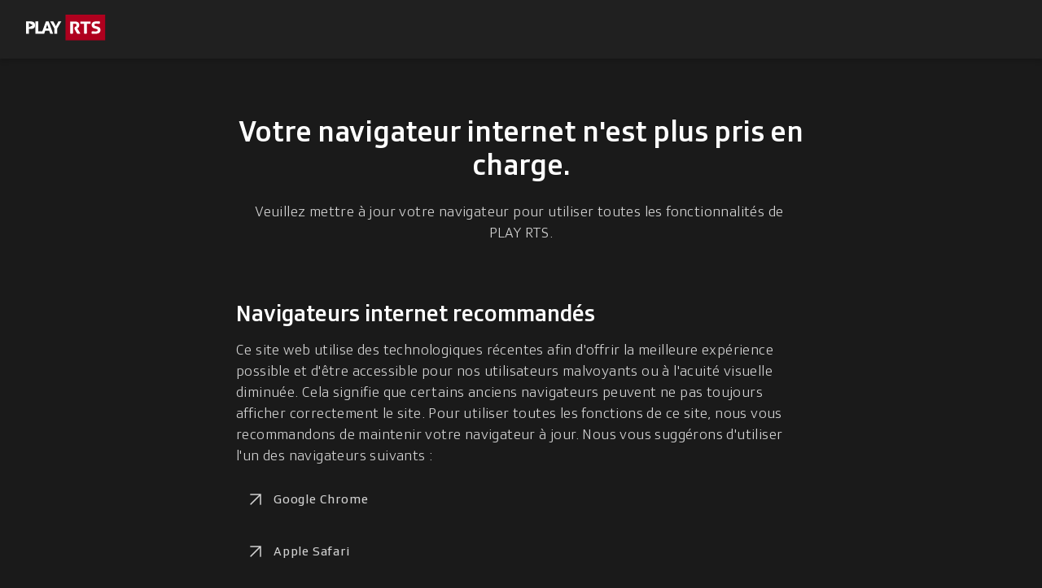

--- FILE ---
content_type: text/html
request_url: https://play-web.herokuapp.com/rts/play/legacy-browser
body_size: 195360
content:
<!DOCTYPE html><html><head><meta charSet="utf-8"/><meta name="viewport" content="width=device-width, initial-scale=1, shrink-to-fit=no"/><link rel="preload" as="image" href="/play/v3/svgs/play-rts.svg"/><link rel="preload" as="image" href="/play/v3/images/appStore/appStore-rts.png"/><link rel="preload" as="image" href="/play/v3/images/appStore/playStore-rts.png"/><title>Play RTS</title><link rel="icon" href="/play/v3/favicon-rts.ico"/><meta property="og:title" content="Play RTS"/><meta property="og:site_name" content="Play RTS"/><meta property="og:description" content="Play RTS vous permet de visionner ou d&#x27;écouter de nombreuses émissions tv ou radio, quand et aussi souvent que vous le souhaitez."/><meta property="og:url" content="https://www.rts.ch/rts/play/legacy-browser"/><meta property="al:ios:app_name" content="Play RTS"/><meta property="al:ios:app_store_id" content="920754415"/><meta property="al:android:app_name" content="Play RTS"/><meta name="description" content="Play RTS vous permet de visionner ou d&#x27;écouter de nombreuses émissions tv ou radio, quand et aussi souvent que vous le souhaitez."/><meta name="theme-color" content="#1a1a1a"/><meta name="google-site-verification" content="5vsQYZgHQKDglPft8rn8G1KnTc68TLw2EO6R2IF3pLE"/><meta name="robots" content="max-image-preview:large"/><link rel="apple-touch-startup-image" href="/play/v3/images/splashscreens/rts/iphone5_splash-rts.png" media="(device-width: 320px) and (device-height: 568px) and (-webkit-device-pixel-ratio: 2)"/><link rel="apple-touch-startup-image" href="/play/v3/images/splashscreens/rts/iphone6_splash-rts.png" media="(device-width: 375px) and (device-height: 667px) and (-webkit-device-pixel-ratio: 2)"/><link rel="apple-touch-startup-image" href="/play/v3/images/splashscreens/rts/iphoneplus_splash-rts.png" media="(device-width: 621px) and (device-height: 1104px) and (-webkit-device-pixel-ratio: 3)"/><link rel="apple-touch-startup-image" href="/play/v3/images/splashscreens/rts/iphonex_splash-rts.png" media="(device-width: 375px) and (device-height: 812px) and (-webkit-device-pixel-ratio: 3)"/><link rel="apple-touch-startup-image" href="/play/v3/images/splashscreens/rts/iphonexr_splash-rts.png" media="(device-width: 414px) and (device-height: 896px) and (-webkit-device-pixel-ratio: 2)"/><link rel="apple-touch-startup-image" href="/play/v3/images/splashscreens/rts/iphonexsmax_splash-rts.png" media="(device-width: 414px) and (device-height: 896px) and (-webkit-device-pixel-ratio: 3)"/><link rel="apple-touch-startup-image" href="/play/v3/images/splashscreens/rts/ipad_splash-rts.png" media="(device-width: 768px) and (device-height: 1024px) and (-webkit-device-pixel-ratio: 2)"/><link rel="apple-touch-startup-image" href="/play/v3/images/splashscreens/rts/ipadpro1_splash-rts.png" media="(device-width: 834px) and (device-height: 1112px) and (-webkit-device-pixel-ratio: 2)"/><link rel="apple-touch-startup-image" href="/play/v3/images/splashscreens/rts/ipadpro3_splash-rts.png" media="(device-width: 834px) and (device-height: 1194px) and (-webkit-device-pixel-ratio: 2)"/><link rel="apple-touch-startup-image" href="/play/v3/images/splashscreens/rts/ipadpro2_splash-rts.png" media="(device-width: 1024px) and (device-height: 1366px) and (-webkit-device-pixel-ratio: 2)"/><link rel="manifest" href="/play/v3/rts/default.webmanifest" crossorigin="use-credentials"/><link rel="apple-touch-icon" href="/play/v3/images/appIcons/rts/play-rts_192x192.png" media="(device-width: 1024px) and (device-height: 1366px) and (-webkit-device-pixel-ratio: 2)"/><meta name="al:ios:url" content="playrts://www.rts.ch/rts/play/legacy-browser"/><meta name="al:android:url" content="playrts://www.rts.ch/rts/play/legacy-browser"/><meta name="robots" content="noindex, nofollow"/><link rel="preload" href="/play/v3/assets/SRGSSRType-VDKQpu7t.css" as="style"/><link rel="preload" href="/play/v3/fonts/SRGSSRText.woff2" as="font" type="font/woff2" crossorigin="anonymous"/><link rel="modulepreload" href="/play/v3/assets/manifest-ca894019.js"/><link rel="modulepreload" href="/play/v3/assets/entry.client-BCb0OToL.js"/><link rel="modulepreload" href="/play/v3/assets/preload-helper-BXxgluOJ.js"/><link rel="modulepreload" href="/play/v3/assets/chunk-EPOLDU6W-sdxASUpb.js"/><link rel="modulepreload" href="/play/v3/assets/play-now-layout-id-BNWDTEqH.js"/><link rel="modulepreload" href="/play/v3/assets/client-CyNzqphF.js"/><link rel="modulepreload" href="/play/v3/assets/index-Cml2msF7.js"/><link rel="modulepreload" href="/play/v3/assets/root-Duh-hNBG.js"/><link rel="modulepreload" href="/play/v3/assets/nonce.provider-Ct3Ix4S9.js"/><link rel="modulepreload" href="/play/v3/assets/styled-components.browser.esm-Cbqnc2m7.js"/><link rel="modulepreload" href="/play/v3/assets/Themes-qEQlx1TH.js"/><link rel="modulepreload" href="/play/v3/assets/PlayApp.remix-route-DVIdR8by.js"/><link rel="modulepreload" href="/play/v3/assets/TvLivePage.route-O1AAZZIS.js"/><link rel="modulepreload" href="/play/v3/assets/BottomDialogContext-MIPHETFh.js"/><link rel="modulepreload" href="/play/v3/assets/ViewportContext-C5LMDQMv.js"/><link rel="modulepreload" href="/play/v3/assets/infiniteQueryBehavior-QJmfWqDf.js"/><link rel="modulepreload" href="/play/v3/assets/MobileDialogContext-CuANlmIy.js"/><link rel="modulepreload" href="/play/v3/assets/VideoHistoryContext-BCuYxy50.js"/><link rel="modulepreload" href="/play/v3/assets/TvGuidePage.route-VcvvIxny.js"/><link rel="modulepreload" href="/play/v3/assets/tv-guide-helpers-DifO7To9.js"/><link rel="modulepreload" href="/play/v3/assets/ErrorBoundary.remix-route-Du5Op_lt.js"/><link rel="modulepreload" href="/play/v3/assets/PlayLayout-iIWam8fX.js"/><link rel="modulepreload" href="/play/v3/assets/PageNotFound-C9EaB5B_.js"/><link rel="modulepreload" href="/play/v3/assets/LegacyBrowserPage.remix-route-mlUWFP1h.js"/><link rel="stylesheet" href="/play/v3/assets/SRGSSRType-VDKQpu7t.css"/><script nonce="5f494ebeae0b1fdc21284bc9c4533204">(() => {
  const lastEvent = {};
  const subscribers = {};
  window.__PubSub_PLAY__ = {
    publish: (topic, data2) => {
      lastEvent[topic] = data2;
      if (!Array.isArray(subscribers[topic])) {
        return;
      }
      subscribers[topic].forEach((callback) => {
        callback(data2);
      });
    },
    subscribe: (topic, callback) => {
      if (subscribers[topic] === void 0) {
        subscribers[topic] = [];
      }
      subscribers[topic].push(callback);
      if (lastEvent[topic]) {
        callback(lastEvent[topic]);
        lastEvent[topic] = void 0;
      }
      return function unsubscribe() {
        subscribers[topic] = subscribers[topic].filter((subscriberFoo) => subscriberFoo !== callback);
      };
    }
  };
})()</script><script nonce="5f494ebeae0b1fdc21284bc9c4533204">(() => {
  const onUcEvent = (e) => {
    window.__PubSub_PLAY__.publish("ucEvent", e.detail);
  };
  window.addEventListener("ucEvent", onUcEvent);
})()</script><script nonce="5f494ebeae0b1fdc21284bc9c4533204">
              window.playVersion = {"commitSha":"3ed2ad09a626a058a54c70a6ce8e8872a6f52daf","timestamp":"26.01.2026 11:56","letterboxVersion":"3.38.1"};
              window.__PLAY__ = {"isRequestedViaCDN":false};</script><script>window.__PLAY_DEBUG__ = {"ilRequests":[],"failedIlRequests":[]}</script><!-- --><style data-styled="true" data-styled-version="6.1.19">html{line-height:1.15;-webkit-text-size-adjust:100%;}/*!sc*/
body{margin:0;}/*!sc*/
main{display:block;}/*!sc*/
h1{font-size:2em;margin:0.67em 0;}/*!sc*/
hr{box-sizing:content-box;height:0;overflow:visible;}/*!sc*/
pre{font-family:monospace,monospace;font-size:1em;}/*!sc*/
a{background-color:transparent;}/*!sc*/
abbr[title]{border-bottom:none;-webkit-text-decoration:underline;text-decoration:underline;-webkit-text-decoration:underline dotted;text-decoration:underline dotted;}/*!sc*/
b,strong{font-weight:bolder;}/*!sc*/
code,kbd,samp{font-family:monospace,monospace;font-size:1em;}/*!sc*/
small{font-size:80%;}/*!sc*/
sub,sup{font-size:75%;line-height:0;position:relative;vertical-align:baseline;}/*!sc*/
sub{bottom:-0.25em;}/*!sc*/
sup{top:-0.5em;}/*!sc*/
img{border-style:none;}/*!sc*/
button,input,optgroup,select,textarea{font-family:inherit;font-size:100%;line-height:1.15;margin:0;}/*!sc*/
button,input{overflow:visible;}/*!sc*/
button,select{text-transform:none;}/*!sc*/
button,[type="button"],[type="reset"],[type="submit"]{-webkit-appearance:button;}/*!sc*/
button::-moz-focus-inner,[type="button"]::-moz-focus-inner,[type="reset"]::-moz-focus-inner,[type="submit"]::-moz-focus-inner{border-style:none;padding:0;}/*!sc*/
button:-moz-focusring,[type="button"]:-moz-focusring,[type="reset"]:-moz-focusring,[type="submit"]:-moz-focusring{outline:1px dotted ButtonText;}/*!sc*/
fieldset{padding:0.35em 0.75em 0.625em;}/*!sc*/
legend{box-sizing:border-box;color:inherit;display:table;max-width:100%;padding:0;white-space:normal;}/*!sc*/
progress{vertical-align:baseline;}/*!sc*/
textarea{overflow:auto;}/*!sc*/
[type="checkbox"],[type="radio"]{box-sizing:border-box;padding:0;}/*!sc*/
[type="number"]::-webkit-inner-spin-button,[type="number"]::-webkit-outer-spin-button{height:auto;}/*!sc*/
[type="search"]{-webkit-appearance:textfield;outline-offset:-2px;}/*!sc*/
[type="search"]::-webkit-search-decoration{-webkit-appearance:none;}/*!sc*/
::-webkit-file-upload-button{-webkit-appearance:button;font:inherit;}/*!sc*/
details{display:block;}/*!sc*/
summary{display:list-item;}/*!sc*/
template{display:none;}/*!sc*/
[hidden]{display:none;}/*!sc*/
data-styled.g1[id="sc-global-ecVvVt1"]{content:"sc-global-ecVvVt1,"}/*!sc*/
.gvnCws{font-size:24px;height:24px;color:inherit;box-sizing:content-box;display:-webkit-box;display:-webkit-flex;display:-ms-flexbox;display:flex;-webkit-order:0;-ms-flex-order:0;order:0;}/*!sc*/
.dBaVcc{font-size:24px;height:24px;color:#d2d2d2;box-sizing:content-box;display:-webkit-box;display:-webkit-flex;display:-ms-flexbox;display:flex;-webkit-order:0;-ms-flex-order:0;order:0;}/*!sc*/
data-styled.g2[id="IconText__Icon-sc-1ryx3m9-0"]{content:"gvnCws,dBaVcc,"}/*!sc*/
.cabFKZ{-webkit-align-items:center;-webkit-box-align:center;-ms-flex-align:center;align-items:center;font-variation-settings:'wght' 400;font-weight:400;letter-spacing:0.4px;font-size:16px;letter-spacing:inherit;padding-left:10px;white-space:pre-wrap;color:inherit;white-space:nowrap;overflow:hidden;text-overflow:ellipsis;}/*!sc*/
.iFZoxu{-webkit-align-items:center;-webkit-box-align:center;-ms-flex-align:center;align-items:center;font-variation-settings:'wght' 400;font-weight:400;letter-spacing:0.4px;font-size:14px;letter-spacing:inherit;padding-left:0px;white-space:pre-wrap;color:inherit;white-space:nowrap;overflow:hidden;text-overflow:ellipsis;}/*!sc*/
data-styled.g3[id="IconText__Text-sc-1ryx3m9-1"]{content:"cabFKZ,iFZoxu,"}/*!sc*/
.iYqQgl{font-size:16px;font-variation-settings:'wght' 400;font-weight:400;letter-spacing:0.4px;font-size:16px;color:#232323;font-variant-numeric:tabular-nums;letter-spacing:0.8px;white-space:nowrap;display:-ms-grid;display:grid;-ms-grid-auto-flow:column;grid-auto-flow:column;-ms-grid-column-gap:10px;grid-column-gap:10px;-webkit-align-items:center;-webkit-box-align:center;-ms-flex-align:center;align-items:center;-webkit-box-pack:center;-ms-flex-pack:center;-webkit-justify-content:center;justify-content:center;-webkit-transition:background-color 0.2s ease-in;transition:background-color 0.2s ease-in;padding:8px 12px;height:40px;min-height:40px;background-color:#d2d2d2;border-radius:2px;}/*!sc*/
@media only screen and (min-width:720px){.iYqQgl{height:48px;min-height:48px;}}/*!sc*/
@media (hover: hover){.iYqQgl:hover{background-color:#e1e1e1;color:#232323;}.iYqQgl:hover svg{color:#232323;}}/*!sc*/
.iYqQgl:active{background-color:#e1e1e1;}/*!sc*/
.ceyodR{font-size:14px;font-variation-settings:'wght' 400;font-weight:400;letter-spacing:0.4px;font-size:14px;color:#d2d2d2;font-variant-numeric:tabular-nums;letter-spacing:0.8px;white-space:nowrap;display:-ms-grid;display:grid;-ms-grid-auto-flow:column;grid-auto-flow:column;-ms-grid-column-gap:10px;grid-column-gap:10px;-webkit-align-items:center;-webkit-box-align:center;-ms-flex-align:center;align-items:center;-webkit-box-pack:center;-ms-flex-pack:center;-webkit-justify-content:center;justify-content:center;-webkit-transition:background-color 0.2s ease-in;transition:background-color 0.2s ease-in;padding:8px 12px;height:40px;min-height:40px;background-color:transparent;border-radius:2px;}/*!sc*/
@media only screen and (min-width:720px){.ceyodR{height:48px;min-height:48px;}}/*!sc*/
@media (hover: hover){.ceyodR:hover{background-color:#4a4a4a;color:#d2d2d2;}.ceyodR:hover svg{color:#d2d2d2;}}/*!sc*/
.ceyodR:active{background-color:#4a4a4a;}/*!sc*/
data-styled.g8[id="Link__StyledLink-sc-dg5cv5-0"]{content:"iYqQgl,ceyodR,"}/*!sc*/
:root{--font-family:SRG_SSR_Text_VF,Fallback_Arial,Fallback_DejaVuSans,sans-serif;}/*!sc*/
body{font-family:var(--font-family);background-color:#1a1a1a;font-variation-settings:'wght' 400;font-weight:400;letter-spacing:initial;font-size:inherit;overflow-y:scroll;-webkit-font-smoothing:antialiased;}/*!sc*/
body img:-moz-loading{visibility:hidden;}/*!sc*/
.focus-visible:-moz-focusring{outline:#4d90fe auto 1px;}/*!sc*/
.focus-visible{outline:#4d90fe auto 1px;}/*!sc*/
*,*::before,*::after{box-sizing:border-box;}/*!sc*/
p{white-space:pre-line;}/*!sc*/
.js-focus-visible :focus:not(.focus-visible){outline:none;}/*!sc*/
button{border:none;background-color:transparent;border-radius:2px;text-transform:default;padding:0;}/*!sc*/
button:enabled{cursor:pointer;}/*!sc*/
a{-webkit-text-decoration:none;text-decoration:none;}/*!sc*/
h1,h2,h3,h4,h5,h6{font-weight:normal;}/*!sc*/
ul{margin-top:0;margin-bottom:0;list-style:none;padding-left:0;}/*!sc*/
li{list-style:none;}/*!sc*/
ul{margin-top:0;margin-bottom:0;list-style:none;padding-left:0;}/*!sc*/
input{border-radius:2px;-webkit-appearance:none;-moz-appearance:none;-ms-appearance:none;appearance:none;}/*!sc*/
input::-ms-clear{display:none;width:0;height:0;}/*!sc*/
input::-ms-reveal{display:none;width:0;height:0;}/*!sc*/
input::-webkit-search-decoration,input::-webkit-search-cancel-button,input::-webkit-search-results-button,input::-webkit-search-results-decoration{display:none;}/*!sc*/
input::-webkit-input-placeholder{line-height:normal;}/*!sc*/
input[type="checkbox"]{width:0;}/*!sc*/
*{-webkit-tap-highlight-color:rgba(0,0,0,0);}/*!sc*/
data-styled.g9[id="sc-global-fndjjG1"]{content:"sc-global-fndjjG1,"}/*!sc*/
@font-face{font-family:SRG_SSR_Text_VF;src:url("/play/v3/fonts/SRGSSRText.woff2") format("woff2");font-weight:300 700;font-display:swap;}/*!sc*/
@font-face{font-family:Fallback_Arial;src:local(Arial);size-adjust:95%;line-gap-override:20%;font-display:fallback;}/*!sc*/
@font-face{font-family:Fallback_DejaVuSans;src:local(DejaVu Sans);size-adjust:85.6%;line-gap-override:32%;font-display:fallback;}/*!sc*/
data-styled.g10[id="sc-global-iWGQdT1"]{content:"sc-global-iWGQdT1,"}/*!sc*/
.hNwBfb{position:absolute;width:1px;height:1px;margin:-1px;clip:rect(0,0,0,0);white-space:nowrap;border-width:0;z-index:750;}/*!sc*/
.hNwBfb:focus{position:static;padding:auto;clip:auto;width:auto;height:auto;white-space:normal;}/*!sc*/
.hNwBfb:focus{position:fixed;top:12px;left:12px;}/*!sc*/
data-styled.g37[id="AccessibleLink__StyledSkipLink-sc-kl63i-0"]{content:"hNwBfb,"}/*!sc*/
.fMPfr{position:absolute;height:0;top:0;left:0;right:0;overflow:hidden;background:#a36d77;-webkit-transition:height 350ms ease-in-out;transition:height 350ms ease-in-out;z-index:1500;}/*!sc*/
data-styled.g129[id="LoadingBar__LoadingBarContainer-sc-1sgzu8g-0"]{content:"fMPfr,"}/*!sc*/
.fUkpQK{background-color:#af001e;}/*!sc*/
.fUkpQK:before{content:'';position:absolute;background-color:inherit;top:0;left:0;bottom:0;will-change:left,right;-webkit-animation:iYQLuQ 2.1s cubic-bezier(0.65,0.815,0.735,0.395) infinite;animation:iYQLuQ 2.1s cubic-bezier(0.65,0.815,0.735,0.395) infinite;}/*!sc*/
.fUkpQK:after{content:'';position:absolute;background-color:inherit;top:0;left:0;bottom:0;will-change:left,right;-webkit-animation:hqCLlO 2.1s cubic-bezier(0.165,0.84,0.44,1) infinite;animation:hqCLlO 2.1s cubic-bezier(0.165,0.84,0.44,1) infinite;-webkit-animation-delay:1.15s;animation-delay:1.15s;}/*!sc*/
data-styled.g130[id="LoadingBar__Bar-sc-1sgzu8g-1"]{content:"fUkpQK,"}/*!sc*/
.bgCWvs{position:fixed;top:0;left:0;right:0;z-index:1500;}/*!sc*/
data-styled.g131[id="GlobalLoadingBar__Container-sc-1kg8t9a-0"]{content:"bgCWvs,"}/*!sc*/
.kjxJHr{min-height:100vh;display:-webkit-box;display:-webkit-flex;display:-ms-flexbox;display:flex;-webkit-flex-direction:column;-ms-flex-direction:column;flex-direction:column;}/*!sc*/
data-styled.g138[id="PlayLayoutContainer-sc-1n9bx27-0"]{content:"kjxJHr,"}/*!sc*/
.eVhUQc{text-align:center;}/*!sc*/
data-styled.g599[id="LegacyBrowserPagestyles__CenteredWarningContainer-sc-i7u8yy-0"]{content:"eVhUQc,"}/*!sc*/
.hKIvze{max-width:764px;margin:0 auto;padding-left:16px;padding-right:16px;}/*!sc*/
@media only screen and (min-width:720px) and (max-width: 1023px){.hKIvze{padding-left:24px;padding-right:24px;}}/*!sc*/
@media only screen and (min-width:1024px){.hKIvze{padding-left:32px;padding-right:32px;}}/*!sc*/
data-styled.g600[id="LegacyBrowserPagestyles__LegacyBrowserContainer-sc-i7u8yy-1"]{content:"hKIvze,"}/*!sc*/
.BBRGH{font-variation-settings:'wght' 500;font-weight:500;letter-spacing:normal;font-size:36px;color:#ffffff;margin:70px auto 24px auto;}/*!sc*/
@media only screen and (min-width:0px) and (max-width: 719px){.BBRGH{margin-top:32px;}}/*!sc*/
data-styled.g601[id="LegacyBrowserPagestyles__WarningTitle-sc-i7u8yy-2"]{content:"BBRGH,"}/*!sc*/
.hIjiTR{font-variation-settings:'wght' 500;font-weight:500;letter-spacing:normal;font-size:28px;color:#ffffff;margin-bottom:16px;margin-top:70px;}/*!sc*/
@media only screen and (min-width:0px) and (max-width: 719px){.hIjiTR{margin-top:32px;}}/*!sc*/
data-styled.g602[id="LegacyBrowserPagestyles__Title-sc-i7u8yy-3"]{content:"hIjiTR,"}/*!sc*/
.bIqfbz{font-variation-settings:'wght' 300;font-weight:300;letter-spacing:0.4px;font-size:18px;color:#d2d2d2;white-space:pre-wrap;line-height:26px;}/*!sc*/
data-styled.g603[id="LegacyBrowserPagestyles__PageText-sc-i7u8yy-4"]{content:"bIqfbz,"}/*!sc*/
.filDhl{width:100%;margin:0;list-style-type:none;display:-webkit-box;display:-webkit-flex;display:-ms-flexbox;display:flex;-webkit-flex-direction:column;-ms-flex-direction:column;flex-direction:column;-webkit-align-items:start;-webkit-box-align:start;-ms-flex-align:start;align-items:start;margin-bottom:32px;}/*!sc*/
@media only screen and (min-width:720px) and (max-width: 1023px){.filDhl{margin-bottom:24px;}}/*!sc*/
@media only screen and (min-width:0px) and (max-width: 719px){.filDhl{margin-bottom:16px;}}/*!sc*/
data-styled.g604[id="LegacyBrowserPagestyles__BrowserList-sc-i7u8yy-5"]{content:"filDhl,"}/*!sc*/
.dPTrxt{padding:0;margin-top:16px;margin-right:auto;}/*!sc*/
data-styled.g605[id="LegacyBrowserPagestyles__BrowserEntry-sc-i7u8yy-6"]{content:"dPTrxt,"}/*!sc*/
.ijKhqy{font-variation-settings:'wght' 400;font-weight:400;letter-spacing:0.4px;font-size:16px;display:-webkit-box;display:-webkit-flex;display:-ms-flexbox;display:flex;-webkit-align-items:center;-webkit-box-align:center;-ms-flex-align:center;align-items:center;-webkit-box-pack:center;-ms-flex-pack:center;-webkit-justify-content:center;justify-content:center;-webkit-transition:background-color 0.2s ease-in;transition:background-color 0.2s ease-in;font-variant-numeric:tabular-nums;color:#d2d2d2;letter-spacing:0.8px;white-space:nowrap;border-radius:2px;height:48px;min-height:48px;padding-left:12px;padding-right:12px;}/*!sc*/
.ijKhqy:hover{background-color:#4a4a4a;}/*!sc*/
data-styled.g606[id="LegacyBrowserPagestyles__LinkButton-sc-i7u8yy-7"]{content:"ijKhqy,"}/*!sc*/
.cQrRcP{display:-webkit-box;display:-webkit-flex;display:-ms-flexbox;display:flex;padding:0;margin-top:16px;margin-right:auto;}/*!sc*/
data-styled.g607[id="LegacyBrowserPagestyles__StartpageLinkContainer-sc-i7u8yy-8"]{content:"cQrRcP,"}/*!sc*/
.fXZSIU{margin-right:32px;}/*!sc*/
data-styled.g608[id="LegacyBrowserPagestyles__AppStoreLink-sc-i7u8yy-9"]{content:"fXZSIU,"}/*!sc*/
.eDfxiI{margin-top:16px;width:180px;}/*!sc*/
data-styled.g609[id="LegacyBrowserPagestyles__AppStoreImage-sc-i7u8yy-10"]{content:"eDfxiI,"}/*!sc*/
.bYTsfC{height:72px;box-shadow:0 3px 6px 0 rgba(0,0,0,0.16);width:100%;background-color:#202020;display:-webkit-box;display:-webkit-flex;display:-ms-flexbox;display:flex;-webkit-box-pack:center;-ms-flex-pack:center;-webkit-justify-content:center;justify-content:center;-webkit-align-items:center;-webkit-box-align:center;-ms-flex-align:center;align-items:center;}/*!sc*/
@media only screen and (min-width:0px) and (max-width: 719px){.bYTsfC{height:50px;}}/*!sc*/
data-styled.g610[id="SimpleHeader__SimpleHeaderContainer-sc-5gp1hn-0"]{content:"bYTsfC,"}/*!sc*/
.fmUrBI{padding-left:16px;padding-right:16px;-webkit-flex:0 1 1712px;-ms-flex:0 1 1712px;flex:0 1 1712px;}/*!sc*/
@media only screen and (min-width:720px) and (max-width: 1023px){.fmUrBI{padding-left:24px;padding-right:24px;}}/*!sc*/
@media only screen and (min-width:1024px){.fmUrBI{padding-left:32px;padding-right:32px;}}/*!sc*/
data-styled.g611[id="SimpleHeader__SimpleHeaderContent-sc-5gp1hn-1"]{content:"fmUrBI,"}/*!sc*/
.bvbATf{width:98px;}/*!sc*/
@media only screen and (min-width:0px) and (max-width: 719px){.bvbATf{width:72px;}}/*!sc*/
data-styled.g612[id="SimpleHeader__Image-sc-5gp1hn-2"]{content:"bvbATf,"}/*!sc*/
@-webkit-keyframes iYQLuQ{0%{left:-35%;right:100%;}60%{left:100%;right:-90%;}100%{left:100%;right:-90%;}}/*!sc*/
@keyframes iYQLuQ{0%{left:-35%;right:100%;}60%{left:100%;right:-90%;}100%{left:100%;right:-90%;}}/*!sc*/
data-styled.g626[id="sc-keyframes-iYQLuQ"]{content:"iYQLuQ,"}/*!sc*/
@-webkit-keyframes hqCLlO{0%{left:-200%;right:100%;}60%{left:107%;right:-8%;}100%{left:107%;right:-8%;}}/*!sc*/
@keyframes hqCLlO{0%{left:-200%;right:100%;}60%{left:107%;right:-8%;}100%{left:107%;right:-8%;}}/*!sc*/
data-styled.g627[id="sc-keyframes-hqCLlO"]{content:"hqCLlO,"}/*!sc*/
</style></head><body><script nonce="5f494ebeae0b1fdc21284bc9c4533204">(() => {
  const checkFlexGap = () => {
    if (!document) return false;
    const flex = document.createElement("div");
    flex.style.display = "flex";
    flex.style.flexDirection = "column";
    flex.style.rowGap = "1px";
    flex.appendChild(document.createElement("div"));
    flex.appendChild(document.createElement("div"));
    if (!document.body) return false;
    document.body.appendChild(flex);
    const isSupported = flex.scrollHeight === 1;
    if (!flex.parentNode) return false;
    flex.parentNode.removeChild(flex);
    return isSupported;
  };
  new Promise((resolve) => {
    document.addEventListener("DOMContentLoaded", () => {
      resolve(checkFlexGap());
    });
  }).then((flexCheck) => {
    const LEGACY_PATH_EXTENSION = "/legacy-browser";
    const LEGACY_BROWSER_ROUTE = `/play${LEGACY_PATH_EXTENSION}`;
    const browserIsSupported = flexCheck && CSS.supports("padding-top: min(1712px, 80vh)") || window.location.pathname.includes("/embed");
    if (!browserIsSupported) {
      const { pathname } = window.location;
      const pathParts = pathname.split("/").filter((path2) => !!path2);
      if (pathname.indexOf(LEGACY_BROWSER_ROUTE) < 0) {
        const bu = pathParts[0] === "play" ? "" : `/${pathParts[0]}`;
        const url2 = bu + LEGACY_BROWSER_ROUTE;
        window.location.replace(url2);
      }
    }
  });
})()</script><!--$--><!--$--><div class="GlobalLoadingBar__Container-sc-1kg8t9a-0 bgCWvs"><div class="LoadingBar__LoadingBarContainer-sc-1sgzu8g-0 fMPfr"><div class="LoadingBar__Bar-sc-1sgzu8g-1 fUkpQK"></div></div></div><div class="PlayLayoutContainer-sc-1n9bx27-0 kjxJHr"><a href="#content" class="Link__StyledLink-sc-dg5cv5-0 iYqQgl AccessibleLink__StyledSkipLink-sc-kl63i-0 hNwBfb" tabindex="0" target="_self">Sauter le contenu</a><main id="content"><div class="SimpleHeader__SimpleHeaderContainer-sc-5gp1hn-0 bYTsfC"><div class="SimpleHeader__SimpleHeaderContent-sc-5gp1hn-1 fmUrBI"><img alt="Accueil" src="/play/v3/svgs/play-rts.svg" tabindex="-1" class="SimpleHeader__Image-sc-5gp1hn-2 bvbATf"/></div></div><div class="LegacyBrowserPagestyles__LegacyBrowserContainer-sc-i7u8yy-1 hKIvze"><div class="LegacyBrowserPagestyles__CenteredWarningContainer-sc-i7u8yy-0 eVhUQc"><h1 class="LegacyBrowserPagestyles__WarningTitle-sc-i7u8yy-2 BBRGH">Votre navigateur internet n&#x27;est plus pris en charge.</h1><article class="LegacyBrowserPagestyles__PageText-sc-i7u8yy-4 bIqfbz">Veuillez mettre à jour votre navigateur pour utiliser toutes les fonctionnalités de PLAY RTS.</article></div><h2 class="LegacyBrowserPagestyles__Title-sc-i7u8yy-3 hIjiTR">Navigateurs internet recommandés</h2><article class="LegacyBrowserPagestyles__PageText-sc-i7u8yy-4 bIqfbz">Ce site web utilise des technologiques récentes afin d&#x27;offrir la meilleure expérience possible et d&#x27;être accessible pour nos utilisateurs malvoyants ou à l&#x27;acuité visuelle diminuée. Cela signifie que certains anciens navigateurs peuvent ne pas toujours afficher correctement le site. Pour utiliser toutes les fonctions de ce site, nous vous recommandons de maintenir votre navigateur à jour. Nous vous suggérons d&#x27;utiliser l&#x27;un des navigateurs suivants :</article><ul class="LegacyBrowserPagestyles__BrowserList-sc-i7u8yy-5 filDhl"><li class="LegacyBrowserPagestyles__BrowserEntry-sc-i7u8yy-6 dPTrxt"><a href="https://www.google.com/chrome/" class="LegacyBrowserPagestyles__LinkButton-sc-i7u8yy-7 ijKhqy"><div class="IconText__Icon-sc-1ryx3m9-0 gvnCws"><svg viewBox="0 0 24 24" width="1em" height="1em"><path fill="currentColor" d="M18.8 5.2V18c0 .5-.3.8-.8.8s-.8-.3-.8-.8V7.9L6.7 18.5c-.1.1-.3.2-.5.2s-.4-.1-.6-.2-.3-.3-.3-.5.1-.4.2-.6L16.1 6.8H6c-.4 0-.8-.3-.8-.8 0-.4.3-.8.8-.8h12.8z"></path></svg></div><div class="IconText__Text-sc-1ryx3m9-1 cabFKZ">Google Chrome</div></a></li><li class="LegacyBrowserPagestyles__BrowserEntry-sc-i7u8yy-6 dPTrxt"><a href="https://www.apple.com/safari/" class="LegacyBrowserPagestyles__LinkButton-sc-i7u8yy-7 ijKhqy"><div class="IconText__Icon-sc-1ryx3m9-0 gvnCws"><svg viewBox="0 0 24 24" width="1em" height="1em"><path fill="currentColor" d="M18.8 5.2V18c0 .5-.3.8-.8.8s-.8-.3-.8-.8V7.9L6.7 18.5c-.1.1-.3.2-.5.2s-.4-.1-.6-.2-.3-.3-.3-.5.1-.4.2-.6L16.1 6.8H6c-.4 0-.8-.3-.8-.8 0-.4.3-.8.8-.8h12.8z"></path></svg></div><div class="IconText__Text-sc-1ryx3m9-1 cabFKZ">Apple Safari</div></a></li><li class="LegacyBrowserPagestyles__BrowserEntry-sc-i7u8yy-6 dPTrxt"><a href="https://www.mozilla.org/firefox/" class="LegacyBrowserPagestyles__LinkButton-sc-i7u8yy-7 ijKhqy"><div class="IconText__Icon-sc-1ryx3m9-0 gvnCws"><svg viewBox="0 0 24 24" width="1em" height="1em"><path fill="currentColor" d="M18.8 5.2V18c0 .5-.3.8-.8.8s-.8-.3-.8-.8V7.9L6.7 18.5c-.1.1-.3.2-.5.2s-.4-.1-.6-.2-.3-.3-.3-.5.1-.4.2-.6L16.1 6.8H6c-.4 0-.8-.3-.8-.8 0-.4.3-.8.8-.8h12.8z"></path></svg></div><div class="IconText__Text-sc-1ryx3m9-1 cabFKZ">Mozilla Firefox</div></a></li><li class="LegacyBrowserPagestyles__BrowserEntry-sc-i7u8yy-6 dPTrxt"><a href="https://www.microsoft.com/edge" class="LegacyBrowserPagestyles__LinkButton-sc-i7u8yy-7 ijKhqy"><div class="IconText__Icon-sc-1ryx3m9-0 gvnCws"><svg viewBox="0 0 24 24" width="1em" height="1em"><path fill="currentColor" d="M18.8 5.2V18c0 .5-.3.8-.8.8s-.8-.3-.8-.8V7.9L6.7 18.5c-.1.1-.3.2-.5.2s-.4-.1-.6-.2-.3-.3-.3-.5.1-.4.2-.6L16.1 6.8H6c-.4 0-.8-.3-.8-.8 0-.4.3-.8.8-.8h12.8z"></path></svg></div><div class="IconText__Text-sc-1ryx3m9-1 cabFKZ">Microsoft Edge</div></a></li></ul><div class="LegacyBrowserPagestyles__StartpageLinkContainer-sc-i7u8yy-8 cQrRcP"><a href="/" class="Link__StyledLink-sc-dg5cv5-0 ceyodR" tabindex="0" target="_self"><div class="IconText__Icon-sc-1ryx3m9-0 dBaVcc"><svg viewBox="0 0 24 24" width="1em" height="1em"><path fill="currentColor" d="M18.8 5.2V18c0 .5-.3.8-.8.8s-.8-.3-.8-.8V7.9L6.7 18.5c-.1.1-.3.2-.5.2s-.4-.1-.6-.2-.3-.3-.3-.5.1-.4.2-.6L16.1 6.8H6c-.4 0-.8-.3-.8-.8 0-.4.3-.8.8-.8h12.8z"></path></svg></div><div class="IconText__Text-sc-1ryx3m9-1 iFZoxu">Aller à la page d&#x27;accueil de la RTS</div></a></div><div><h2 class="LegacyBrowserPagestyles__Title-sc-i7u8yy-3 hIjiTR">PLAY RTS est également disponible sous forme d&#x27;application pour votre téléphone portable :</h2><a href="https://apps.apple.com/ch/app/play-rts/id920754415" target="_blank" class="LegacyBrowserPagestyles__AppStoreLink-sc-i7u8yy-9 fXZSIU"><img src="/play/v3/images/appStore/appStore-rts.png" class="LegacyBrowserPagestyles__AppStoreImage-sc-i7u8yy-10 eDfxiI"/></a><a href="https://play.google.com/store/apps/details?id=ch.rts.player" target="_blank" class="LegacyBrowserPagestyles__AppStoreLink-sc-i7u8yy-9 fXZSIU"><img src="/play/v3/images/appStore/playStore-rts.png" class="LegacyBrowserPagestyles__AppStoreImage-sc-i7u8yy-10 eDfxiI"/></a></div></div></main></div><!--/$--><!--/$--><script nonce="5f494ebeae0b1fdc21284bc9c4533204">((storageKey2, restoreKey) => {
    if (!window.history.state || !window.history.state.key) {
      let key = Math.random().toString(32).slice(2);
      window.history.replaceState({ key }, "");
    }
    try {
      let positions = JSON.parse(sessionStorage.getItem(storageKey2) || "{}");
      let storedY = positions[restoreKey || window.history.state.key];
      if (typeof storedY === "number") {
        window.scrollTo(0, storedY);
      }
    } catch (error) {
      console.error(error);
      sessionStorage.removeItem(storageKey2);
    }
  })("react-router-scroll-positions", null)</script><script nonce="5f494ebeae0b1fdc21284bc9c4533204">window.__reactRouterContext = {"basename":"/","future":{"unstable_optimizeDeps":true,"unstable_subResourceIntegrity":false,"unstable_trailingSlashAwareDataRequests":false,"v8_middleware":false,"v8_splitRouteModules":false,"v8_viteEnvironmentApi":false},"routeDiscovery":{"mode":"initial"},"ssr":true,"isSpaMode":false};window.__reactRouterContext.stream = new ReadableStream({start(controller){window.__reactRouterContext.streamController = controller;}}).pipeThrough(new TextEncoderStream());</script><script nonce="5f494ebeae0b1fdc21284bc9c4533204" type="module" async="">import "/play/v3/assets/manifest-ca894019.js";
import * as route0 from "/play/v3/assets/root-Duh-hNBG.js";
import * as route1 from "/play/v3/assets/PlayApp.remix-route-DVIdR8by.js";
import * as route2 from "/play/v3/assets/ErrorBoundary.remix-route-Du5Op_lt.js";
import * as route3 from "/play/v3/assets/LegacyBrowserPage.remix-route-mlUWFP1h.js";
  
  window.__reactRouterRouteModules = {"root":route0,"play-now":route1,"play-now-error-boundary":route2,"legacyBrowser":route3};

import("/play/v3/assets/entry.client-BCb0OToL.js");</script><!--$?--><template id="B:0"></template><!--/$--><script nonce="5f494ebeae0b1fdc21284bc9c4533204" id="_R_">requestAnimationFrame(function(){$RT=performance.now()});</script><div hidden id="S:0"><script>window.__reactRouterContext.streamController.enqueue("[{\"_1\":2,\"_2770\":-5,\"_2771\":-5},\"loaderData\",{\"_3\":4,\"_9\":10},\"root\",{\"_5\":6},\"requestInfo\",{\"_7\":8},\"isRequestedViaCDN\",false,\"play-now\",{\"_11\":12,\"_243\":244,\"_1919\":1920,\"_29\":2684,\"_2767\":-5,\"_2768\":2769},\"config\",{\"_13\":14,\"_15\":16,\"_17\":18,\"_19\":18,\"_7\":8,\"_20\":21,\"_22\":23,\"_24\":25,\"_26\":27,\"_28\":8,\"_29\":30,\"_37\":38,\"_42\":43,\"_79\":8,\"_80\":62,\"_81\":62,\"_82\":8,\"_83\":62,\"_84\":8,\"_85\":8,\"_86\":8,\"_87\":88,\"_130\":131,\"_166\":167,\"_168\":169,\"_173\":174,\"_179\":180,\"_184\":8,\"_185\":8,\"_186\":8,\"_187\":8,\"_188\":8,\"_189\":190,\"_191\":192,\"_193\":62,\"_194\":62,\"_195\":196,\"_197\":198,\"_199\":8,\"_200\":201,\"_202\":203,\"_210\":211,\"_223\":224,\"_241\":-7,\"_242\":-7},\"modernImagesBaseUrl\",\"https://il.srgssr.ch/images/\",\"businessUnit\",\"rts\",\"environment\",\"production\",\"serverEnvironment\",\"baseUrl\",\"/rts/play\",\"hostName\",\"www.rts.ch\",\"ilHost\",\"il.srgssr.ch\",\"language\",\"fr\",\"isAbroad\",\"meta\",{\"_31\":32,\"_33\":34,\"_35\":36},\"appName\",\"Play RTS\",\"appSchemeUrl\",\"playrts\",\"iosAppStoreId\",\"920754415\",\"privacyBanner\",{\"_39\":40,\"_41\":8},\"rulesetId\",\"pZkp1mXz4eQw8G\",\"isEnabled\",\"uiConfig\",{\"_44\":45,\"_65\":66,\"_76\":77},\"default\",{\"_46\":47,\"_48\":49,\"_59\":60},\"sections\",{},\"showPage\",{\"_50\":51},\"displayShowBackground\",[52,57],{\"_53\":54,\"_55\":56},\"showId\",\"15283595\",\"imgSrc\",\"/play/v3/images/sections/advent-frame.png\",{\"_53\":58,\"_55\":56},\"14486445\",\"mediaTeaser\",{\"_61\":62,\"_63\":62,\"_64\":62},\"displayAgeRating\",true,\"displayDate\",\"displayShowTitle\",\"home\",{\"_46\":67,\"_48\":49,\"_59\":60},{\"_68\":69},\"topSpacing\",{\"_44\":70,\"_71\":72},\"32px\",\"mediaQuery\",[73],[74,75],\"mediumUp\",\"104px\",\"show\",{\"_46\":47,\"_48\":49,\"_59\":78},{\"_61\":62,\"_63\":62,\"_64\":8},\"usePreview\",\"personalizationSupported\",\"loginSupported\",\"favoritesSupported\",\"showsSupported\",\"myVideosSupported\",\"showBroadcastSupported\",\"displayShowTitles\",\"header\",{\"_89\":90,\"_95\":96,\"_116\":117},\"audioLink\",{\"_91\":92,\"_93\":94},\"link\",\"https://www.rts.ch/audio-podcast\",\"title\",\"Section Audio\",\"menuEntries\",[97,104,106,110,113],{\"_98\":99,\"_93\":100,\"_101\":92,\"_102\":103},\"type\",\"Link\",\"Allez à la partie audio\",\"url\",\"icon\",\"SwitchSection\",{\"_98\":105},\"Divider\",{\"_98\":99,\"_93\":107,\"_101\":108,\"_109\":62},\"Sport\",\"https://www.rts.ch/sport\",\"showDefaultIcon\",{\"_98\":99,\"_93\":111,\"_101\":112,\"_109\":62},\"Info\",\"https://www.rts.ch/info/\",{\"_98\":99,\"_93\":114,\"_101\":115,\"_109\":62},\"RTS.CH\",\"https://www.rts.ch/\",\"loginEntries\",[118,120,121,125],{\"_98\":119},\"RTSLoginProfile\",{\"_98\":105},{\"_98\":99,\"_102\":122,\"_93\":123,\"_101\":124},\"Playlist\",\"Mes audio \u0026 video\",\"https://www.rts.ch/profile/playlists\",{\"_98\":126,\"_102\":127,\"_93\":128,\"_129\":127},\"Button\",\"Logout\",\"Me déconnecter\",\"onClick\",\"footer\",{\"_132\":133,\"_134\":135,\"_153\":154,\"_158\":159,\"_162\":163},\"srgssrUrl\",\"https://www.srgssr.ch/fr/accueil/\",\"buPlayLinks\",[136,139,142,145,148],{\"_93\":137,\"_101\":138,\"_98\":99},\"SRF\",\"https://www.srf.ch/play\",{\"_93\":140,\"_101\":141,\"_98\":99},\"RSI\",\"https://www.rsi.ch/play\",{\"_93\":143,\"_101\":144,\"_98\":99},\"RTR\",\"https://www.rtr.ch/play\",{\"_93\":146,\"_101\":147,\"_98\":99},\"SWI\",\"https://www.swissinfo.ch/play\",{\"_93\":149,\"_101\":150,\"_98\":99,\"_151\":152},\"Play Suisse\",\"https://www.playsuisse.ch/\",\"rel\",\"nofollow\",\"externalLinks\",[155],{\"_98\":99,\"_101\":156,\"_93\":157},\"https://www.rts.ch/radio/\",\"Audio et podcast\",\"privacyLink\",{\"_93\":160,\"_101\":161,\"_98\":99},\"Charte de confidentialité\",\"https://www.rts.ch/entreprise/a-propos/8994006-charte-de-confidentialite.html\",\"privacySettings\",{\"_93\":164,\"_98\":126,\"_129\":165},\"Gérer les paramètres relatifs aux cookies\",\"ShowPrivacySettings\",\"feedbackUrl\",\"https://form.typeform.com/to/ibpIGrGw\",\"videoDetail\",{\"_46\":170},[171,172],\"LatestMediaByShow\",\"TrendingByTopics\",\"search\",{\"_175\":62,\"_176\":62,\"_177\":62,\"_178\":62},\"filtersSupported\",\"showSearchSupported\",\"searchShowAllSupported\",\"showTopicsSupported\",\"tvLive\",{\"_181\":62,\"_182\":183},\"tvGuideEnabled\",\"nextImageAspectRatio\",\"16/9\",\"supportShowPosterImage\",\"supportSearchOrder\",\"supportRandomEditorialPicks\",\"supportSubtitleOnTeaser\",\"supportActiveShowFilter\",\"surveys\",{},\"preferredShowDescription\",\"lead\",\"supportLegacyBrowserHomepageLink\",\"supportStandalonePlayer\",\"abTesting\",{},\"udpTrackingBaseUrl\",\"https://prd.api.datahub-srgssr.ch/tracking\",\"supportUdpConsentEventTracking\",\"initialRequestUrl\",\"\",\"tvGuide\",{\"_204\":205,\"_208\":209},\"tvGuideProviders\",[16,206,207],\"srf\",\"rsi\",\"tvGuideChannelCount\",7,\"apps\",{\"_212\":213,\"_217\":218},\"ios\",{\"_214\":215,\"_216\":62},\"appStoreLink\",\"https://apps.apple.com/ch/app/play-rts/id920754415\",\"showAppBanner\",\"android\",{\"_219\":220,\"_221\":222,\"_216\":62},\"playStoreLink\",\"https://play.google.com/store/apps/details?id=ch.rts.player\",\"id\",\"ch.rts.player\",\"liveEvents\",{\"_225\":226},\"swimlaneTypes\",[227,235],{\"_93\":228,\"_229\":230,\"_231\":232},\"Sports en direct\",\"source\",\"livecenter\",\"params\",{\"_98\":233,\"_234\":8},\"scheduled_livestream\",\"onlyEventsWithResults\",{\"_93\":236,\"_229\":237,\"_231\":238},\"Les autres directs\",\"scheduledLivestreams\",{\"_239\":240},\"eventType\",\"NEWS\",\"previewDate\",\"vector\",\"initialData\",{\"_245\":246,\"_300\":301,\"_1114\":1115},\"topics\",[247,256,261,266,271,275,280,285,290,295],{\"_221\":248,\"_249\":250,\"_93\":251,\"_252\":253,\"_254\":-7,\"_192\":-7,\"_255\":-7},\"665\",\"urn\",\"urn:rts:topic:tv:665\",\"Info et Société\",\"imageUrl\",\"https://img.rts.ch/articles/2023/image/3p9z1p-28403265.image\",\"subtopics\",\"description\",{\"_221\":257,\"_249\":258,\"_93\":259,\"_252\":260,\"_254\":-7,\"_192\":-7,\"_255\":-7},\"1353\",\"urn:rts:topic:tv:1353\",\"Séries et Films\",\"https://img.rts.ch/articles/2023/image/2x77a4-28403268.image\",{\"_221\":262,\"_249\":263,\"_93\":264,\"_252\":265,\"_254\":-7,\"_192\":-7,\"_255\":-7},\"623\",\"urn:rts:topic:tv:623\",\"Documentaires\",\"https://img.rts.ch/articles/2023/image/otgfb0-28403267.image\",{\"_221\":267,\"_249\":268,\"_93\":269,\"_252\":270,\"_254\":-7,\"_192\":-7,\"_255\":-7},\"2743\",\"urn:rts:topic:tv:2743\",\"Jeunesse\",\"https://img.rts.ch/articles/2023/image/s2jxp3-28403262.image\",{\"_221\":272,\"_249\":273,\"_93\":107,\"_252\":274,\"_254\":-7,\"_192\":-7,\"_255\":-7},\"1095\",\"urn:rts:topic:tv:1095\",\"https://img.rts.ch/articles/2023/image/3vuzkk-28403264.image\",{\"_221\":276,\"_249\":277,\"_93\":278,\"_252\":279,\"_254\":-7,\"_192\":-7,\"_255\":-7},\"73840\",\"urn:rts:topic:tv:73840\",\"Humour\",\"https://img.rts.ch/articles/2024/image/9ux4uj-28537908.image\",{\"_221\":281,\"_249\":282,\"_93\":283,\"_252\":284,\"_254\":-7,\"_192\":-7,\"_255\":-7},\"67132\",\"urn:rts:topic:tv:67132\",\"Culture\",\"https://img.rts.ch/articles/2023/image/p2w7wp-28403266.image\",{\"_221\":286,\"_249\":287,\"_93\":288,\"_252\":289,\"_254\":-7,\"_192\":-7,\"_255\":-7},\"54537\",\"urn:rts:topic:tv:54537\",\"Lifestyle\",\"https://img.rts.ch/articles/2023/image/6aroob-28403263.image\",{\"_221\":291,\"_249\":292,\"_93\":293,\"_252\":294,\"_254\":-7,\"_192\":-7,\"_255\":-7},\"10193\",\"urn:rts:topic:tv:10193\",\"Les archives\",\"https://img.rts.ch/articles/2023/image/ftr0r6-28403261.image\",{\"_221\":296,\"_249\":297,\"_93\":298,\"_252\":299,\"_254\":-7,\"_192\":-7,\"_255\":-7},\"59220\",\"urn:rts:topic:tv:59220\",\"Émissions signées\",\"https://img.rts.ch/articles/2024/image/hcr2oj-28408891.image\",\"pacPageConfigs\",{\"_302\":303,\"_441\":442,\"_1110\":1111,\"_1112\":1113},\"landingPage\",{\"_221\":304,\"_93\":305,\"_98\":306,\"_46\":307,\"_439\":440},\"2d303632-b9c2-4376-92c9-66eeb43d69ea\",\"Home\",\"LANDING_PAGE\",[308,319,327,332,336,340,344,349,354,360,372,377,382,393,398,402,406,411,416,420,425,429,434],{\"_221\":309,\"_310\":311,\"_317\":318},\"188dfff6-d8a2-40e0-a583-49a4b8f9a02f\",\"representation\",{\"_312\":313,\"_93\":-7,\"_255\":-7,\"_314\":-7,\"_315\":8,\"_91\":-7,\"_252\":-7,\"_316\":-7},\"name\",\"HeroStage\",\"label\",\"pickRandomElement\",\"focalPoint\",\"sectionType\",\"MediaSection\",{\"_221\":320,\"_310\":321,\"_317\":318},\"d64b0079-a705-49e3-a1f9-31fbe46a41fb\",{\"_312\":322,\"_93\":323,\"_255\":-7,\"_314\":-7,\"_315\":8,\"_91\":324,\"_252\":-7,\"_316\":-7},\"Swimlane\",\"Les pépites du moment\",{\"_325\":326},\"targetType\",\"DETAIL_PAGE\",{\"_221\":328,\"_310\":329,\"_317\":331},\"a842313c-cdc0-4348-846c-b64ee0df9bf6\",{\"_312\":330},\"TopicSelector\",\"SimpleSection\",{\"_221\":333,\"_310\":334,\"_317\":331},\"d4aacd69-9b02-4eb7-a3f5-7ee94163928b\",{\"_312\":335},\"FavoriteShows\",{\"_221\":337,\"_310\":338,\"_317\":331},\"4d85e534-4c78-4b3b-a785-c1e751da33d3\",{\"_312\":339},\"ContinueWatching\",{\"_221\":341,\"_310\":342,\"_317\":331},\"5ae038e4-d709-4424-ae7b-fda831a7ba7b\",{\"_312\":343},\"WatchLater\",{\"_221\":345,\"_310\":346,\"_317\":318},\"2be00ed0-f3a4-41e3-97d9-c36e17fade56\",{\"_312\":322,\"_93\":347,\"_255\":-7,\"_314\":-7,\"_315\":8,\"_91\":348,\"_252\":-7,\"_316\":-7},\"À l'affiche\",{\"_325\":326},{\"_221\":350,\"_310\":351,\"_317\":318},\"1fc7d075-8eee-4f83-bc43-e977edd36466\",{\"_312\":322,\"_93\":352,\"_255\":-7,\"_314\":-7,\"_315\":8,\"_91\":353,\"_252\":-7,\"_316\":-7},\"La Linea della Palma\",{\"_325\":326},{\"_221\":355,\"_310\":356,\"_317\":359},\"e8d91c15-8124-494f-98b2-098627f59013\",{\"_312\":322,\"_93\":357,\"_255\":-7,\"_314\":-7,\"_315\":8,\"_91\":358,\"_252\":-7,\"_316\":-7},\"Les séries à ne pas rater\",{\"_325\":326},\"ShowSection\",{\"_221\":361,\"_310\":362,\"_317\":359},\"5c13f1d4-3f86-4bb2-8852-49471cbdd468\",{\"_312\":363,\"_93\":364,\"_255\":365,\"_314\":-7,\"_315\":8,\"_91\":-7,\"_252\":366,\"_316\":367},\"ShowPromotion\",\"L'âge de la colère\",\"Un ado de 17 ans, est suspecté du meurtre de son père. La série suit cette enquête à travers les perspectives de sa petite amie, son frère, son ami et sa tutrice, révélant tensions familiales et secrets.\",\"https://play-pac-public-storage-prd.s3.eu-central-1.amazonaws.com/images/265fa347-ee53-4cf9-988b-e485758efbe2.jpeg\",{\"_368\":369,\"_370\":371},\"percentageX\",45,\"percentageY\",36,{\"_221\":373,\"_310\":374,\"_317\":359},\"e507e450-572a-4c4d-bc63-cce155e21e02\",{\"_312\":322,\"_93\":375,\"_255\":-7,\"_314\":-7,\"_315\":8,\"_91\":376,\"_252\":-7,\"_316\":-7},\"Appelez les experts\",{\"_325\":326},{\"_221\":378,\"_310\":379,\"_317\":318},\"474e1818-50c6-415a-b8af-6790223ad6d9\",{\"_312\":322,\"_93\":380,\"_255\":-7,\"_314\":-7,\"_315\":8,\"_91\":381,\"_252\":-7,\"_316\":-7},\"Des docs d'exception\",{\"_325\":326},{\"_221\":383,\"_310\":384,\"_317\":318},\"03b334bf-ec00-4583-bcd1-18bb2febaab3\",{\"_312\":385,\"_93\":386,\"_255\":387,\"_314\":-7,\"_315\":8,\"_91\":388,\"_252\":389,\"_316\":390},\"Highlight\",\"Le cavalier sans tête\",\"Déception et maladie. Séparation et doute. Le froid glacial, le vide abyssal, et la mort qui guette.\",{\"_325\":326},\"https://play-pac-public-storage-prd.s3.eu-central-1.amazonaws.com/images/b10f00f1-d675-4000-9b9d-334e675b08df.jpeg\",{\"_368\":391,\"_370\":392},54,56,{\"_221\":394,\"_310\":395,\"_317\":318},\"945ea2b1-0c53-4418-841d-860e92eb0a18\",{\"_312\":322,\"_93\":396,\"_255\":-7,\"_314\":-7,\"_315\":8,\"_91\":397,\"_252\":-7,\"_316\":-7},\"Le souffle des sommets\",{\"_325\":326},{\"_221\":399,\"_310\":400,\"_317\":318},\"ea12d65f-8306-481e-b4c4-bcdac7ba409a\",{\"_312\":322,\"_93\":401,\"_255\":-7,\"_314\":-7,\"_315\":8,\"_91\":-7,\"_252\":-7,\"_316\":-7},\"Les + populaires 🥇\",{\"_221\":403,\"_310\":404,\"_317\":359},\"23a0574d-a2fe-42e9-ae1b-a11e15aa80a8\",{\"_312\":322,\"_93\":405,\"_255\":-7,\"_314\":-7,\"_315\":8,\"_91\":-7,\"_252\":-7,\"_316\":-7},\"Les feuilletons\",{\"_221\":407,\"_310\":408,\"_317\":318},\"10d50047-c63a-4d9a-9c1c-bd73a0231333\",{\"_312\":322,\"_93\":409,\"_255\":-7,\"_314\":-7,\"_315\":8,\"_91\":410,\"_252\":-7,\"_316\":-7},\"Regards sur le monde\",{\"_325\":326},{\"_221\":412,\"_310\":413,\"_317\":359},\"ced93aff-d160-419a-bf1a-e0c7787ee6f0\",{\"_312\":322,\"_93\":414,\"_255\":-7,\"_314\":-7,\"_315\":8,\"_91\":415,\"_252\":-7,\"_316\":-7},\"Divertissement\",{\"_325\":326},{\"_221\":417,\"_310\":418,\"_317\":318},\"e0380ead-1b40-4d0b-9707-946f91bfabd0\",{\"_312\":322,\"_93\":419,\"_255\":-7,\"_314\":-7,\"_315\":8,\"_91\":-7,\"_252\":-7,\"_316\":-7},\"Prochainement\",{\"_221\":421,\"_310\":422,\"_317\":359},\"650236f1-821f-439f-a31a-2f2b6a3990a5\",{\"_312\":322,\"_93\":423,\"_255\":-7,\"_314\":-7,\"_315\":8,\"_91\":424,\"_252\":-7,\"_316\":-7},\"Nos émissions d'info\",{\"_325\":326},{\"_221\":426,\"_310\":427,\"_317\":318},\"ab410895-590d-4b83-bdda-00b9cfb80d7c\",{\"_312\":322,\"_93\":428,\"_255\":-7,\"_314\":-7,\"_315\":8,\"_91\":-7,\"_252\":-7,\"_316\":-7},\"En tendance\",{\"_221\":430,\"_310\":431,\"_317\":318},\"4d8d3d82-134c-40a6-bf0a-906499786d90\",{\"_312\":322,\"_93\":432,\"_255\":-7,\"_314\":-7,\"_315\":8,\"_91\":433,\"_252\":-7,\"_316\":-7},\"En primeur\",{\"_325\":326},{\"_221\":435,\"_310\":436,\"_317\":318},\"94e3c910-5b92-4377-91d0-b360a901bfee\",{\"_312\":322,\"_93\":437,\"_255\":-7,\"_314\":-7,\"_315\":8,\"_91\":438,\"_252\":-7,\"_316\":-7},\"Disponible pour un temps limité\",{\"_325\":326},\"nextSectionChange\",\"2026-01-29T00:59:59+01:00\",\"topicPages\",{\"_250\":443,\"_258\":512,\"_263\":635,\"_268\":722,\"_273\":812,\"_277\":862,\"_282\":900,\"_287\":941,\"_292\":987,\"_297\":1091},{\"_221\":444,\"_98\":445,\"_93\":251,\"_46\":446,\"_439\":511},\"3f8799e3-9160-413b-8f8d-c8e1cdb93345\",\"TOPIC_PAGE\",[447,452,457,462,467,470,474,478,483,488,493,498,503,508],{\"_221\":448,\"_310\":449,\"_317\":318},\"0c5ea90b-2faa-4733-bf91-170466b1038a\",{\"_312\":322,\"_93\":450,\"_255\":-7,\"_314\":-7,\"_315\":8,\"_91\":451,\"_252\":-7,\"_316\":-7},\"Toute l'actu en temps réel\",{\"_325\":326},{\"_221\":453,\"_310\":454,\"_317\":318},\"7b20b47f-d5fc-4e97-8a32-37f64880a681\",{\"_312\":322,\"_93\":455,\"_255\":-7,\"_314\":-7,\"_315\":8,\"_91\":456,\"_252\":-7,\"_316\":-7},\"Enquêtes et décryptages\",{\"_325\":326},{\"_221\":458,\"_310\":459,\"_317\":318},\"2cb4f423-e7f9-412f-9ce5-cce5c2a44c92\",{\"_312\":322,\"_93\":460,\"_255\":-7,\"_314\":-7,\"_315\":8,\"_91\":461,\"_252\":-7,\"_316\":-7},\"Le focus suisse\",{\"_325\":326},{\"_221\":463,\"_310\":464,\"_317\":318},\"1fbd7001-9ec3-42ad-8e6f-db2bc69ea7cc\",{\"_312\":322,\"_93\":465,\"_255\":-7,\"_314\":-7,\"_315\":8,\"_91\":466,\"_252\":-7,\"_316\":-7},\"Les dessous de la société\",{\"_325\":326},{\"_221\":468,\"_310\":469,\"_317\":359},\"1a292dc8-bdac-4b87-92a1-7abe279cd45e\",{\"_312\":322,\"_93\":423,\"_255\":-7,\"_314\":-7,\"_315\":8,\"_91\":-7,\"_252\":-7,\"_316\":-7},{\"_221\":471,\"_310\":472,\"_317\":318},\"e50099a0-dce5-48f4-8fcd-06f62c805ec7\",{\"_312\":322,\"_93\":473,\"_255\":-7,\"_314\":-7,\"_315\":8,\"_91\":-7,\"_252\":-7,\"_316\":-7},\"Les grands débats\",{\"_221\":475,\"_310\":476,\"_317\":318},\"8aa44ca6-e53f-4f18-b698-00fd64a73083\",{\"_312\":322,\"_93\":477,\"_255\":-7,\"_314\":-7,\"_315\":8,\"_91\":-7,\"_252\":-7,\"_316\":-7},\"Les vidéos d'info les plus vues\",{\"_221\":479,\"_310\":480,\"_317\":318},\"fd8e4791-a62e-47bb-ade5-97e636e87ce6\",{\"_312\":322,\"_93\":481,\"_255\":-7,\"_314\":-7,\"_315\":8,\"_91\":482,\"_252\":-7,\"_316\":-7},\"Le point sur le monde\",{\"_325\":326},{\"_221\":484,\"_310\":485,\"_317\":318},\"47522fe1-ac0d-4bbf-b1a4-619cb1d7f5ce\",{\"_312\":322,\"_93\":486,\"_255\":-7,\"_314\":-7,\"_315\":8,\"_91\":487,\"_252\":-7,\"_316\":-7},\"La politique en clair\",{\"_325\":326},{\"_221\":489,\"_310\":490,\"_317\":318},\"61b49ff4-0742-472d-bf06-3179ae7fd4b8\",{\"_312\":322,\"_93\":491,\"_255\":-7,\"_314\":-7,\"_315\":8,\"_91\":492,\"_252\":-7,\"_316\":-7},\"Les clés de l'économie\",{\"_325\":326},{\"_221\":494,\"_310\":495,\"_317\":318},\"b9885f49-7686-43b6-86f3-d1ec291ef605\",{\"_312\":322,\"_93\":496,\"_255\":-7,\"_314\":-7,\"_315\":8,\"_91\":497,\"_252\":-7,\"_316\":-7},\"L'actu verte\",{\"_325\":326},{\"_221\":499,\"_310\":500,\"_317\":318},\"5c178865-5f22-4a4a-ade8-aa4dda1f05c2\",{\"_312\":322,\"_93\":501,\"_255\":-7,\"_314\":-7,\"_315\":8,\"_91\":502,\"_252\":-7,\"_316\":-7},\"Affaires sensibles\",{\"_325\":326},{\"_221\":504,\"_310\":505,\"_317\":318},\"fe10b6e3-187d-4fc2-83c0-d15c86f12d85\",{\"_312\":322,\"_93\":506,\"_255\":-7,\"_314\":-7,\"_315\":8,\"_91\":507,\"_252\":-7,\"_316\":-7},\"Le futur à portée de main\",{\"_325\":326},{\"_221\":509,\"_310\":510,\"_317\":331},\"3d8eef20-bcd3-4eaa-bb6f-ba2303e65414\",{\"_312\":330},\"2026-01-28T12:45:00+01:00\",{\"_221\":513,\"_98\":445,\"_93\":259,\"_46\":514,\"_439\":440},\"11de4265-f369-4340-8e27-a8d9ee030ba6\",[515,520,527,532,537,541,550,555,560,565,570,575,580,589,594,599,604,610,615,620,623,628,632],{\"_221\":516,\"_310\":517,\"_317\":318},\"fb5ae1ed-865d-492f-ac8d-97165fe77b1c\",{\"_312\":322,\"_93\":518,\"_255\":-7,\"_314\":-7,\"_315\":8,\"_91\":519,\"_252\":-7,\"_316\":-7},\"Nouveautés\",{\"_325\":326},{\"_221\":521,\"_310\":522,\"_317\":318},\"c4a4e625-aba5-4f41-b926-624c1f5f8bc5\",{\"_312\":385,\"_93\":523,\"_255\":524,\"_314\":-7,\"_315\":8,\"_91\":525,\"_252\":526,\"_316\":-7},\"La zone d'intérêt, un film oscarisé\",\"\\\"Au-delà de l’intelligence de sa mise en scène, \\\"La Zone d’intérêt\\\" est un chef-d'œuvre de viscéralité, de ceux qui restent en vous longtemps après la séance. Un grand film sur l’indicible de la Shoah, et un grand film tout court.\\\" - Écran Large\",{\"_325\":326},\"https://play-pac-public-storage-prd.s3.eu-central-1.amazonaws.com/images/da8a106a-8eb7-4cdb-9844-69f758119225.jpeg\",{\"_221\":528,\"_310\":529,\"_317\":359},\"4e3279a2-a30f-4ce2-ae32-e62a907b6025\",{\"_312\":322,\"_93\":530,\"_255\":-7,\"_314\":-7,\"_315\":8,\"_91\":531,\"_252\":-7,\"_316\":-7},\"En intégralité\",{\"_325\":326},{\"_221\":533,\"_310\":534,\"_317\":318},\"b428839e-2975-4148-8c9a-7f47256636b3\",{\"_312\":322,\"_93\":535,\"_255\":-7,\"_314\":-7,\"_315\":8,\"_91\":536,\"_252\":-7,\"_316\":-7},\"Films\",{\"_325\":326},{\"_221\":538,\"_310\":539,\"_317\":318},\"985931c8-82cb-4383-bb56-8bd14323f52d\",{\"_312\":322,\"_93\":540,\"_255\":-7,\"_314\":-7,\"_315\":8,\"_91\":-7,\"_252\":-7,\"_316\":-7},\"À voir en famille ❄️🍿\",{\"_221\":542,\"_310\":543,\"_317\":359},\"7e35d7e4-681a-4ef7-b38a-35fe2490cdca\",{\"_312\":363,\"_93\":544,\"_255\":545,\"_314\":-7,\"_315\":8,\"_91\":-7,\"_252\":546,\"_316\":547},\"L'âge de la colère, teen drama espagnol\",\"Adaptée du roman de Nando López et primée au Festival de Marseille, cette mini-série de 4 épisodes explore l'adolescence avec des thématiques telles que l’homophobie, l’amour, l’amitié, l'acceptation ou les relations. On y suit Marcos, 17 ans, vu à travers les yeux de quatre de ses proches.\",\"https://play-pac-public-storage-prd.s3.eu-central-1.amazonaws.com/images/4a446596-5c98-4fce-a2f0-40a8449ddea5.jpeg\",{\"_368\":548,\"_370\":549},62,29,{\"_221\":551,\"_310\":552,\"_317\":359},\"a80a5170-7c54-4a0f-87ab-b3f54135ec0f\",{\"_312\":322,\"_93\":553,\"_255\":-7,\"_314\":-7,\"_315\":8,\"_91\":554,\"_252\":-7,\"_316\":-7},\"Policier\",{\"_325\":326},{\"_221\":556,\"_310\":557,\"_317\":359},\"9f8fd453-1a96-44bb-8451-332ea6a0754d\",{\"_312\":322,\"_93\":558,\"_255\":-7,\"_314\":-7,\"_315\":8,\"_91\":559,\"_252\":-7,\"_316\":-7},\"Drame\",{\"_325\":326},{\"_221\":561,\"_310\":562,\"_317\":359},\"6fe02f45-75f7-4ecb-b1fb-4cfd5e97f0e6\",{\"_312\":322,\"_93\":563,\"_255\":-7,\"_314\":-7,\"_315\":8,\"_91\":564,\"_252\":-7,\"_316\":-7},\"Thriller\",{\"_325\":326},{\"_221\":566,\"_310\":567,\"_317\":359},\"1b71e1c9-e829-45ca-adf4-2eecbae16dec\",{\"_312\":322,\"_93\":568,\"_255\":-7,\"_314\":-7,\"_315\":8,\"_91\":569,\"_252\":-7,\"_316\":-7},\"Comédie\",{\"_325\":326},{\"_221\":571,\"_310\":572,\"_317\":359},\"543287c3-e415-41bb-9e7a-043e645f6c49\",{\"_312\":322,\"_93\":573,\"_255\":-7,\"_314\":-7,\"_315\":8,\"_91\":574,\"_252\":-7,\"_316\":-7},\"Historique\",{\"_325\":326},{\"_221\":576,\"_310\":577,\"_317\":359},\"1f22368e-aa97-4fd7-994a-9995ee2fb70a\",{\"_312\":322,\"_93\":578,\"_255\":-7,\"_314\":-7,\"_315\":8,\"_91\":579,\"_252\":-7,\"_316\":-7},\"Médical\",{\"_325\":326},{\"_221\":581,\"_310\":582,\"_317\":359},\"867f5c91-9197-4b11-adee-b6e5893a6996\",{\"_312\":363,\"_93\":583,\"_255\":584,\"_314\":-7,\"_315\":8,\"_91\":-7,\"_252\":585,\"_316\":586},\"The Danish Woman, saluée par la critique\",\"Tout juste retraitée des services secrets danois, Ditte Jensen s’est installée dans un petit immeuble de Reykjavik. Dotée d’un solide sens de la justice, elle n’hésite pas à s’immiscer dans les problèmes de ses voisins et à les aider, qu’ils le souhaitent ou non… Une série danoise de 6 épisodes.\",\"https://play-pac-public-storage-prd.s3.eu-central-1.amazonaws.com/images/765a2f9a-81e1-4d39-b8a9-b35134500cdd.jpeg\",{\"_368\":587,\"_370\":588},51,19,{\"_221\":590,\"_310\":591,\"_317\":318},\"3c47260f-c2b9-4a3e-8427-56dc38c11418\",{\"_312\":322,\"_93\":592,\"_255\":-7,\"_314\":-7,\"_315\":8,\"_91\":593,\"_252\":-7,\"_316\":-7},\"Films TV\",{\"_325\":326},{\"_221\":595,\"_310\":596,\"_317\":359},\"d3c584ef-85f8-4d5a-b6aa-bd5e3ba1ac8b\",{\"_312\":322,\"_93\":597,\"_255\":-7,\"_314\":-7,\"_315\":8,\"_91\":598,\"_252\":-7,\"_316\":-7},\"Feuilletons\",{\"_325\":326},{\"_221\":600,\"_310\":601,\"_317\":318},\"ff7c75fe-ecac-4c8c-a2aa-be36d22e7452\",{\"_312\":322,\"_93\":602,\"_255\":-7,\"_314\":-7,\"_315\":8,\"_91\":603,\"_252\":-7,\"_316\":-7},\"Téléfilms\",{\"_325\":326},{\"_221\":605,\"_310\":606,\"_317\":359},\"3c355459-6118-4d12-a289-da6b763eb63c\",{\"_312\":322,\"_93\":607,\"_255\":608,\"_314\":-7,\"_315\":8,\"_91\":609,\"_252\":-7,\"_316\":-7},\"Swiss made\",\"Nos productions originales.\",{\"_325\":326},{\"_221\":611,\"_310\":612,\"_317\":359},\"86e82d10-9271-4bd9-b6e1-45b5b22bd69a\",{\"_312\":322,\"_93\":613,\"_255\":-7,\"_314\":-7,\"_315\":8,\"_91\":614,\"_252\":-7,\"_316\":-7},\"Made in Europe: les séries européennes\",{\"_325\":326},{\"_221\":616,\"_310\":617,\"_317\":359},\"ff8203b3-7a0f-49e0-b539-bed2aed82c52\",{\"_312\":322,\"_93\":618,\"_255\":-7,\"_314\":-7,\"_315\":8,\"_91\":619,\"_252\":-7,\"_316\":-7},\"Séries US et internationales\",{\"_325\":326},{\"_221\":621,\"_310\":622,\"_317\":318},\"b30d0b50-c962-4a7b-b7fb-3c653169e9ea\",{\"_312\":322,\"_93\":419,\"_255\":-7,\"_314\":-7,\"_315\":8,\"_91\":-7,\"_252\":-7,\"_316\":-7},{\"_221\":624,\"_310\":625,\"_317\":318},\"dbec8a5d-a3f5-4a9d-a896-eaead2d61044\",{\"_312\":322,\"_93\":626,\"_255\":-7,\"_314\":-7,\"_315\":8,\"_91\":627,\"_252\":-7,\"_316\":-7},\"Les plus récentes\",{\"_325\":326},{\"_221\":629,\"_310\":630,\"_317\":318},\"91064a79-2310-4819-bc48-715076fde7ad\",{\"_312\":322,\"_93\":631,\"_255\":-7,\"_314\":-7,\"_315\":8,\"_91\":-7,\"_252\":-7,\"_316\":-7},\"Dernière chance\",{\"_221\":633,\"_310\":634,\"_317\":331},\"6e868b6d-ca22-4d08-a9a3-7223600f5052\",{\"_312\":330},{\"_221\":636,\"_98\":445,\"_93\":264,\"_46\":637,\"_439\":440},\"2d64e061-d6b8-457c-8a95-54a27433e9c9\",[638,648,652,655,659,663,672,676,680,684,688,692,696,700,704,709,715,719],{\"_221\":639,\"_310\":640,\"_317\":318},\"25960837-81c3-483a-8353-b2ece8726c61\",{\"_312\":385,\"_93\":641,\"_255\":642,\"_314\":-7,\"_315\":8,\"_91\":643,\"_252\":644,\"_316\":645},\"Le château perdu d’Azuchi\",\"Enquête au temps des samouraïs, au cœur du Japon médiéval (85 min.)\",{\"_325\":326},\"https://play-pac-public-storage-prd.s3.eu-central-1.amazonaws.com/images/8b43600f-d5de-473b-a77d-7d50bde55440.jpeg\",{\"_368\":646,\"_370\":647},48,30,{\"_221\":649,\"_310\":650,\"_317\":318},\"157cc1ac-ab30-4a0e-8b2a-ab2315cde9ba\",{\"_312\":322,\"_93\":651,\"_255\":-7,\"_314\":-7,\"_315\":8,\"_91\":-7,\"_252\":-7,\"_316\":-7},\"Nos coups de coeur 💖\",{\"_221\":653,\"_310\":654,\"_317\":359},\"6c6e7516-1f06-4c76-a1b6-470cfc2669e8\",{\"_312\":322,\"_93\":-7,\"_255\":-7,\"_314\":-7,\"_315\":8,\"_91\":-7,\"_252\":-7,\"_316\":-7},{\"_221\":656,\"_310\":657,\"_317\":318},\"aeca4b3b-827f-4491-9949-e2060be89879\",{\"_312\":322,\"_93\":658,\"_255\":-7,\"_314\":-7,\"_315\":8,\"_91\":-7,\"_252\":-7,\"_316\":-7},\"Des idées qui façonnent le monde\",{\"_221\":660,\"_310\":661,\"_317\":318},\"fb58080b-dc8f-44e8-8355-f84114998b45\",{\"_312\":322,\"_93\":662,\"_255\":-7,\"_314\":-7,\"_315\":8,\"_91\":-7,\"_252\":-7,\"_316\":-7},\"Dossiers sensibles\",{\"_221\":664,\"_310\":665,\"_317\":318},\"a33ab5f7-970d-43e4-8e48-47efc86e8942\",{\"_312\":385,\"_93\":666,\"_255\":667,\"_314\":-7,\"_315\":8,\"_91\":668,\"_252\":669,\"_316\":670},\"Le temps d'une aventure à vélo\",\"Deux frères quittent tout pour traverser le monde à vélo. Crevaisons, bivouacs, rencontres… Ils découvrent une vérité simple: ralentir, c’est vivre mieux. Une aventure qui donne envie de prendre la route.\",{\"_325\":326},\"https://play-pac-public-storage-prd.s3.eu-central-1.amazonaws.com/images/e01bcf87-e6df-45e9-9b85-7e621272e1c2.jpeg\",{\"_368\":647,\"_370\":671},42,{\"_221\":673,\"_310\":674,\"_317\":318},\"9cf3888f-71b7-4e0d-9a14-4239512686ff\",{\"_312\":322,\"_93\":675,\"_255\":-7,\"_314\":-7,\"_315\":8,\"_91\":-7,\"_252\":-7,\"_316\":-7},\"L'humain face au grand blanc ❄️\",{\"_221\":677,\"_310\":678,\"_317\":318},\"ec1daaf2-cce9-472b-9135-c206f3775b14\",{\"_312\":322,\"_93\":679,\"_255\":-7,\"_314\":-7,\"_315\":8,\"_91\":-7,\"_252\":-7,\"_316\":-7},\"Destins d'exception\",{\"_221\":681,\"_310\":682,\"_317\":318},\"ce4bfc74-f705-4a89-b498-cb0bccfa813e\",{\"_312\":322,\"_93\":683,\"_255\":-7,\"_314\":-7,\"_315\":8,\"_91\":-7,\"_252\":-7,\"_316\":-7},\"Top 5 du moment\",{\"_221\":685,\"_310\":686,\"_317\":318},\"8553cb06-c591-4054-b17c-a4752dc79b6e\",{\"_312\":322,\"_93\":687,\"_255\":-7,\"_314\":-7,\"_315\":8,\"_91\":-7,\"_252\":-7,\"_316\":-7},\"Mondes pluriel·le·s\",{\"_221\":689,\"_310\":690,\"_317\":318},\"e6f40db0-b30f-458e-86f6-8dbb09cc0c64\",{\"_312\":322,\"_93\":691,\"_255\":-7,\"_314\":-7,\"_315\":8,\"_91\":-7,\"_252\":-7,\"_316\":-7},\"Au-delà des frontières\",{\"_221\":693,\"_310\":694,\"_317\":318},\"e6ea8a28-419e-4b42-bae7-c35697742224\",{\"_312\":322,\"_93\":695,\"_255\":-7,\"_314\":-7,\"_315\":8,\"_91\":-7,\"_252\":-7,\"_316\":-7},\"Aussi lentement que nécessaire\",{\"_221\":697,\"_310\":698,\"_317\":359},\"3e9f8f4d-a795-48ca-83f8-b891c0943437\",{\"_312\":322,\"_93\":699,\"_255\":-7,\"_314\":-7,\"_315\":8,\"_91\":-7,\"_252\":-7,\"_316\":-7},\"Docs en série\",{\"_221\":701,\"_310\":702,\"_317\":318},\"9b10b744-c30e-476a-a3eb-178ce693a994\",{\"_312\":322,\"_93\":703,\"_255\":-7,\"_314\":-7,\"_315\":8,\"_91\":-7,\"_252\":-7,\"_316\":-7},\"Il était une fois\",{\"_221\":705,\"_310\":706,\"_317\":318},\"66cb3ae8-f16f-41d3-ac6a-5898693abe3c\",{\"_312\":322,\"_93\":707,\"_255\":-7,\"_314\":-7,\"_315\":8,\"_91\":708,\"_252\":-7,\"_316\":-7},\"Au cœur du monde animal\",{\"_325\":326},{\"_221\":710,\"_310\":711,\"_317\":318},\"6201a7e5-b81b-43ba-9dc1-7d6661cd4d01\",{\"_312\":712,\"_93\":713,\"_255\":-7,\"_314\":714,\"_315\":62,\"_91\":-7,\"_252\":-7,\"_316\":-7},\"MediaElement\",\"Pour les indécis\",\"100% Surprise\",{\"_221\":716,\"_310\":717,\"_317\":318},\"e79dc668-9821-4048-8244-a8732d33bf45\",{\"_312\":322,\"_93\":718,\"_255\":-7,\"_314\":-7,\"_315\":8,\"_91\":-7,\"_252\":-7,\"_316\":-7},\"Dernière chance !⌛\",{\"_221\":720,\"_310\":721,\"_317\":331},\"13686b23-f4c2-4056-a762-eeda9a678643\",{\"_312\":330},{\"_221\":723,\"_98\":445,\"_93\":269,\"_46\":724,\"_439\":811},\"758a8e8d-5f27-49a5-bcdc-384cf7f68d2e\",[725,729,738,743,748,753,758,763,769,774,779,784,790,795,800,806],{\"_221\":726,\"_310\":727,\"_317\":359},\"bccb1204-611a-43ed-9216-8413ee7f06f8\",{\"_312\":322,\"_93\":728,\"_255\":-7,\"_314\":-7,\"_315\":8,\"_91\":-7,\"_252\":-7,\"_316\":-7},\"Des aventures pour tous les âges ! 🌈\",{\"_221\":730,\"_310\":731,\"_317\":359},\"44984c06-a185-4807-b12e-11dd23101e22\",{\"_312\":363,\"_93\":732,\"_255\":733,\"_314\":-7,\"_315\":8,\"_91\":-7,\"_252\":734,\"_316\":735},\"Violette et son nouveau monde\",\"Après un drame, Violette découvre une nouvelle vie au Château de Versailles.\",\"https://play-pac-public-storage-prd.s3.eu-central-1.amazonaws.com/images/22b8e71f-68b1-4d54-aff8-65c74b6f1c72.jpeg\",{\"_368\":736,\"_370\":737},34,26,{\"_221\":739,\"_310\":740,\"_317\":318},\"56ec22cd-ca54-49b3-bbe9-52a071a69d65\",{\"_312\":322,\"_93\":741,\"_255\":-7,\"_314\":-7,\"_315\":8,\"_91\":742,\"_252\":-7,\"_316\":-7},\"❄️☃️  Aventures givrées ⛄❄️\",{\"_325\":326},{\"_221\":744,\"_310\":745,\"_317\":359},\"338d39a4-32b7-43d9-8e3b-279550cc8f4a\",{\"_312\":322,\"_93\":746,\"_255\":-7,\"_314\":-7,\"_315\":8,\"_91\":747,\"_252\":-7,\"_316\":-7},\"Les trésors du moment\",{\"_325\":326},{\"_221\":749,\"_310\":750,\"_317\":359},\"c72fefb3-4c6c-41b4-be11-7cbc9fb027bf\",{\"_312\":322,\"_93\":751,\"_255\":-7,\"_314\":-7,\"_315\":8,\"_91\":752,\"_252\":-7,\"_316\":-7},\"Les séries pour les 3 - 6 ans\",{\"_325\":326},{\"_221\":754,\"_310\":755,\"_317\":359},\"7f9316c2-9ee1-4fdb-8e9e-02d08b002122\",{\"_312\":322,\"_93\":756,\"_255\":-7,\"_314\":-7,\"_315\":8,\"_91\":757,\"_252\":-7,\"_316\":-7},\"Les séries pour les 7 - 9 ans\",{\"_325\":326},{\"_221\":759,\"_310\":760,\"_317\":359},\"1a5ec503-8ed4-4f27-9eec-841a9a7ffa47\",{\"_312\":322,\"_93\":761,\"_255\":-7,\"_314\":-7,\"_315\":8,\"_91\":762,\"_252\":-7,\"_316\":-7},\"Les séries pour les 10 - 12 ans\",{\"_325\":326},{\"_221\":764,\"_310\":765,\"_317\":768},\"d6415174-9679-46a6-bc02-4e73567b562d\",{\"_312\":322,\"_93\":766,\"_255\":-7,\"_314\":-7,\"_315\":8,\"_91\":767,\"_252\":-7,\"_316\":-7},\"Les films à voir en famille\",{\"_325\":326},\"MediaSectionWithShow\",{\"_221\":770,\"_310\":771,\"_317\":359},\"7c44820c-e611-420f-ba4b-827f80673e31\",{\"_312\":322,\"_93\":772,\"_255\":-7,\"_314\":-7,\"_315\":8,\"_91\":773,\"_252\":-7,\"_316\":-7},\"Découvre et apprends en t'amusant 🌟📚\",{\"_325\":326},{\"_221\":775,\"_310\":776,\"_317\":318},\"a11a16b2-8ae7-4ebf-8716-222a9ba9b292\",{\"_312\":322,\"_93\":777,\"_255\":-7,\"_314\":-7,\"_315\":8,\"_91\":778,\"_252\":-7,\"_316\":-7},\"30 minutes max ⏱️\",{\"_325\":326},{\"_221\":780,\"_310\":781,\"_317\":768},\"d6f19d6b-542e-4fb6-bf3b-ed737200f280\",{\"_312\":322,\"_93\":782,\"_255\":-7,\"_314\":-7,\"_315\":8,\"_91\":783,\"_252\":-7,\"_316\":-7},\"OKI\",{\"_325\":326},{\"_221\":785,\"_310\":786,\"_317\":359},\"575abdc1-a23e-4d1b-aa1d-3529c47c10b9\",{\"_312\":322,\"_93\":787,\"_255\":788,\"_314\":-7,\"_315\":8,\"_91\":789,\"_252\":-7,\"_316\":-7},\"Histoires à voir\",\"Des récits en images pour s’émerveiller et s’inspirer ! 📖🎬\",{\"_325\":326},{\"_221\":791,\"_310\":792,\"_317\":768},\"651a4a09-d00a-4130-84cd-caee9b56d7ab\",{\"_312\":322,\"_93\":793,\"_255\":-7,\"_314\":-7,\"_315\":8,\"_91\":794,\"_252\":-7,\"_316\":-7},\"Diane \u0026 Gaëtan, c'est maintenant!\",{\"_325\":326},{\"_221\":796,\"_310\":797,\"_317\":318},\"30167d0c-063b-4bdb-ac3b-69381871a5d2\",{\"_312\":322,\"_93\":798,\"_255\":-7,\"_314\":-7,\"_315\":8,\"_91\":799,\"_252\":-7,\"_316\":-7},\"Vidéos les plus récentes\",{\"_325\":326},{\"_221\":801,\"_310\":802,\"_317\":318},\"4dd25f32-c87b-4042-8123-d03f617dc006\",{\"_312\":322,\"_93\":803,\"_255\":804,\"_314\":-7,\"_315\":8,\"_91\":805,\"_252\":-7,\"_316\":-7},\"Plus que quelques heures\",\"Plus que quelques heures pour revoir ces dessins  animés.\",{\"_325\":326},{\"_221\":807,\"_310\":808,\"_317\":359},\"e4b43614-70f6-44fd-b387-7f08321088c3\",{\"_312\":322,\"_93\":809,\"_255\":-7,\"_314\":-7,\"_315\":8,\"_91\":810,\"_252\":-7,\"_316\":-7},\"Catégories Jeunesse\",{\"_325\":326},\"2026-01-28T12:00:00+01:00\",{\"_221\":813,\"_98\":445,\"_93\":107,\"_46\":814,\"_439\":440},\"f45b8cb4-a643-40e3-9b4d-94464be4cea4\",[815,820,824,829,835,840,846,851,855,859],{\"_221\":816,\"_310\":817,\"_317\":318},\"6b212c1e-fe0f-4de5-8e9c-3e38418dec31\",{\"_312\":322,\"_93\":818,\"_255\":819,\"_314\":-7,\"_315\":8,\"_91\":-7,\"_252\":-7,\"_316\":-7},\"Les prochains directs\",\"GP de F1, Super League, UEFA Champions League et bien plus encore. Retrouvez le meilleur du sport en direct.\",{\"_221\":821,\"_310\":822,\"_317\":318},\"85a55599-cb09-47a7-8420-403803ab4519\",{\"_312\":322,\"_93\":798,\"_255\":-7,\"_314\":-7,\"_315\":8,\"_91\":823,\"_252\":-7,\"_316\":-7},{\"_325\":326},{\"_221\":825,\"_310\":826,\"_317\":318},\"70126bec-3cb2-4b57-b4b4-38e31fc304bf\",{\"_312\":322,\"_93\":827,\"_255\":-7,\"_314\":-7,\"_315\":8,\"_91\":828,\"_252\":-7,\"_316\":-7},\"UEFA Ligue des Champions\",{\"_325\":326},{\"_221\":830,\"_310\":831,\"_317\":318},\"235d6ae9-c1d0-4e85-a920-be29724a0b0c\",{\"_312\":322,\"_93\":832,\"_255\":833,\"_314\":-7,\"_315\":8,\"_91\":834,\"_252\":-7,\"_316\":-7},\"F1 - Grand Prix\",\"Le fil rouge de la saison\",{\"_325\":326},{\"_221\":836,\"_310\":837,\"_317\":768},\"9720002b-454f-49c5-8c45-1c38dcf09ffd\",{\"_312\":322,\"_93\":838,\"_255\":839,\"_314\":-7,\"_315\":8,\"_91\":-7,\"_252\":-7,\"_316\":-7},\"Le Cirque blanc\",\"Série documentaire avec Camille Rast et Loïc Meillard\",{\"_221\":841,\"_310\":842,\"_317\":318},\"d4177d8a-d76e-4159-bcdb-edec855ff457\",{\"_312\":322,\"_93\":843,\"_255\":844,\"_314\":-7,\"_315\":8,\"_91\":845,\"_252\":-7,\"_316\":-7},\"Les docs sport\",\"Plongez au coeur de récits sportifs inspirants, tout simplement la crème de la crème.\",{\"_325\":326},{\"_221\":847,\"_310\":848,\"_317\":318},\"9ca6c909-4aec-44b0-8efb-4dac5261c1c8\",{\"_312\":322,\"_93\":849,\"_255\":-7,\"_314\":-7,\"_315\":8,\"_91\":850,\"_252\":-7,\"_316\":-7},\"En replay\",{\"_325\":326},{\"_221\":852,\"_310\":853,\"_317\":359},\"c466e5cf-8f40-4b27-b0d8-a5259f425fa8\",{\"_312\":322,\"_93\":854,\"_255\":-7,\"_314\":-7,\"_315\":8,\"_91\":-7,\"_252\":-7,\"_316\":-7},\"Vos rendez-vous préférés\",{\"_221\":856,\"_310\":857,\"_317\":318},\"cd1df3a7-9928-4db2-8f34-3b9200e0926c\",{\"_312\":322,\"_93\":858,\"_255\":-7,\"_314\":-7,\"_315\":8,\"_91\":-7,\"_252\":-7,\"_316\":-7},\"Vidéos les plus populaires\",{\"_221\":860,\"_310\":861,\"_317\":331},\"07a0d5f7-012d-4ccd-bb2f-951cada174e4\",{\"_312\":330},{\"_221\":863,\"_98\":445,\"_93\":278,\"_46\":864,\"_439\":440},\"a7fac687-ffb9-4be3-802a-ef50b0d334c5\",[865,869,873,877,881,885,889,893,897],{\"_221\":866,\"_310\":867,\"_317\":318},\"9ea6b26b-5e4c-40bc-b507-bd1e17f5805b\",{\"_312\":712,\"_93\":-7,\"_255\":-7,\"_314\":868,\"_315\":8,\"_91\":-7,\"_252\":-7,\"_316\":-7},\"NOUVEAU\",{\"_221\":870,\"_310\":871,\"_317\":318},\"914c2346-24cd-419d-9c28-605e3d30aa09\",{\"_312\":322,\"_93\":872,\"_255\":-7,\"_314\":-7,\"_315\":8,\"_91\":-7,\"_252\":-7,\"_316\":-7},\"Le rire en vedette\",{\"_221\":874,\"_310\":875,\"_317\":318},\"edff0bb9-d96e-4395-abf8-c43270740fb8\",{\"_312\":322,\"_93\":876,\"_255\":-7,\"_314\":-7,\"_315\":8,\"_91\":-7,\"_252\":-7,\"_316\":-7},\"Stand-Up \u0026 Performances Live\",{\"_221\":878,\"_310\":879,\"_317\":318},\"03fc0320-2b7c-4655-bbcf-ef05938ea66d\",{\"_312\":322,\"_93\":880,\"_255\":-7,\"_314\":-7,\"_315\":8,\"_91\":-7,\"_252\":-7,\"_316\":-7},\"Sketchs \u0026 Parodies\",{\"_221\":882,\"_310\":883,\"_317\":359},\"1ca34401-34f4-4007-8606-801b40895d6a\",{\"_312\":322,\"_93\":884,\"_255\":-7,\"_314\":-7,\"_315\":8,\"_91\":-7,\"_252\":-7,\"_316\":-7},\"Nos émissions humoristiques\",{\"_221\":886,\"_310\":887,\"_317\":318},\"c616625f-c5b9-4eab-b231-b714628981ed\",{\"_312\":322,\"_93\":888,\"_255\":-7,\"_314\":-7,\"_315\":8,\"_91\":-7,\"_252\":-7,\"_316\":-7},\"Pour le meilleur et pour le rire\",{\"_221\":890,\"_310\":891,\"_317\":318},\"2e9df9ff-c669-4be9-a44f-5a1a2f099974\",{\"_312\":322,\"_93\":892,\"_255\":-7,\"_314\":-7,\"_315\":8,\"_91\":-7,\"_252\":-7,\"_316\":-7},\"Derrière le rire : parcours des humoristes\",{\"_221\":894,\"_310\":895,\"_317\":318},\"1db972f1-414e-4ec9-8ec7-bc1dfe1344b3\",{\"_312\":322,\"_93\":896,\"_255\":-7,\"_314\":-7,\"_315\":8,\"_91\":-7,\"_252\":-7,\"_316\":-7},\"Documentaires et programmes comiques\",{\"_221\":898,\"_310\":899,\"_317\":331},\"0428bd6b-1ebb-4e3a-91ba-f0f41f175909\",{\"_312\":330},{\"_221\":901,\"_98\":445,\"_93\":283,\"_46\":902,\"_439\":440},\"776dd9be-30c5-4286-bb11-77622736c4a8\",[903,906,910,914,918,922,926,932,938],{\"_221\":904,\"_310\":905,\"_317\":318},\"61c69b78-d450-4e6a-b0cb-04bee08dd088\",{\"_312\":712,\"_93\":-7,\"_255\":-7,\"_314\":-7,\"_315\":8,\"_91\":-7,\"_252\":-7,\"_316\":-7},{\"_221\":907,\"_310\":908,\"_317\":318},\"719e1f12-b5ec-4e61-8272-8137fe2ca0d8\",{\"_312\":322,\"_93\":909,\"_255\":-7,\"_314\":-7,\"_315\":8,\"_91\":-7,\"_252\":-7,\"_316\":-7},\"Coups de coeur ❤️\",{\"_221\":911,\"_310\":912,\"_317\":359},\"53e7b917-2fb9-409f-971e-a165c0011cc2\",{\"_312\":322,\"_93\":913,\"_255\":-7,\"_314\":-7,\"_315\":8,\"_91\":-7,\"_252\":-7,\"_316\":-7},\"Emissions culturelles\",{\"_221\":915,\"_310\":916,\"_317\":318},\"1e97bedb-03ce-4b70-95c5-7a90c6c7d7dc\",{\"_312\":322,\"_93\":917,\"_255\":-7,\"_314\":-7,\"_315\":8,\"_91\":-7,\"_252\":-7,\"_316\":-7},\"Musique\",{\"_221\":919,\"_310\":920,\"_317\":318},\"4ba8e502-677a-4151-a1fa-a1d5934aa36c\",{\"_312\":322,\"_93\":921,\"_255\":-7,\"_314\":-7,\"_315\":8,\"_91\":-7,\"_252\":-7,\"_316\":-7},\"Littérature\",{\"_221\":923,\"_310\":924,\"_317\":318},\"e3598a64-6cd3-486c-ae7e-fb2f97aa7c1f\",{\"_312\":322,\"_93\":925,\"_255\":-7,\"_314\":-7,\"_315\":8,\"_91\":-7,\"_252\":-7,\"_316\":-7},\"Cinéma\",{\"_221\":927,\"_310\":928,\"_317\":318},\"aa866eb2-38f6-439c-a334-932e86502dd0\",{\"_312\":322,\"_93\":929,\"_255\":930,\"_314\":-7,\"_315\":8,\"_91\":931,\"_252\":-7,\"_316\":-7},\"Concerts \u0026 opéras\",\"Les grands moments des scènes suisses filmés en intégralité par la RTS.\",{\"_325\":326},{\"_221\":933,\"_310\":934,\"_317\":318},\"df567be1-39e7-4121-957f-80541bfaa45e\",{\"_312\":322,\"_93\":935,\"_255\":936,\"_314\":-7,\"_315\":8,\"_91\":937,\"_252\":-7,\"_316\":-7},\"De la scène  à l'écran\",\"Une collection de films créés à partir de spectacles de la scène suisse.\",{\"_325\":326},{\"_221\":939,\"_310\":940,\"_317\":331},\"a9faab5b-0259-40c0-b7ff-37728e594415\",{\"_312\":330},{\"_221\":942,\"_98\":445,\"_93\":288,\"_46\":943,\"_439\":440},\"315b2d25-59df-438c-b4b1-a3f2be25be8a\",[944,949,954,959,964,969,974,979,984],{\"_221\":945,\"_310\":946,\"_317\":318},\"7633483e-9afa-4f70-9359-349e46877b15\",{\"_312\":322,\"_93\":947,\"_255\":-7,\"_314\":-7,\"_315\":8,\"_91\":948,\"_252\":-7,\"_316\":-7},\"Vivre à son époque\",{\"_325\":326},{\"_221\":950,\"_310\":951,\"_317\":359},\"55fe999e-2ef1-454f-bc62-69c351f50f54\",{\"_312\":322,\"_93\":952,\"_255\":-7,\"_314\":-7,\"_315\":8,\"_91\":953,\"_252\":-7,\"_316\":-7},\"Aventures et découvertes\",{\"_325\":326},{\"_221\":955,\"_310\":956,\"_317\":318},\"c5c4f5d7-3d48-4608-8323-cbb5684086e0\",{\"_312\":322,\"_93\":957,\"_255\":-7,\"_314\":-7,\"_315\":8,\"_91\":958,\"_252\":-7,\"_316\":-7},\"Parcours de vie \u0026 histoires vécues\",{\"_325\":326},{\"_221\":960,\"_310\":961,\"_317\":318},\"f8b26e19-c185-4946-b5a9-fe5e2cf2251b\",{\"_312\":322,\"_93\":962,\"_255\":-7,\"_314\":-7,\"_315\":8,\"_91\":963,\"_252\":-7,\"_316\":-7},\"Sexualité et genre\",{\"_325\":326},{\"_221\":965,\"_310\":966,\"_317\":318},\"4cdff4ff-893d-4362-9a7a-f7490f58d349\",{\"_312\":322,\"_93\":967,\"_255\":-7,\"_314\":-7,\"_315\":8,\"_91\":968,\"_252\":-7,\"_316\":-7},\"En forme !\",{\"_325\":326},{\"_221\":970,\"_310\":971,\"_317\":318},\"743a19c3-5852-4362-b6c1-415ac9564a7f\",{\"_312\":322,\"_93\":972,\"_255\":-7,\"_314\":-7,\"_315\":8,\"_91\":973,\"_252\":-7,\"_316\":-7},\"On se régale !\",{\"_325\":326},{\"_221\":975,\"_310\":976,\"_317\":318},\"16e24469-41a3-466d-8d91-f46ca02de6e7\",{\"_312\":322,\"_93\":977,\"_255\":-7,\"_314\":-7,\"_315\":8,\"_91\":978,\"_252\":-7,\"_316\":-7},\"Les coulisses des réseaux\",{\"_325\":326},{\"_221\":980,\"_310\":981,\"_317\":318},\"62eda75f-2163-4f8c-b48a-7506cf9d2c42\",{\"_312\":322,\"_93\":982,\"_255\":-7,\"_314\":-7,\"_315\":8,\"_91\":983,\"_252\":-7,\"_316\":-7},\"Un œil sur notre conso\",{\"_325\":326},{\"_221\":985,\"_310\":986,\"_317\":331},\"e49aceb4-38c3-4562-b4c0-22edcf7e400b\",{\"_312\":330},{\"_221\":988,\"_98\":445,\"_93\":293,\"_46\":989,\"_439\":440},\"90817a39-99c6-48a4-a18f-2e22e4c7a375\",[990,994,1000,1006,1012,1018,1024,1030,1036,1041,1047,1053,1059,1065,1071,1077,1083,1088],{\"_221\":991,\"_310\":992,\"_317\":318},\"6b921adc-6504-4851-94de-9630b3bb6d97\",{\"_312\":712,\"_93\":993,\"_255\":-7,\"_314\":-7,\"_315\":8,\"_91\":-7,\"_252\":-7,\"_316\":-7},\"A la une\",{\"_221\":995,\"_310\":996,\"_317\":318},\"e16fc940-bb02-4f5a-985d-d0346a974aa8\",{\"_312\":322,\"_93\":997,\"_255\":998,\"_314\":-7,\"_315\":8,\"_91\":999,\"_252\":-7,\"_316\":-7},\"Deux Amériques, une relation complexe\",\"Les USA ont une longue histoire d'interventions dans les pays d'Amérique latine. De façon directe ou indirecte, les Etats-Unis ont pesé de tout leur poids dans la politique de nombreux pays d'Amérique du Sud. Tour d'horizon de relations de voisinage complexes.\",{\"_325\":326},{\"_221\":1001,\"_310\":1002,\"_317\":318},\"c8cd7494-ada3-4399-8c52-42fb07de6d67\",{\"_312\":322,\"_93\":1003,\"_255\":1004,\"_314\":-7,\"_315\":8,\"_91\":1005,\"_252\":-7,\"_316\":-7},\"Barry, Rock et les autres\",\"Hommage  à nos chers toutous, alors que sort \\\"Mon ami Barry\\\", un film dédié au célèbre chien du Grand-Saint-Bernard.\",{\"_325\":326},{\"_221\":1007,\"_310\":1008,\"_317\":318},\"c00e8432-297b-4723-bf05-cce5d60420dc\",{\"_312\":322,\"_93\":1009,\"_255\":1010,\"_314\":-7,\"_315\":8,\"_91\":1011,\"_252\":-7,\"_316\":-7},\"C'est l'hiver\",\"Quand le froid s’installe, nos archives racontent l’hiver en images.\",{\"_325\":326},{\"_221\":1013,\"_310\":1014,\"_317\":318},\"1bb8868c-6616-48fe-b55d-9f079eb95570\",{\"_312\":322,\"_93\":1015,\"_255\":1016,\"_314\":-7,\"_315\":8,\"_91\":1017,\"_252\":-7,\"_316\":-7},\"Disco, strass et paillettes\",\"Un peu de musique pour faire la fête ! Les années 70 sont riches en tubes qui continuent d'ambiancer nos soirées. C'est la playlist des archives.\",{\"_325\":326},{\"_221\":1019,\"_310\":1020,\"_317\":318},\"865844d6-ec07-4f14-ad4f-a940498c11a3\",{\"_312\":322,\"_93\":1021,\"_255\":1022,\"_314\":-7,\"_315\":8,\"_91\":1023,\"_252\":-7,\"_316\":-7},\"Avant/Après\",\"Ils vous ont touché, surpris, interpellé dans nos archives. Nous les avons retrouvés !\",{\"_325\":326},{\"_221\":1025,\"_310\":1026,\"_317\":318},\"8abd5a74-f286-4665-8e61-9480b01723a8\",{\"_312\":322,\"_93\":1027,\"_255\":1028,\"_314\":-7,\"_315\":8,\"_91\":1029,\"_252\":-7,\"_316\":-7},\"Nos fictions\",\"Fictions historiques, comédies grinçantes, science-ficion : à la découverte des fictions produites par la TSR.\",{\"_325\":326},{\"_221\":1031,\"_310\":1032,\"_317\":318},\"7b7f025d-2d74-427e-a354-adcfa242ad14\",{\"_312\":322,\"_93\":1033,\"_255\":1034,\"_314\":-7,\"_315\":8,\"_91\":1035,\"_252\":-7,\"_316\":-7},\"Comment parlent les Romands ?\",\"Accents, expressions; chaque région de Suisse romande a ses particularismes. Le parler romand, dans ses différentes variations cantonales, est un authentique produit du terroir.\",{\"_325\":326},{\"_221\":1037,\"_310\":1038,\"_317\":318},\"d8f600af-9c37-4830-bae9-22b157903564\",{\"_312\":322,\"_93\":1039,\"_255\":-7,\"_314\":-7,\"_315\":8,\"_91\":1040,\"_252\":-7,\"_316\":-7},\"Les coups de coeur des archives ❤️\",{\"_325\":326},{\"_221\":1042,\"_310\":1043,\"_317\":318},\"9e5972af-5a32-4cd8-b5ab-6ff7857a7662\",{\"_312\":322,\"_93\":1044,\"_255\":1045,\"_314\":-7,\"_315\":8,\"_91\":1046,\"_252\":-7,\"_316\":-7},\"L'Espagne, Franco et la démocratie\",\"Francisco Franco meurt le 20 novembre 1975 à l'âge de 82 ans, après avoir dirigé l'Espagne d'une main de fer durant 36 ans. Portrait d'un pays tourné vers l'après-dictature, qui aspire à la liberté et à la démocratie.\",{\"_325\":326},{\"_221\":1048,\"_310\":1049,\"_317\":318},\"e9c1da8c-2086-40fe-ab26-3040ea49a7da\",{\"_312\":322,\"_93\":1050,\"_255\":1051,\"_314\":-7,\"_315\":8,\"_91\":1052,\"_252\":-7,\"_316\":-7},\"Histoires d'amour\",\"Drague légère ou amour toujours, retrouvez une sélection de clips plein de love pour réchauffer votre automne.\",{\"_325\":326},{\"_221\":1054,\"_310\":1055,\"_317\":318},\"755a848a-992c-4fb4-825e-c5abdf2292ac\",{\"_312\":322,\"_93\":1056,\"_255\":1057,\"_314\":-7,\"_315\":8,\"_91\":1058,\"_252\":-7,\"_316\":-7},\"Femmes paysannes suisses\",\"La Journée internationale des femmes rurales est célébrée le 15 octobre. Quelle place occupent les femmes dans l'espace rural et les campagnes ? Eléments de réponse avec une série de portraits de femmes paysannes en Suisse.\",{\"_325\":326},{\"_221\":1060,\"_310\":1061,\"_317\":318},\"14f28016-5aa2-46e6-84ec-87d42398c0da\",{\"_312\":322,\"_93\":1062,\"_255\":1063,\"_314\":-7,\"_315\":8,\"_91\":1064,\"_252\":-7,\"_316\":-7},\"Monuments du monde\",\"Egypte, Mexique précolombien : la série \\\"L'homme à la recherche de son passé\\\" nous fait découvrir de fabuleuses civilisations antiques.\",{\"_325\":326},{\"_221\":1066,\"_310\":1067,\"_317\":318},\"d7c67f1b-d783-4114-9603-2c621445b6ff\",{\"_312\":322,\"_93\":1068,\"_255\":1069,\"_314\":-7,\"_315\":8,\"_91\":1070,\"_252\":-7,\"_316\":-7},\"Le conflit israélo-palestinien\",\"Entre 1968 et 2018 : images d'un conflit.\",{\"_325\":326},{\"_221\":1072,\"_310\":1073,\"_317\":318},\"5d06d2d1-2012-43bf-8e36-6e122b6c9225\",{\"_312\":322,\"_93\":1074,\"_255\":1075,\"_314\":-7,\"_315\":8,\"_91\":1076,\"_252\":-7,\"_316\":-7},\"Les années 1980\",\"Les années 1980, une décennie pas si lointaine ou une période équivalente à l'âge de pierre ? Retrouvez les looks, les habitudes, les sports et tout ce qui a fait le sel de cette décennie.\",{\"_325\":326},{\"_221\":1078,\"_310\":1079,\"_317\":318},\"6bec5878-51d7-48ce-9304-9e42fea733bf\",{\"_312\":322,\"_93\":1080,\"_255\":1081,\"_314\":-7,\"_315\":8,\"_91\":1082,\"_252\":-7,\"_316\":-7},\"Le sport en archives\",\"Sportifs professionnels ou amateurs, le sport fait vibrer corps et coeurs.\",{\"_325\":326},{\"_221\":1084,\"_310\":1085,\"_317\":359},\"1f2520bf-8f01-410c-ab62-997491ce2d74\",{\"_312\":322,\"_93\":1086,\"_255\":-7,\"_314\":-7,\"_315\":8,\"_91\":1087,\"_252\":-7,\"_316\":-7},\"Collections\",{\"_325\":326},{\"_221\":1089,\"_310\":1090,\"_317\":331},\"0a2d0e86-f798-4256-8f89-555156828e0f\",{\"_312\":330},{\"_221\":1092,\"_98\":445,\"_93\":298,\"_46\":1093,\"_439\":440},\"54b4f0ac-4d71-4da9-8e77-d6065069685d\",[1094,1097,1101,1105],{\"_221\":1095,\"_310\":1096,\"_317\":359},\"304ac580-cf33-4812-ad57-ecd8e2dd766a\",{\"_312\":322,\"_93\":-7,\"_255\":-7,\"_314\":-7,\"_315\":8,\"_91\":-7,\"_252\":-7,\"_316\":-7},{\"_221\":1098,\"_310\":1099,\"_317\":359},\"caaa13a5-6f26-41cd-ad66-9a2a039b0be4\",{\"_312\":322,\"_93\":1100,\"_255\":-7,\"_314\":-7,\"_315\":8,\"_91\":-7,\"_252\":-7,\"_316\":-7},\"Pour les enfants\",{\"_221\":1102,\"_310\":1103,\"_317\":318},\"865790b6-fc69-4b39-8358-22131597d9a0\",{\"_312\":322,\"_93\":1104,\"_255\":-7,\"_314\":-7,\"_315\":8,\"_91\":-7,\"_252\":-7,\"_316\":-7},\"Les dernières émissions d'actu signées\",{\"_221\":1106,\"_310\":1107,\"_317\":318},\"107b872b-9030-4129-9d07-ed832a4b7864\",{\"_312\":1108,\"_93\":1109,\"_255\":-7,\"_314\":-7,\"_315\":8,\"_91\":-7,\"_252\":-7,\"_316\":-7},\"Grid\",\"Les émissions signées les plus récentes\",\"showPages\",{},\"microPages\",{},\"preloadedSections\",{\"_309\":1116,\"_320\":1176,\"_345\":1341},{\"_221\":309,\"_310\":311,\"_317\":318,\"_1117\":1118,\"_1175\":-7},\"data\",{\"_1119\":-7,\"_1117\":1120},\"next\",[1121],{\"_221\":1122,\"_249\":1123,\"_93\":1124,\"_1125\":1126,\"_192\":1127,\"_255\":1128,\"_252\":1129,\"_1130\":1131,\"_1132\":1133,\"_1134\":1135,\"_1136\":1137,\"_1138\":1139,\"_1140\":62,\"_1141\":8,\"_1142\":1143,\"_1148\":-7,\"_1149\":-7,\"_98\":1150,\"_76\":1151,\"_1170\":1171,\"_1172\":1173},\"0a716d16-0aa4-33e6-adda-447c63f968a3\",\"urn:rts:video:0a716d16-0aa4-33e6-adda-447c63f968a3\",\"La zone d'intérêt\",\"episodeId\",\"6b81db68-afae-3bca-b86a-1174b8f0d202\",\"Drame historique sur la zone d'intérêt du camp de concentration d'Auschwitz -Vainqueur du Grand Prix du Festival de Cannes 🏆\",\"Le commandant d’Auschwitz, Rudolf Höss, et sa femme Hedwig s’efforcent de construire une vie de rêve pour leur famille dans une maison avec jardin à côté du camp.\",\"https://play-pac-public-storage-prd.s3.eu-central-1.amazonaws.com/images/b6424069-f85f-4d80-9176-5d707c61c9a8.jpeg\",\"duration\",6027680,\"date\",\"2026-01-26T20:48:04+01:00\",\"validFrom\",\"2026-01-26T22:36:41+01:00\",\"validTo\",\"2026-02-25T22:36:41+01:00\",\"mediaType\",\"VIDEO\",\"subtitlesAvailable\",\"playableAbroad\",\"possibleBlockReasons\",[1144,1145,1146,1147],\"STARTDATE\",\"ENDDATE\",\"VPNORPROXYDETECTED\",\"GEOBLOCK\",\"seasonNumber\",\"episodeNumber\",\"EPISODE\",{\"_221\":1152,\"_249\":1153,\"_93\":1154,\"_252\":1155,\"_1156\":1157,\"_1158\":62,\"_1159\":16,\"_192\":-7,\"_255\":1160,\"_1161\":-7,\"_1162\":1163,\"_1164\":-7,\"_1165\":1166,\"_1167\":-7,\"_1168\":1169},\"1799496\",\"urn:rts:show:tv:1799496\",\"Box office\",\"https://il.srgssr.ch/image-service/dynamic/271449.jpg\",\"transmission\",\"TV\",\"posterImageIsFallbackUrl\",\"vendor\",\"Box Office vous présente chaque lundi soir un film inédit.\",\"broadcastInformation\",\"posterImageUrl\",\"https://il.srgssr.ch/image-service/dynamic/4d02e478.jpg\",\"isEditorialPick\",\"numberOfEpisodes\",37,\"nextScheduledBroadcast\",\"topicList\",[257],\"youthProtectionColor\",\"YELLOW\",\"imageFocalPoint\",{\"_368\":1174,\"_370\":1174},50,\"randomMedias\",{\"_221\":320,\"_310\":321,\"_317\":318,\"_1117\":1177,\"_1175\":-7},{\"_1119\":-7,\"_1117\":1178},[1179,1190,1209,1221,1238,1256,1276,1295,1316,1323],{\"_221\":1180,\"_249\":1181,\"_93\":1182,\"_1125\":-7,\"_192\":201,\"_255\":1183,\"_252\":1184,\"_1130\":1185,\"_1132\":1186,\"_1134\":1186,\"_1136\":1187,\"_1138\":1139,\"_1140\":8,\"_1141\":8,\"_1142\":1188,\"_1148\":-7,\"_1149\":-7,\"_98\":1189,\"_76\":-7,\"_1170\":-7,\"_1172\":-7},\"1836375\",\"urn:swisstxt:video:rts:1836375\",\"Open d'Australie: B. Shelton (USA) - J. Sinner (ITA)\",\"En direct de Melbourne (AUS)\",\"https://kingfisher.rts.ch/res/img/cdns3/kf/urn:kf-image:cc393f4124905649fd6ca47c1f1fa3cc7c0e290dc9982023f3c054012136d363\",12240000,\"2026-01-28T09:03:12+01:00\",\"2026-01-28T12:27:12+01:00\",[1144,1145,1147],\"SCHEDULED_LIVESTREAM\",{\"_221\":1191,\"_249\":1192,\"_93\":1193,\"_1125\":1194,\"_192\":201,\"_255\":1195,\"_252\":1196,\"_1130\":1197,\"_1132\":1198,\"_1134\":1198,\"_1136\":1199,\"_1138\":1139,\"_1140\":62,\"_1141\":8,\"_1142\":1200,\"_1148\":-7,\"_1149\":-7,\"_98\":1150,\"_76\":1201,\"_1170\":1208,\"_1172\":-7},\"1aa6840e-128c-3710-baa1-9739ad9444ca\",\"urn:rts:video:1aa6840e-128c-3710-baa1-9739ad9444ca\",\"Comédie noire - Oscar du meilleur film étranger🏆\",\"59f6381b-175b-35ab-8915-64dcceb2af2f\",\"Quatre amis décident de mettre en pratique la théorie d’un psychologue norvégien selon laquelle l’homme aurait dès la naissance un déficit d’alcool dans le sang. Avec une rigueur scientifique, chacun relève le défi en espérant tous que leur vie n’en sera que meilleure !\",\"https://img.rts.ch/articles/2024/image/mpfjf9-28700493.image\",6727800,\"2025-12-21T09:00:00+01:00\",\"2026-11-30T23:59:59+01:00\",[1144,1145,1146,1147],{\"_221\":58,\"_249\":1202,\"_93\":1203,\"_252\":1204,\"_1156\":1157,\"_1158\":62,\"_1159\":16,\"_192\":-7,\"_255\":1205,\"_1161\":-7,\"_1162\":1163,\"_1164\":-7,\"_1165\":1206,\"_1167\":-7,\"_1168\":1207},\"urn:rts:show:tv:14486445\",\"L'avent du cinéphile\",\"https://img.rts.ch/articles/2024/image/ls5bls-27450401.image/16x9\",\"Tous les matins à 9h, un nouveau film à découvrir. Une sélection éclectique pour rire, pleurer et frissonner en attendant Noël.\",24,[257],\"RED\",{\"_221\":1210,\"_249\":1211,\"_93\":1212,\"_1125\":1213,\"_192\":201,\"_255\":1214,\"_252\":1215,\"_1130\":1216,\"_1132\":1217,\"_1134\":1217,\"_1136\":1199,\"_1138\":1139,\"_1140\":62,\"_1141\":8,\"_1142\":1218,\"_1148\":-7,\"_1149\":-7,\"_98\":1150,\"_76\":1219,\"_1170\":1171,\"_1172\":-7},\"f19acc09-7722-3572-84ef-a343daab389c\",\"urn:rts:video:f19acc09-7722-3572-84ef-a343daab389c\",\"Drame sociétal aux 4 César 🏆\",\"0c762ce4-bd7c-3a0c-8f26-1d6d1a29499b\",\"Stéphane, tout juste arrivé de Cherbourg, intègre la Brigade Anti-Criminalité de Montfermeil, dans le 93. Il va faire la rencontre de ses nouveaux coéquipiers, Chris et Gwada, deux \\\"Bacqueux\\\" d’expérience. Il découvre rapidement les tensions entre les différents groupes du quartier. Alors qu’ils se trouvent débordés lors d’une interpellation, un drone filme leurs moindres faits et gestes...\",\"https://img.rts.ch/articles/2024/image/cfamm4-28627664.image\",5971800,\"2025-12-17T09:00:00+01:00\",[1144,1145,1146,1147],{\"_221\":58,\"_249\":1202,\"_93\":1203,\"_252\":1204,\"_1156\":1157,\"_1158\":62,\"_1159\":16,\"_192\":-7,\"_255\":1205,\"_1161\":-7,\"_1162\":1163,\"_1164\":-7,\"_1165\":1206,\"_1167\":-7,\"_1168\":1220},[257],{\"_221\":1222,\"_249\":1223,\"_93\":1224,\"_1125\":1225,\"_192\":201,\"_255\":201,\"_252\":1226,\"_1130\":1227,\"_1132\":1228,\"_1134\":-7,\"_1136\":-7,\"_1138\":1139,\"_1140\":62,\"_1141\":62,\"_1142\":-7,\"_1148\":-7,\"_1149\":-7,\"_98\":1229,\"_76\":1230,\"_1170\":-7,\"_1172\":-7},\"7c66c69f-cdbb-366d-942a-4f74313894d6\",\"urn:rts:video:7c66c69f-cdbb-366d-942a-4f74313894d6\",\"La population résistante en danger de mort \",\"c9faeefa-0568-3035-b561-dc2eaa608faf\",\"https://play-pac-public-storage-prd.s3.eu-central-1.amazonaws.com/images/06fe6b59-9eff-46cf-a682-ad319dd1b39c.png\",768480,\"2026-01-25T20:13:24+01:00\",\"CLIP\",{\"_221\":1231,\"_249\":1232,\"_93\":1233,\"_252\":1234,\"_1156\":1157,\"_1158\":8,\"_1159\":16,\"_192\":-7,\"_255\":1235,\"_1161\":-7,\"_1162\":1236,\"_1164\":-7,\"_1165\":1237,\"_1167\":-7,\"_1168\":-7},\"385360\",\"urn:rts:show:tv:385360\",\"Mise au point\",\"https://img.rts.ch/articles/2021/image/eqgtzv-25868632.image/16x9\",\"Chaque dimanche à 20h sur RTS Un, Mise Au Point revisite à sa manière l’actualité nationale et internationale.\",\"https://img.rts.ch/articles/2023/image/r2uwwj-25868633.image\",1324,{\"_221\":1239,\"_249\":1240,\"_93\":1241,\"_1125\":1242,\"_192\":201,\"_255\":1243,\"_252\":1244,\"_1130\":1245,\"_1132\":1246,\"_1134\":1247,\"_1136\":1248,\"_1138\":1139,\"_1140\":62,\"_1141\":8,\"_1142\":1249,\"_1148\":-7,\"_1149\":-7,\"_98\":1150,\"_76\":1250,\"_1170\":-7,\"_1172\":-7},\"e6cafb0e-2e0d-3768-abfa-48643e146e6c\",\"urn:rts:video:e6cafb0e-2e0d-3768-abfa-48643e146e6c\",\"La nouvelle conquête spatiale: le grand voyage 1/2\",\"59d4ba9c-03d4-3043-baa9-0a7f650814af\",\"Cinquante ans après Apollo, l’humanité se prépare à retourner sur la Lune avec le programme Artemis. Sur la centaine d’astronautes qui s'exercent pour cette mission, seuls deux seront choisis. Ce premier volet, qui mélange fiction et documentaire, plonge au cœur d’entraînements intensifs, passage obligé avant un alunissage historique.\",\"https://img.rts.ch/medias/2026/image/pmz1hn-29131094.image\",3022120,\"2026-02-02T20:46:04+01:00\",\"2026-01-26T21:41:18+01:00\",\"2026-05-03T21:41:18+02:00\",[1144,1145,1147],{\"_221\":1251,\"_249\":1252,\"_93\":264,\"_252\":1155,\"_1156\":1157,\"_1158\":62,\"_1159\":16,\"_192\":-7,\"_255\":1253,\"_1161\":-7,\"_1162\":1163,\"_1164\":-7,\"_1165\":1254,\"_1167\":-7,\"_1168\":1255},\"da246688-6dc6-34dd-a530-555bb00ab0d7\",\"urn:rts:show:tv:da246688-6dc6-34dd-a530-555bb00ab0d7\",\"Documentaires divers du lundi et mercredi soir (tonalité investigation, auteur, etc) + samedi (Nature, évasion) + séries nationales (Bye Bye la Suisse)\",15,[262],{\"_221\":1257,\"_249\":1258,\"_93\":1259,\"_1125\":1260,\"_192\":201,\"_255\":1261,\"_252\":1262,\"_1130\":1263,\"_1132\":1264,\"_1134\":1265,\"_1136\":1266,\"_1138\":1139,\"_1140\":62,\"_1141\":8,\"_1142\":1267,\"_1148\":-7,\"_1149\":-7,\"_98\":1150,\"_76\":1268,\"_1170\":1171,\"_1172\":-7},\"1de5df15-8a61-367a-98ea-bd5ea4fb1c2e\",\"urn:rts:video:1de5df15-8a61-367a-98ea-bd5ea4fb1c2e\",\"Oscar 2016 du meilleur film et meilleur scénario original 🏆\",\"7601f047-bfb6-3e38-a646-747753201506\",\"Adapté de faits réels, Spotlight retrace la fascinante enquête du Boston Globe - couronnée par le prix Pulitzer - qui a mis au jour un scandale sans précédent au sein de l'Église Catholique. Une équipe de journalistes d'investigation, baptisée Spotlight, a enquêté pendant 12 mois sur des suspicions d'abus sexuels au sein d'une des institutions les plus anciennes et les plus respectées au monde.\",\"https://img.rts.ch/medias/2025/image/z6vmxz-28978144.image\",7401560,\"2026-01-21T21:07:32+01:00\",\"2026-01-21T23:13:35+01:00\",\"2026-02-20T23:13:35+01:00\",[1144,1145,1146,1147],{\"_221\":1269,\"_249\":1270,\"_93\":1271,\"_252\":1272,\"_1156\":1157,\"_1158\":62,\"_1159\":16,\"_192\":-7,\"_255\":1273,\"_1161\":-7,\"_1162\":1163,\"_1164\":-7,\"_1165\":1274,\"_1167\":-7,\"_1168\":1275},\"1799001\",\"urn:rts:show:tv:1799001\",\"Film\",\"https://img.rts.ch/articles/2020/image/lz5zrn-27188124.image/16x9\",\"Comédies, action ou aventures, vous trouverez ici des films de toutes sortes.\",40,[257],{\"_221\":1277,\"_249\":1278,\"_93\":1279,\"_1125\":1280,\"_192\":201,\"_255\":1281,\"_252\":1282,\"_1130\":1283,\"_1132\":1284,\"_1134\":1284,\"_1136\":1285,\"_1138\":1139,\"_1140\":8,\"_1141\":8,\"_1142\":1286,\"_1148\":-7,\"_1149\":-7,\"_98\":1150,\"_76\":1287,\"_1170\":-7,\"_1172\":-7},\"c5acc13d-bc1a-3121-9e74-47e31ad28e80\",\"urn:rts:video:c5acc13d-bc1a-3121-9e74-47e31ad28e80\",\"Enquête au temps des samouraïs\",\"e5eb7ad9-0ce6-35e6-ad53-c4a3916fabc6\",\"Au cœur du Japon médiéval, le légendaire château d’Azuchi ressuscite. Symbole de puissance et d’audace, il incarne la vision d’Oda Nobunaga, chef samouraï prêt à tout pour unifier le pays. Une enquête fascinante révèle l’édifice qui a changé l’histoire et influencé le monde.\",\"https://img.rts.ch/medias/2026/image/7o1cos-29127405.image\",5119240,\"2026-01-22T17:14:00+01:00\",\"2028-12-08T23:59:59+01:00\",[1144,1145,1147],{\"_221\":1288,\"_249\":1289,\"_93\":264,\"_252\":1290,\"_1156\":1157,\"_1158\":62,\"_1159\":16,\"_192\":1291,\"_255\":1292,\"_1161\":-7,\"_1162\":1163,\"_1164\":-7,\"_1165\":1293,\"_1167\":-7,\"_1168\":1294},\"511875\",\"urn:rts:show:tv:511875\",\"https://img.rts.ch/emissions/2021/image/jym1n1-25865797.image/16x9\",\"Découvrez la vie sous toutes ses formes à travers les films sélectionnés par l'Unité des documentaires RTS. Un choix d'éclairages géopolitiques, sociétaux, de découvertes et d'aventures humaines. Rien que pour vous! \",\"Découvrez la vie sous toutes ses formes à travers les films sélectionnés par l'Unité des documentaires RTS. Un choix d'éclairages géopolitiques, sociétaux, de découvertes et d'aventures humaines. Rien que pour vous!\",368,[262],{\"_221\":1296,\"_249\":1297,\"_93\":1298,\"_1125\":1299,\"_192\":201,\"_255\":1300,\"_252\":1301,\"_1130\":1302,\"_1132\":1303,\"_1134\":1304,\"_1136\":1305,\"_1138\":1139,\"_1140\":62,\"_1141\":8,\"_1142\":1306,\"_1148\":1307,\"_1149\":1307,\"_98\":1150,\"_76\":1308,\"_1170\":1171,\"_1172\":-7},\"d66b7b68-6fa9-3df3-b8b1-473aca23d162\",\"urn:rts:video:d66b7b68-6fa9-3df3-b8b1-473aca23d162\",\"Nouveau thriller suisse \",\"e97c11ce-6059-3c7e-892c-d92363a58ba5\",\"La découverte d'un cadavre dans le lac de Lugano, accompagnée de photographies reliant la victime à un chef-d'œuvre volé du Caravage, incite la journaliste Anna Romano à enquêter sur la mystérieuse disparition de son père, survenue des années plus tôt.\",\"https://play-pac-public-storage-prd.s3.eu-central-1.amazonaws.com/images/2e5b7c73-014d-487e-8865-c3ce885ced10.jpeg\",2889920,\"2026-01-22T21:06:21+01:00\",\"2026-01-22T08:00:00+01:00\",\"2026-07-21T23:59:59+02:00\",[1144,1145,1147],1,{\"_221\":1309,\"_249\":1310,\"_93\":352,\"_252\":1311,\"_1156\":1157,\"_1158\":8,\"_1159\":16,\"_192\":-7,\"_255\":1312,\"_1161\":-7,\"_1162\":1313,\"_1164\":-7,\"_1165\":1314,\"_1167\":-7,\"_1168\":1315},\"eaa0366f-7530-3c68-9a91-3ed41b468a9e\",\"urn:rts:show:tv:eaa0366f-7530-3c68-9a91-3ed41b468a9e\",\"https://img.rts.ch/medias/2026/image/8tgm7u-29117891.image/16x9\",\"Anna, une journaliste troublée, enquête sur le plus grand vol d'œuvres d'art du siècle pour découvrir qui a tué son père. Bientôt, elle voit son monde bouleversé, car elle comprend que sa famille est mêlée à la mafia. Sa quête réveille les chiens endormis et attire les foudres de la mafia sur ceux qu'elle aime. Saison 1 (6 épisodes) disponible en intégralité du 22 janvier 2026 au 21 juillet 2026.\",\"https://img.rts.ch/medias/2026/image/4lyhih-29117892.image\",6,[257],{\"_221\":1317,\"_249\":1318,\"_93\":1319,\"_1125\":1225,\"_192\":201,\"_255\":201,\"_252\":1320,\"_1130\":1321,\"_1132\":1228,\"_1134\":-7,\"_1136\":-7,\"_1138\":1139,\"_1140\":62,\"_1141\":62,\"_1142\":-7,\"_1148\":-7,\"_1149\":-7,\"_98\":1229,\"_76\":1322,\"_1170\":-7,\"_1172\":-7},\"a8a62a13-9822-3a9e-8fad-d0ed99a1eb63\",\"urn:rts:video:a8a62a13-9822-3a9e-8fad-d0ed99a1eb63\",\"L'alcool aux parlements fait débat\",\"https://play-pac-public-storage-prd.s3.eu-central-1.amazonaws.com/images/c0739ab3-f5e4-48b8-85a0-5f7ab416c2ad.png\",789560,{\"_221\":1231,\"_249\":1232,\"_93\":1233,\"_252\":1234,\"_1156\":1157,\"_1158\":8,\"_1159\":16,\"_192\":-7,\"_255\":1235,\"_1161\":-7,\"_1162\":1236,\"_1164\":-7,\"_1165\":1237,\"_1167\":-7,\"_1168\":-7},{\"_221\":1324,\"_249\":1325,\"_93\":1326,\"_1125\":1327,\"_192\":201,\"_255\":201,\"_252\":1328,\"_1130\":1329,\"_1132\":1330,\"_1134\":1133,\"_1136\":1331,\"_1138\":1139,\"_1140\":62,\"_1141\":62,\"_1142\":1332,\"_1148\":-7,\"_1149\":-7,\"_98\":1229,\"_76\":1333,\"_1170\":-7,\"_1172\":-7},\"7b60310e-4745-3b89-86f6-47dd414ceda1\",\"urn:rts:video:7b60310e-4745-3b89-86f6-47dd414ceda1\",\"Reportage sur le boom de cette viande blanche\",\"65185ec1-977c-3cc6-9007-7cfbd2af7e16\",\"https://play-pac-public-storage-prd.s3.eu-central-1.amazonaws.com/images/27117469-02ff-46ac-8763-e5506a8320c6.png\",709800,\"2026-01-26T20:15:20+01:00\",\"2100-01-01T23:59:59+01:00\",[1144,1145],{\"_221\":1334,\"_249\":1335,\"_93\":1336,\"_252\":1337,\"_1156\":1157,\"_1158\":8,\"_1159\":16,\"_192\":-7,\"_255\":1338,\"_1161\":-7,\"_1162\":1339,\"_1164\":-7,\"_1165\":1340,\"_1167\":-7,\"_1168\":-7},\"13358925\",\"urn:rts:show:tv:13358925\",\"basik\",\"https://img.rts.ch/medias/2025/image/j6ks7j-28862921.image/16x9\",\"basik est un magazine hebdomadaire de reportages. Chaque semaine, il explore des problématiques liées à l’économie, à l’argent, aux énergies, et au quotidien des romand.e.s. basik met les histoires et les destins personnels en avant.\",\"https://img.rts.ch/articles/2024/image/562fxf-28713939.image\",117,{\"_221\":345,\"_310\":346,\"_317\":318,\"_1117\":1342,\"_1175\":-7},{\"_1119\":-7,\"_1117\":1343},[1344,1362,1376,1392,1398,1412,1426,1439,1452,1471,1485,1490,1504,1518,1532,1552,1566,1580,1594,1608,1622,1636,1648,1659,1670,1674,1686,1690,1702,1713,1725,1736,1748,1760,1772,1784,1795,1807,1819,1830,1842,1854,1866,1878,1890,1904],{\"_221\":1345,\"_249\":1346,\"_93\":1347,\"_1125\":1348,\"_192\":201,\"_255\":1349,\"_252\":1350,\"_1130\":1351,\"_1132\":1352,\"_1134\":1353,\"_1136\":1354,\"_1138\":1139,\"_1140\":62,\"_1141\":8,\"_1142\":1355,\"_1148\":-7,\"_1149\":-7,\"_98\":1150,\"_76\":1356,\"_1170\":1171,\"_1172\":-7},\"85c44e44-ae2e-3f24-bb3e-0c4f4aad3f36\",\"urn:rts:video:85c44e44-ae2e-3f24-bb3e-0c4f4aad3f36\",\"Comédie dramatique belge \",\"439ee3a6-ed72-3313-aad6-50d0d5e2a54d\",\"Alex et Noémie aimeraient concevoir un enfant, mais leur plan commence à changer lorsque Suzanne, l'élégante et charismatique mère d'Alex, commence graduellement à être impliquée dans la vie du couple après être tombée malade.\",\"https://img.rts.ch/medias/2026/image/wx9all-29131679.image\",5213720,\"2026-01-27T23:39:18+01:00\",\"2026-01-28T01:08:25+01:00\",\"2026-02-04T01:08:25+01:00\",[1144,1145,1146,1147],{\"_221\":1357,\"_249\":1358,\"_93\":1359,\"_252\":1155,\"_1156\":1157,\"_1158\":62,\"_1159\":16,\"_192\":-7,\"_255\":-7,\"_1161\":-7,\"_1162\":1163,\"_1164\":-7,\"_1165\":1360,\"_1167\":-7,\"_1168\":1361},\"1799430\",\"urn:rts:show:tv:1799430\",\"Nocturne\",8,[257],{\"_221\":1363,\"_249\":1364,\"_93\":1365,\"_1125\":1366,\"_192\":201,\"_255\":1367,\"_252\":1368,\"_1130\":1369,\"_1132\":1370,\"_1134\":1371,\"_1136\":1372,\"_1138\":1139,\"_1140\":62,\"_1141\":8,\"_1142\":1373,\"_1148\":-7,\"_1149\":-7,\"_98\":1150,\"_76\":1374,\"_1170\":1208,\"_1172\":-7},\"1d50dc3a-b89d-349c-a535-c3e93b820841\",\"urn:rts:video:1d50dc3a-b89d-349c-a535-c3e93b820841\",\"Thriller adapté d'un véritable scandale français\",\"4595ca4d-6ffe-37c1-9732-39fb6777cf9f\",\"« La Syndicaliste » raconte l’histoire vraie de Maureen Kearney, déléguée CFDT chez Areva, qui, en 2012, est devenue lanceuse d’alerte pour dénoncer un secret d’Etat qui a secoué l’industrie du nucléaire en France....\",\"https://img.rts.ch/medias/2026/image/ygshta-29124904.image\",6965640,\"2026-01-24T22:39:52+01:00\",\"2026-01-25T00:39:27+01:00\",\"2026-02-24T00:39:27+01:00\",[1144,1145,1146,1147],{\"_221\":1269,\"_249\":1270,\"_93\":1271,\"_252\":1272,\"_1156\":1157,\"_1158\":62,\"_1159\":16,\"_192\":-7,\"_255\":1273,\"_1161\":-7,\"_1162\":1163,\"_1164\":-7,\"_1165\":1274,\"_1167\":-7,\"_1168\":1375},[257],{\"_221\":1377,\"_249\":1378,\"_93\":1379,\"_1125\":1380,\"_192\":201,\"_255\":1381,\"_252\":1382,\"_1130\":1383,\"_1132\":1384,\"_1134\":1385,\"_1136\":1386,\"_1138\":1139,\"_1140\":62,\"_1141\":8,\"_1142\":1387,\"_1148\":-7,\"_1149\":-7,\"_98\":1150,\"_76\":1388,\"_1170\":1208,\"_1172\":-7},\"27e7e008-5e72-3fbf-a77b-16dbeaf4636e\",\"urn:rts:video:27e7e008-5e72-3fbf-a77b-16dbeaf4636e\",\"Un film d'horreur de Christopher Smith, un réalisateur primé au NIFFF\",\"0ce3c7f4-0bb9-36d2-b7a8-aedee8fb5012\",\"Angleterre, dans les années 1930. Un jeune révérend, sa femme et leur petite fille emménagent dans un manoir. Bientôt, un esprit vengeur prend possession de la fillette. Les parents sont contraints afin de sauver leur enfant, de remettre en doute leurs croyances et de se tourner vers la magie noire...\",\"https://img.rts.ch/medias/2026/image/u4j4gv-29124133.image\",5578280,\"2026-01-24T00:24:32+01:00\",\"2026-01-24T01:57:25+01:00\",\"2026-02-23T01:57:25+01:00\",[1144,1145,1146,1147],{\"_221\":1389,\"_249\":1390,\"_93\":1391,\"_252\":1155,\"_1156\":1157,\"_1158\":62,\"_1159\":16,\"_192\":1391,\"_255\":-7,\"_1161\":-7,\"_1162\":1163,\"_1164\":-7,\"_1165\":1307,\"_1167\":-7,\"_1168\":-7},\"1800629\",\"urn:rts:show:tv:1800629\",\"Film de minuit\",{\"_221\":1122,\"_249\":1123,\"_93\":1393,\"_1125\":1126,\"_192\":201,\"_255\":1128,\"_252\":1394,\"_1130\":1131,\"_1132\":1133,\"_1134\":1135,\"_1136\":1137,\"_1138\":1139,\"_1140\":62,\"_1141\":8,\"_1142\":1395,\"_1148\":-7,\"_1149\":-7,\"_98\":1150,\"_76\":1396,\"_1170\":1171,\"_1172\":-7},\"Drame historique - Grand Prix du Festival de Cannes 🏆\",\"https://img.rts.ch/medias/2026/image/t4dhzn-29126180.image\",[1144,1145,1146,1147],{\"_221\":1152,\"_249\":1153,\"_93\":1154,\"_252\":1155,\"_1156\":1157,\"_1158\":62,\"_1159\":16,\"_192\":-7,\"_255\":1160,\"_1161\":-7,\"_1162\":1163,\"_1164\":-7,\"_1165\":1166,\"_1167\":-7,\"_1168\":1397},[257],{\"_221\":1399,\"_249\":1400,\"_93\":1401,\"_1125\":1402,\"_192\":201,\"_255\":1403,\"_252\":1404,\"_1130\":1405,\"_1132\":1406,\"_1134\":1407,\"_1136\":1408,\"_1138\":1139,\"_1140\":62,\"_1141\":8,\"_1142\":1409,\"_1148\":-7,\"_1149\":-7,\"_98\":1150,\"_76\":1410,\"_1170\":1171,\"_1172\":-7},\"c33e6b76-7914-3d5c-8f12-371fb8c85f01\",\"urn:rts:video:c33e6b76-7914-3d5c-8f12-371fb8c85f01\",\"Satire sur la crise migratoire\",\"543daebf-baea-3b4b-beb7-ba9d2326b040\",\"Nathalie Adler, en mission pour l’UE en Sicile, organise la visite de Macron et Merkel dans un camp de migrants. Albert, le fils de Nathalie, militant d'une ONG, débarque sans prévenir alors qu'il a coupé les ponts depuis des années. Les retrouvailles seront plus détonantes que ce voyage diplomatique.\",\"https://img.rts.ch/medias/2026/image/con7ry-29124900.image\",5167640,\"2026-01-27T22:03:43+01:00\",\"2026-01-25T23:32:34+01:00\",\"2026-02-03T23:32:34+01:00\",[1144,1145,1147],{\"_221\":1269,\"_249\":1270,\"_93\":1271,\"_252\":1272,\"_1156\":1157,\"_1158\":62,\"_1159\":16,\"_192\":-7,\"_255\":1273,\"_1161\":-7,\"_1162\":1163,\"_1164\":-7,\"_1165\":1274,\"_1167\":-7,\"_1168\":1411},[257],{\"_221\":1413,\"_249\":1414,\"_93\":1415,\"_1125\":1416,\"_192\":201,\"_255\":1417,\"_252\":1418,\"_1130\":1419,\"_1132\":1420,\"_1134\":1421,\"_1136\":1422,\"_1138\":1139,\"_1140\":62,\"_1141\":8,\"_1142\":1423,\"_1148\":-7,\"_1149\":-7,\"_98\":1150,\"_76\":1424,\"_1170\":1171,\"_1172\":-7},\"27928dd7-b403-3ee0-a1be-52cd2aa77ef6\",\"urn:rts:video:27928dd7-b403-3ee0-a1be-52cd2aa77ef6\",\"Comédie fantastique \",\"5a255217-d651-3f1e-97fc-f7a5c5c5c4b2\",\"Après une invasion de fantômes à Manhattan, les passionnés du paranormal Erin Gilbert et Abby Yates, l'ingénieur nucléaire Jillian Holtzmann et l'employée de métro Patty Tolan s'unissent pour mettre un terme à la menace surnaturelle.\",\"https://img.rts.ch/medias/2026/image/xpbzoc-29122377.image\",6672960,\"2026-01-23T21:06:30+01:00\",\"2026-01-23T23:02:20+01:00\",\"2026-01-30T23:02:20+01:00\",[1144,1145,1146,1147],{\"_221\":1269,\"_249\":1270,\"_93\":1271,\"_252\":1272,\"_1156\":1157,\"_1158\":62,\"_1159\":16,\"_192\":-7,\"_255\":1273,\"_1161\":-7,\"_1162\":1163,\"_1164\":-7,\"_1165\":1274,\"_1167\":-7,\"_1168\":1425},[257],{\"_221\":1427,\"_249\":1428,\"_93\":1429,\"_1125\":1430,\"_192\":201,\"_255\":1431,\"_252\":1432,\"_1130\":1433,\"_1132\":1434,\"_1134\":1370,\"_1136\":1435,\"_1138\":1139,\"_1140\":62,\"_1141\":8,\"_1142\":1436,\"_1148\":-7,\"_1149\":-7,\"_98\":1150,\"_76\":1437,\"_1170\":-7,\"_1172\":-7},\"9c630c4a-b680-36a6-941e-f541199f909f\",\"urn:rts:video:9c630c4a-b680-36a6-941e-f541199f909f\",\"Comédie romantique\",\"20078b17-0b44-3ce4-b07a-5b51ed102799\",\"Démineur et Breton inflexible, Erwan Gourmelon, la quarantaine, arpente les côtes du Morbihan pour exhumer les bombes oubliées de la Seconde Guerre mondiale, mais peine à ordonner sa vie avec la même rigueur. Veuf ayant élevé seul sa fille Juliette, dont il accompagne vaillamment la grossesse, il apprend par un test génétique qu’il n’est pas le fils de son père. Bouleversé puis gagné par la curiosité, il fait appel à une détective privée pour identifier son père biologique, qui s’avère être un vieil Ashkénaze au cœur ancré à gauche. Un soir de déluge, le Breton ashkénaze croise la route d’une médecin généraliste qui le trouble.\",\"https://img.rts.ch/medias/2026/image/g7cnz-29124369.image\",5771840,\"2026-01-24T21:00:19+01:00\",\"2026-02-23T22:39:52+01:00\",[1144,1145,1146,1147],{\"_221\":1269,\"_249\":1270,\"_93\":1271,\"_252\":1272,\"_1156\":1157,\"_1158\":62,\"_1159\":16,\"_192\":-7,\"_255\":1273,\"_1161\":-7,\"_1162\":1163,\"_1164\":-7,\"_1165\":1274,\"_1167\":-7,\"_1168\":1438},[257],{\"_221\":1440,\"_249\":1441,\"_93\":568,\"_1125\":1442,\"_192\":201,\"_255\":1443,\"_252\":1444,\"_1130\":1445,\"_1132\":1446,\"_1134\":1447,\"_1136\":1448,\"_1138\":1139,\"_1140\":62,\"_1141\":8,\"_1142\":1449,\"_1148\":-7,\"_1149\":-7,\"_98\":1150,\"_76\":1450,\"_1170\":1171,\"_1172\":-7},\"6c25e2e0-886b-38e6-9ef5-ae8a1f74991b\",\"urn:rts:video:6c25e2e0-886b-38e6-9ef5-ae8a1f74991b\",\"e9308b4a-2f3b-346e-9f01-a67665162778\",\"Quand le foyer Lino Vartan - qui accueille jeunes orphelins et seniors- doit fermer pour raisons sanitaires, Milann n’a pas d’autre choix que de répondre à l’invitation d’une maison de retraite dans le Sud qui les accueille pour l’été. Tous embarquent dans le bus d’Alban.\",\"https://img.rts.ch/medias/2026/image/puuy3d-29126405.image\",5778480,\"2026-01-19T20:43:50+01:00\",\"2026-01-19T22:28:06+01:00\",\"2026-02-02T22:28:06+01:00\",[1144,1145,1146,1147],{\"_221\":1152,\"_249\":1153,\"_93\":1154,\"_252\":1155,\"_1156\":1157,\"_1158\":62,\"_1159\":16,\"_192\":-7,\"_255\":1160,\"_1161\":-7,\"_1162\":1163,\"_1164\":-7,\"_1165\":1166,\"_1167\":-7,\"_1168\":1451},[257],{\"_221\":1453,\"_249\":1454,\"_93\":1455,\"_1125\":1456,\"_192\":201,\"_255\":1457,\"_252\":1458,\"_1130\":1459,\"_1132\":1460,\"_1134\":1461,\"_1136\":1462,\"_1138\":1139,\"_1140\":62,\"_1141\":8,\"_1142\":1463,\"_1148\":-7,\"_1149\":-7,\"_98\":1150,\"_76\":1464,\"_1170\":1208,\"_1172\":-7},\"ab572195-803a-3aa0-b78b-ccb858c923e6\",\"urn:rts:video:ab572195-803a-3aa0-b78b-ccb858c923e6\",\"Thriller avec Michael Douglas et Brittany Murphy\",\"0336a3a2-05ec-3cba-bc90-f6f162c58578\",\"Le psychiatre, Nathan Conrad, accepte de prendre pour cliente Elisabeth Burrows. Il provoque ainsi l'enlèvement de sa propre fille, qu'il ne reverra vivante, d'après les ravisseurs, que s'il parvient à extirper un mystérieux nombre à 6 chiffres de l'esprit dérangé d'Elisabeth. Un cauchemar qu'il n'aurait jamais osé imaginer...\",\"https://img.rts.ch/medias/2026/image/b4oakz-29121660.image\",6487640,\"2026-01-21T23:23:18+01:00\",\"2026-01-22T01:12:50+01:00\",\"2026-02-21T01:12:50+01:00\",[1144,1145,1146,1147],{\"_221\":1465,\"_249\":1466,\"_93\":1467,\"_252\":1468,\"_1156\":1157,\"_1158\":62,\"_1159\":16,\"_192\":-7,\"_255\":-7,\"_1161\":-7,\"_1162\":1163,\"_1164\":-7,\"_1165\":1469,\"_1167\":-7,\"_1168\":1470},\"1799079\",\"urn:rts:show:tv:1799079\",\"Classiques du cinéma\",\"https://img.rts.ch/medias/2025/image/1nngj8-29087951.image/16x9\",3,[257],{\"_221\":1472,\"_249\":1473,\"_93\":1474,\"_1125\":1475,\"_192\":201,\"_255\":1476,\"_252\":1477,\"_1130\":1478,\"_1132\":1479,\"_1134\":1480,\"_1136\":1481,\"_1138\":1139,\"_1140\":62,\"_1141\":8,\"_1142\":1482,\"_1148\":-7,\"_1149\":-7,\"_98\":1150,\"_76\":1483,\"_1170\":1171,\"_1172\":-7},\"bdb2aedc-cc4e-3b67-886d-40e304b174b8\",\"urn:rts:video:bdb2aedc-cc4e-3b67-886d-40e304b174b8\",\"Comédie noire avec Raphaël Quenard\",\"ee2f4e45-264a-3cce-997a-33c1f3f3db67\",\"En pleine représentation de la pièce « Le Cocu », un très mauvais boulevard, Yannick se lève et interrompt le spectacle pour reprendre la soirée en main...\",\"https://img.rts.ch/medias/2025/image/v6loe4-29101320.image\",3836720,\"2025-12-31T00:37:50+01:00\",\"2025-12-31T01:38:59+01:00\",\"2026-01-30T01:38:59+01:00\",[1144,1145,1146,1147],{\"_221\":1357,\"_249\":1358,\"_93\":1359,\"_252\":1155,\"_1156\":1157,\"_1158\":62,\"_1159\":16,\"_192\":-7,\"_255\":-7,\"_1161\":-7,\"_1162\":1163,\"_1164\":-7,\"_1165\":1360,\"_1167\":-7,\"_1168\":1484},[257],{\"_221\":1257,\"_249\":1258,\"_93\":1486,\"_1125\":1260,\"_192\":201,\"_255\":1261,\"_252\":1262,\"_1130\":1263,\"_1132\":1264,\"_1134\":1265,\"_1136\":1266,\"_1138\":1139,\"_1140\":62,\"_1141\":8,\"_1142\":1487,\"_1148\":-7,\"_1149\":-7,\"_98\":1150,\"_76\":1488,\"_1170\":1171,\"_1172\":-7},\"Oscar 2016 du meilleur film et meilleur scénario original\",[1144,1145,1146,1147],{\"_221\":1269,\"_249\":1270,\"_93\":1271,\"_252\":1272,\"_1156\":1157,\"_1158\":62,\"_1159\":16,\"_192\":-7,\"_255\":1273,\"_1161\":-7,\"_1162\":1163,\"_1164\":-7,\"_1165\":1274,\"_1167\":-7,\"_1168\":1489},[257],{\"_221\":1491,\"_249\":1492,\"_93\":1493,\"_1125\":1494,\"_192\":201,\"_255\":1495,\"_252\":1496,\"_1130\":1497,\"_1132\":1498,\"_1134\":1499,\"_1136\":1500,\"_1138\":1139,\"_1140\":8,\"_1141\":8,\"_1142\":1501,\"_1148\":-7,\"_1149\":-7,\"_98\":1150,\"_76\":1502,\"_1170\":1171,\"_1172\":-7},\"693fc365-ebf6-3b28-80ed-abdcbc1345a8\",\"urn:rts:video:693fc365-ebf6-3b28-80ed-abdcbc1345a8\",\"Fable écologiste et portrait de famille\",\"924d64be-90a3-3612-bcff-93e748c51479\",\"Film en VO espagnole sous-titrée en français Cecilia, chirurgienne à la ville, doit revenir précipitamment avec ses deux enfants à la ferme familiale où vivent son père et son frère dans le sud du Chili. Au même moment, des dizaines de vaches sont frappées d’un mal mortel et la mère de Cecilia, disparue depuis plusieurs années, réapparaît.\",\"https://img.rts.ch/medias/2026/image/30l2m1-29124346.image\",5631960,\"2026-01-20T22:44:54+01:00\",\"2026-01-21T00:20:35+01:00\",\"2026-02-20T00:20:35+01:00\",[1144,1145,1146,1147],{\"_221\":1357,\"_249\":1358,\"_93\":1359,\"_252\":1155,\"_1156\":1157,\"_1158\":62,\"_1159\":16,\"_192\":-7,\"_255\":-7,\"_1161\":-7,\"_1162\":1163,\"_1164\":-7,\"_1165\":1360,\"_1167\":-7,\"_1168\":1503},[257],{\"_221\":1505,\"_249\":1506,\"_93\":1507,\"_1125\":1508,\"_192\":201,\"_255\":1509,\"_252\":1510,\"_1130\":1511,\"_1132\":1512,\"_1134\":1513,\"_1136\":1514,\"_1138\":1139,\"_1140\":62,\"_1141\":8,\"_1142\":1515,\"_1148\":-7,\"_1149\":-7,\"_98\":1150,\"_76\":1516,\"_1170\":1171,\"_1172\":-7},\"fdb74307-e22c-3b19-a233-9e9c2f9dd633\",\"urn:rts:video:fdb74307-e22c-3b19-a233-9e9c2f9dd633\",\"Thriller / Crime\",\"55a3a6c6-6cd3-3048-a6ca-0c1795f179bc\",\"Pour venger la mort de sa mère, Pixie organise un braquage mais doit fuir à travers l'Irlande pour échapper à des gangsters, affronter le patriarcat et choisir son propre destin.\",\"https://img.rts.ch/medias/2025/image/gucx26-29103986.image\",5341440,\"2026-01-03T22:36:44+01:00\",\"2026-01-04T00:09:10+01:00\",\"2026-02-03T00:09:10+01:00\",[1144,1145,1146,1147],{\"_221\":1269,\"_249\":1270,\"_93\":1271,\"_252\":1272,\"_1156\":1157,\"_1158\":62,\"_1159\":16,\"_192\":-7,\"_255\":1273,\"_1161\":-7,\"_1162\":1163,\"_1164\":-7,\"_1165\":1274,\"_1167\":-7,\"_1168\":1517},[257],{\"_221\":1519,\"_249\":1520,\"_93\":1521,\"_1125\":1522,\"_192\":201,\"_255\":1523,\"_252\":1524,\"_1130\":1525,\"_1132\":1526,\"_1134\":1527,\"_1136\":1528,\"_1138\":1139,\"_1140\":62,\"_1141\":8,\"_1142\":1529,\"_1148\":-7,\"_1149\":-7,\"_98\":1150,\"_76\":1530,\"_1170\":-7,\"_1172\":-7},\"ff5e557b-4c09-39f6-9c50-da230a76089f\",\"urn:rts:video:ff5e557b-4c09-39f6-9c50-da230a76089f\",\"Western avec Jane Fonda\",\"bcb1ff89-ce63-36cf-be2a-ee62d5258679\",\"De retour à la ferme de son père, Cat Ballou doit affronter un criminel à la solde d’une compagnie de chemin de fer qui menace son père. Elle engage Kid Sheleen, un homme de main, pour leur protection. Mais cet ancien pistolero s’avère être alcoolique au dernier degré.\",\"https://img.rts.ch/medias/2025/image/ys87oe-28888897.image\",5529720,\"2026-01-22T09:45:48+01:00\",\"2026-01-22T11:24:44+01:00\",\"2026-01-29T11:24:44+01:00\",[1144,1145,1146,1147],{\"_221\":1465,\"_249\":1466,\"_93\":1467,\"_252\":1468,\"_1156\":1157,\"_1158\":62,\"_1159\":16,\"_192\":-7,\"_255\":-7,\"_1161\":-7,\"_1162\":1163,\"_1164\":-7,\"_1165\":1469,\"_1167\":-7,\"_1168\":1531},[257],{\"_221\":1533,\"_249\":1534,\"_93\":1535,\"_1125\":1536,\"_192\":201,\"_255\":1537,\"_252\":1538,\"_1130\":1539,\"_1132\":1540,\"_1134\":1541,\"_1136\":1542,\"_1138\":1139,\"_1140\":62,\"_1141\":8,\"_1142\":1543,\"_1148\":-7,\"_1149\":-7,\"_98\":1150,\"_76\":1544,\"_1170\":-7,\"_1172\":-7},\"4d0f979c-32f0-3fb9-9b04-86a0d964f3d6\",\"urn:rts:video:4d0f979c-32f0-3fb9-9b04-86a0d964f3d6\",\"Comédie suisse\",\"d8d89151-06ee-3d6a-bb41-ec37c92961f7\",\"Printemps 1970, le  village valaisan de Monchoux connaît une agitation inhabituelle. La votation sur le droit de vote des femmes? Le prochain référendum sur le renvoi des étrangers? Non. Pire: la fanfare du village a implosée! C'est Aloys! dira la moitié du village, c'est Pierre répondra l’autre. L’opposition sera politique, musicale et amoureuse.\",\"https://img.rts.ch/medias/2025/image/4ivkcs-28847230.image\",5142160,\"2026-01-23T00:17:35+01:00\",\"2026-01-21T01:44:07+01:00\",\"2026-01-30T01:44:07+01:00\",[1144,1145,1147],{\"_221\":1545,\"_249\":1546,\"_93\":1547,\"_252\":1548,\"_1156\":1157,\"_1158\":62,\"_1159\":16,\"_192\":-7,\"_255\":1549,\"_1161\":-7,\"_1162\":1163,\"_1164\":-7,\"_1165\":1550,\"_1167\":-7,\"_1168\":1551},\"14666768\",\"urn:rts:show:tv:14666768\",\"La culture en films\",\"https://img.rts.ch/articles/2024/image/nhlz1n-28427508.image/16x9\",\"La culture en films, c’est une sélection d’œuvres cinématographiques, de documentaires culturels, de concerts et de spectacles qui reflètent la création romande, suisse et internationale.\",77,[281],{\"_221\":1553,\"_249\":1554,\"_93\":1555,\"_1125\":1556,\"_192\":201,\"_255\":1557,\"_252\":1558,\"_1130\":1559,\"_1132\":1560,\"_1134\":1561,\"_1136\":1562,\"_1138\":1139,\"_1140\":62,\"_1141\":8,\"_1142\":1563,\"_1148\":-7,\"_1149\":-7,\"_98\":1150,\"_76\":1564,\"_1170\":1208,\"_1172\":-7},\"0f5c2499-8086-3791-8fab-a38935a24a0a\",\"urn:rts:video:0f5c2499-8086-3791-8fab-a38935a24a0a\",\"Film policier danois \",\"cf20e4e1-3d6f-3160-be54-727528cc8f9c\",\"Deux officiers de police, Mike et Jens, se retrouvent ensemble contre leur gré. Mike fait partie d'un groupe de policiers connus pour leur brutalité, tandis que Jens se bat intérieurement pour avoir fermé les yeux sur leurs abus de pouvoir.\",\"https://img.rts.ch/medias/2026/image/ip076g-29111926.image\",6211040,\"2026-01-10T22:46:54+01:00\",\"2026-01-11T00:36:15+01:00\",\"2026-02-10T00:36:15+01:00\",[1144,1145,1146,1147],{\"_221\":1269,\"_249\":1270,\"_93\":1271,\"_252\":1272,\"_1156\":1157,\"_1158\":62,\"_1159\":16,\"_192\":-7,\"_255\":1273,\"_1161\":-7,\"_1162\":1163,\"_1164\":-7,\"_1165\":1274,\"_1167\":-7,\"_1168\":1565},[257],{\"_221\":1567,\"_249\":1568,\"_93\":1569,\"_1125\":1570,\"_192\":201,\"_255\":1571,\"_252\":1572,\"_1130\":1573,\"_1132\":1574,\"_1134\":1575,\"_1136\":1576,\"_1138\":1139,\"_1140\":8,\"_1141\":8,\"_1142\":1577,\"_1148\":-7,\"_1149\":-7,\"_98\":1150,\"_76\":1578,\"_1170\":1208,\"_1172\":-7},\"5f32ba55-9d4f-3783-9c35-fd998053e26a\",\"urn:rts:video:5f32ba55-9d4f-3783-9c35-fd998053e26a\",\"Drame identitaire danois \",\"7cb69f41-e845-3451-a5bb-07cb611319ae\",\"Film diffusé en VO danois et arabe  sous-titrée en français.Copenhague, 2025. À la suite d’un attentat terroriste à la bombe, les tensions ethniques du pays ont ouvert la voie à une montée de l'extrême droite. Tandis que Martin Nordahl, un démagogue nationaliste et extrémiste, remporte une écrasante victoire aux dernière votations, le jeune Zakaria, las du climat anti-islamiste qui règne, se laisse embarquer dans une organisation radicale.\",\"https://img.rts.ch/medias/2026/image/qul5de-29117454.image\",7104080,\"2026-01-17T22:46:26+01:00\",\"2026-01-18T00:49:13+01:00\",\"2026-02-17T00:49:13+01:00\",[1144,1145,1146,1147],{\"_221\":1269,\"_249\":1270,\"_93\":1271,\"_252\":1272,\"_1156\":1157,\"_1158\":62,\"_1159\":16,\"_192\":-7,\"_255\":1273,\"_1161\":-7,\"_1162\":1163,\"_1164\":-7,\"_1165\":1274,\"_1167\":-7,\"_1168\":1579},[257],{\"_221\":1581,\"_249\":1582,\"_93\":1583,\"_1125\":1584,\"_192\":201,\"_255\":1585,\"_252\":1586,\"_1130\":1587,\"_1132\":1588,\"_1134\":1589,\"_1136\":1590,\"_1138\":1139,\"_1140\":62,\"_1141\":8,\"_1142\":1591,\"_1148\":-7,\"_1149\":-7,\"_98\":1150,\"_76\":1592,\"_1170\":1171,\"_1172\":-7},\"e1ebaf3d-b52e-368d-b1d7-b0c2d6658181\",\"urn:rts:video:e1ebaf3d-b52e-368d-b1d7-b0c2d6658181\",\"Thriller/Espionnage James Bond \",\"58bc71a6-2340-3751-b714-c8f2cb48b759\",\"Même s'il lutte pour ne pas faire de sa dernière mission une affaire personnelle, James Bond est décidé à traquer ceux qui ont forcé Vesper à le trahir. En interrogeant Mr White, 007 et M apprennent que l'organisation à laquelle il appartient est bien plus complexe et dangereuse que tout ce qu'ils avaient imaginé...\",\"https://img.rts.ch/medias/2026/image/37bmge-29109255.image\",6100680,\"2026-01-08T21:02:24+01:00\",\"2026-01-08T22:51:32+01:00\",\"2026-02-07T22:51:32+01:00\",[1144,1145,1146,1147],{\"_221\":1269,\"_249\":1270,\"_93\":1271,\"_252\":1272,\"_1156\":1157,\"_1158\":62,\"_1159\":16,\"_192\":-7,\"_255\":1273,\"_1161\":-7,\"_1162\":1163,\"_1164\":-7,\"_1165\":1274,\"_1167\":-7,\"_1168\":1593},[257],{\"_221\":1595,\"_249\":1596,\"_93\":1597,\"_1125\":1598,\"_192\":201,\"_255\":1599,\"_252\":1600,\"_1130\":1601,\"_1132\":1602,\"_1134\":1603,\"_1136\":1604,\"_1138\":1139,\"_1140\":62,\"_1141\":8,\"_1142\":1605,\"_1148\":-7,\"_1149\":-7,\"_98\":1150,\"_76\":1606,\"_1170\":1171,\"_1172\":-7},\"a3b8f667-f581-3a97-98b5-05a300866835\",\"urn:rts:video:a3b8f667-f581-3a97-98b5-05a300866835\",\"Premier James Bond avec Daniel Craig\",\"2298cd4c-5866-3e01-a8a5-464186802f40\",\"Pour sa nouvelle mission, James Bond affronte le tout-puissant banquier privé du terrorisme international, Le Chiffre. Pour achever de le ruiner et démanteler le plus grand réseau criminel qui soit, Bond doit le battre lors d'une partie de poker à haut risque au Casino Royale.\",\"https://img.rts.ch/medias/2026/image/364ed6-29109253.image\",8315640,\"2026-01-04T21:36:13+01:00\",\"2026-01-04T23:59:16+01:00\",\"2026-02-03T23:59:16+01:00\",[1144,1145,1146,1147],{\"_221\":1269,\"_249\":1270,\"_93\":1271,\"_252\":1272,\"_1156\":1157,\"_1158\":62,\"_1159\":16,\"_192\":-7,\"_255\":1273,\"_1161\":-7,\"_1162\":1163,\"_1164\":-7,\"_1165\":1274,\"_1167\":-7,\"_1168\":1607},[257],{\"_221\":1609,\"_249\":1610,\"_93\":1611,\"_1125\":1612,\"_192\":201,\"_255\":1613,\"_252\":1614,\"_1130\":1615,\"_1132\":1616,\"_1134\":1617,\"_1136\":1618,\"_1138\":1139,\"_1140\":62,\"_1141\":8,\"_1142\":1619,\"_1148\":-7,\"_1149\":-7,\"_98\":1150,\"_76\":1620,\"_1170\":-7,\"_1172\":-7},\"eaea0b98-acf3-3b82-8d04-f49b90c0c436\",\"urn:rts:video:eaea0b98-acf3-3b82-8d04-f49b90c0c436\",\"Comédie musicale des années 60\",\"f439e7d6-cb64-39b1-8be3-cbf146abaa0c\",\"L'excentrique professeur Caractacus Potts crée des machines plus folles les unes que les autres. Lorsqu'il invente une voiture révolutionnaire, un gouvernement étranger s'y intéresse et devient prêt à tout pour l'obtenir...\",\"https://img.rts.ch/medias/2025/image/l5jfk4-29101335.image\",8164880,\"2025-12-31T09:30:42+01:00\",\"2025-12-31T11:50:23+01:00\",\"2026-01-30T11:50:23+01:00\",[1144,1145,1146,1147],{\"_221\":1269,\"_249\":1270,\"_93\":1271,\"_252\":1272,\"_1156\":1157,\"_1158\":62,\"_1159\":16,\"_192\":-7,\"_255\":1273,\"_1161\":-7,\"_1162\":1163,\"_1164\":-7,\"_1165\":1274,\"_1167\":-7,\"_1168\":1621},[257],{\"_221\":1623,\"_249\":1624,\"_93\":1625,\"_1125\":1626,\"_192\":201,\"_255\":1627,\"_252\":1628,\"_1130\":1629,\"_1132\":1630,\"_1134\":1631,\"_1136\":1632,\"_1138\":1139,\"_1140\":62,\"_1141\":8,\"_1142\":1633,\"_1148\":-7,\"_1149\":-7,\"_98\":1150,\"_76\":1634,\"_1170\":1171,\"_1172\":-7},\"4218d4d6-db63-3f55-bf51-89ddfba22352\",\"urn:rts:video:4218d4d6-db63-3f55-bf51-89ddfba22352\",\"Comédie française\",\"a072f851-d911-3706-a3fd-f89e1dfdb6dc\",\"13 janvier 2018. 8h08. Hawaï est en état d’alerte : des missiles balistiques viennent d'être lancés en direction de l'île, il ne reste que quelques minutes pour trouver un abri. Comme tous les ans, une bande de copains est venue passer une semaine de vacances dans l’hôtel d’un des leurs, parti s’expatrier à Hawaï. Alors qu’ils pensent vivre leurs derniers instants, des années de non-dits rejaillissent et dégénèrent en règlement de comptes. Heureusement pour eux il s’agit d’une fausse alerte, malheureusement il leur reste huit jours de vacances à passer ensemble…\",\"https://img.rts.ch/medias/2025/image/kartwk-29098599.image\",5922880,\"2025-12-29T22:17:04+01:00\",\"2025-12-29T23:58:20+01:00\",\"2026-01-28T23:58:20+01:00\",[1144,1145,1146,1147],{\"_221\":1269,\"_249\":1270,\"_93\":1271,\"_252\":1272,\"_1156\":1157,\"_1158\":62,\"_1159\":16,\"_192\":-7,\"_255\":1273,\"_1161\":-7,\"_1162\":1163,\"_1164\":-7,\"_1165\":1274,\"_1167\":-7,\"_1168\":1635},[257],{\"_221\":1637,\"_249\":1638,\"_93\":1639,\"_1125\":1640,\"_192\":201,\"_255\":1641,\"_252\":1642,\"_1130\":1643,\"_1132\":1644,\"_1134\":1644,\"_1136\":1199,\"_1138\":1139,\"_1140\":62,\"_1141\":8,\"_1142\":1645,\"_1148\":-7,\"_1149\":-7,\"_98\":1150,\"_76\":1646,\"_1170\":-7,\"_1172\":-7},\"72610eb8-ea8a-33ca-8b91-63c35522d8fc\",\"urn:rts:video:72610eb8-ea8a-33ca-8b91-63c35522d8fc\",\"  Comédie dramatique\",\"c64e55ef-35f6-3269-96c7-4a577b74612a\",\"Depuis qu’elle a été abandonnée bébé par sa mère, Gilly Hopkins, 12 ans et au caractère bien trempé a épuisé une à une ses familles d’accueil. Assistant social, institutrice, copine de classe, familles d’accueil: Gilly n’a besoin de personne et elle le fait savoir. Mais son arrivée chez Maime Trotter, chaleureuse et bienveillante, va peut-être tout changer pour Gilly…\",\"https://img.rts.ch/medias/2025/image/oenebl-29078628.image\",5584880,\"2025-12-09T09:00:00+01:00\",[1144,1145,1146,1147],{\"_221\":58,\"_249\":1202,\"_93\":1203,\"_252\":1204,\"_1156\":1157,\"_1158\":62,\"_1159\":16,\"_192\":-7,\"_255\":1205,\"_1161\":-7,\"_1162\":1163,\"_1164\":-7,\"_1165\":1206,\"_1167\":-7,\"_1168\":1647},[257],{\"_221\":1649,\"_249\":1650,\"_93\":568,\"_1125\":1651,\"_192\":201,\"_255\":1652,\"_252\":1653,\"_1130\":1654,\"_1132\":1655,\"_1134\":1655,\"_1136\":1199,\"_1138\":1139,\"_1140\":62,\"_1141\":8,\"_1142\":1656,\"_1148\":-7,\"_1149\":-7,\"_98\":1150,\"_76\":1657,\"_1170\":-7,\"_1172\":-7},\"95b6241b-013e-3d27-83b5-c14b6238449f\",\"urn:rts:video:95b6241b-013e-3d27-83b5-c14b6238449f\",\"5d14f903-5ca6-3f6b-9c6c-c7eedecf3390\",\"Le retour des familles Verneuil et Koffi au grand complet ! Claude et Marie Verneuil font face à une nouvelle crise. Leurs quatre gendres, Rachid, David, Chao et Charles sont décidés à quitter la France avec femmes et enfants pour tenter leur chance à l’étranger. Incapables d’imaginer leur famille loin d’eux, Claude et Marie sont prêts à tout pour les retenir. De leur côté, les Koffi débarquent en France pour le mariage de leur fille. Eux non plus ne sont pas au bout de leurs surprises…\",\"https://img.rts.ch/medias/2025/image/3v519e-29096585.image\",5637200,\"2025-12-24T09:00:00+01:00\",[1144,1145,1146,1147],{\"_221\":58,\"_249\":1202,\"_93\":1203,\"_252\":1204,\"_1156\":1157,\"_1158\":62,\"_1159\":16,\"_192\":-7,\"_255\":1205,\"_1161\":-7,\"_1162\":1163,\"_1164\":-7,\"_1165\":1206,\"_1167\":-7,\"_1168\":1658},[257],{\"_221\":1660,\"_249\":1661,\"_93\":1625,\"_1125\":1662,\"_192\":201,\"_255\":1663,\"_252\":1664,\"_1130\":1665,\"_1132\":1666,\"_1134\":1666,\"_1136\":1199,\"_1138\":1139,\"_1140\":62,\"_1141\":8,\"_1142\":1667,\"_1148\":-7,\"_1149\":-7,\"_98\":1150,\"_76\":1668,\"_1170\":-7,\"_1172\":-7},\"1fd7ba70-5dbb-3cba-8c2a-a916c2bfd994\",\"urn:rts:video:1fd7ba70-5dbb-3cba-8c2a-a916c2bfd994\",\"9eba56c7-8c8f-3f84-ae20-591dc647bb16\",\"Sibylle, jeune parisienne aux dents longues, entend briller dans ses nouvelles fonctions professionnelles en rachetant une quincaillerie au Pays Basque afin d'y implanter un supermarché. Elle s'imagine avoir « roulé » le vieux propriétaire mais ce dernier est sous curatelle. Sibylle doit donc faire affaire avec Ramon, le neveu, pour récupérer son argent et signer au plus vite. Sinon, c'est le siège éjectable assuré.\",\"https://play-pac-public-storage-prd.s3.eu-central-1.amazonaws.com/images/ed0e2c8f-820c-4016-8fb7-9af33d8736a2.jpeg\",5586000,\"2025-12-22T09:00:00+01:00\",[1144,1145,1146,1147],{\"_221\":58,\"_249\":1202,\"_93\":1203,\"_252\":1204,\"_1156\":1157,\"_1158\":62,\"_1159\":16,\"_192\":-7,\"_255\":1205,\"_1161\":-7,\"_1162\":1163,\"_1164\":-7,\"_1165\":1206,\"_1167\":-7,\"_1168\":1669},[257],{\"_221\":1210,\"_249\":1211,\"_93\":1212,\"_1125\":1213,\"_192\":201,\"_255\":1214,\"_252\":1215,\"_1130\":1216,\"_1132\":1217,\"_1134\":1217,\"_1136\":1199,\"_1138\":1139,\"_1140\":62,\"_1141\":8,\"_1142\":1671,\"_1148\":-7,\"_1149\":-7,\"_98\":1150,\"_76\":1672,\"_1170\":1171,\"_1172\":-7},[1144,1145,1146,1147],{\"_221\":58,\"_249\":1202,\"_93\":1203,\"_252\":1204,\"_1156\":1157,\"_1158\":62,\"_1159\":16,\"_192\":-7,\"_255\":1205,\"_1161\":-7,\"_1162\":1163,\"_1164\":-7,\"_1165\":1206,\"_1167\":-7,\"_1168\":1673},[257],{\"_221\":1675,\"_249\":1676,\"_93\":1677,\"_1125\":1678,\"_192\":201,\"_255\":1679,\"_252\":1680,\"_1130\":1681,\"_1132\":1682,\"_1134\":1682,\"_1136\":1199,\"_1138\":1139,\"_1140\":62,\"_1141\":8,\"_1142\":1683,\"_1148\":-7,\"_1149\":-7,\"_98\":1150,\"_76\":1684,\"_1170\":-7,\"_1172\":-7},\"9e38ffc5-1464-3b26-8c5b-df0dbafbbd2a\",\"urn:rts:video:9e38ffc5-1464-3b26-8c5b-df0dbafbbd2a\",\"Film dramatique avec Helen Mirren et Donald Sutherland\",\"a1b2a686-db81-312a-9f0e-103645d2146e\",\"Ella et John sont partis. Au lieu de préparer la prochaine étape de leur vie, ils ont tout simplement fugué avec leur vieux camping-car. Leurs enfants, déjà adultes, sont en colère et inquiets et tentent de les retrouver. Mais la débrouillarde Ella, et John dont la mémoire flanche de plus en plus souvent, se sont embarqués pour un voyage dont ils sont les seuls à connaître le but : descendre la côte est des Etats-Unis jusqu’à la maison d’Hemingway à Key West.\",\"https://img.rts.ch/medias/2025/image/j0tbkx-29085735.image\",6411840,\"2025-12-23T09:00:00+01:00\",[1144,1145,1146,1147],{\"_221\":58,\"_249\":1202,\"_93\":1203,\"_252\":1204,\"_1156\":1157,\"_1158\":62,\"_1159\":16,\"_192\":-7,\"_255\":1205,\"_1161\":-7,\"_1162\":1163,\"_1164\":-7,\"_1165\":1206,\"_1167\":-7,\"_1168\":1685},[257],{\"_221\":1191,\"_249\":1192,\"_93\":1193,\"_1125\":1194,\"_192\":201,\"_255\":1195,\"_252\":1196,\"_1130\":1197,\"_1132\":1198,\"_1134\":1198,\"_1136\":1199,\"_1138\":1139,\"_1140\":62,\"_1141\":8,\"_1142\":1687,\"_1148\":-7,\"_1149\":-7,\"_98\":1150,\"_76\":1688,\"_1170\":1208,\"_1172\":-7},[1144,1145,1146,1147],{\"_221\":58,\"_249\":1202,\"_93\":1203,\"_252\":1204,\"_1156\":1157,\"_1158\":62,\"_1159\":16,\"_192\":-7,\"_255\":1205,\"_1161\":-7,\"_1162\":1163,\"_1164\":-7,\"_1165\":1206,\"_1167\":-7,\"_1168\":1689},[257],{\"_221\":1691,\"_249\":1692,\"_93\":1429,\"_1125\":1693,\"_192\":201,\"_255\":1694,\"_252\":1695,\"_1130\":1696,\"_1132\":1697,\"_1134\":1697,\"_1136\":1698,\"_1138\":1139,\"_1140\":62,\"_1141\":8,\"_1142\":1699,\"_1148\":-7,\"_1149\":-7,\"_98\":1150,\"_76\":1700,\"_1170\":1171,\"_1172\":-7},\"5cb1300d-e875-38e0-9115-bf66e795dc1e\",\"urn:rts:video:5cb1300d-e875-38e0-9115-bf66e795dc1e\",\"714f0508-7cb9-3fe3-8fa5-c61c0fa2dcb7\",\"Une famille italienne se réunit sur une petite île pour célébrer les 50 ans de mariage de leurs aînés, Pietro et Alba. Lorsqu’un orage inattendu les surprend, tous les membres de la famille sont contraints de cohabiter pendant deux jours et deux nuits.\",\"https://img.rts.ch/medias/2025/image/ihqndg-29091897.image\",6134600,\"2025-12-20T09:00:00+01:00\",\"2026-11-29T23:59:59+01:00\",[1144,1145,1146,1147],{\"_221\":58,\"_249\":1202,\"_93\":1203,\"_252\":1204,\"_1156\":1157,\"_1158\":62,\"_1159\":16,\"_192\":-7,\"_255\":1205,\"_1161\":-7,\"_1162\":1163,\"_1164\":-7,\"_1165\":1206,\"_1167\":-7,\"_1168\":1701},[257],{\"_221\":1703,\"_249\":1704,\"_93\":568,\"_1125\":1705,\"_192\":201,\"_255\":1706,\"_252\":1707,\"_1130\":1708,\"_1132\":1709,\"_1134\":1709,\"_1136\":1199,\"_1138\":1139,\"_1140\":62,\"_1141\":8,\"_1142\":1710,\"_1148\":-7,\"_1149\":-7,\"_98\":1150,\"_76\":1711,\"_1170\":-7,\"_1172\":-7},\"b49e5710-2c27-3efb-84ff-b1a8d0fb9c29\",\"urn:rts:video:b49e5710-2c27-3efb-84ff-b1a8d0fb9c29\",\"13966fab-9c83-328d-a810-2fcfedc8b6e0\",\"Tout va pour le mieux dans la vie sans histoires de Fanny... jusqu'au jour où elle découvre que son fils chéri, Arthur, 9 ans, est le bouc émissaire de trois garçons de son école. Fanny ne laissera pas seul son fils face à ses petits bourreaux : elle va rendre à ces sales gosses la monnaie de leur pièce.\",\"https://img.rts.ch/medias/2025/image/j30ryh-29085723.image\",4930400,\"2025-12-19T09:00:00+01:00\",[1144,1145,1146,1147],{\"_221\":58,\"_249\":1202,\"_93\":1203,\"_252\":1204,\"_1156\":1157,\"_1158\":62,\"_1159\":16,\"_192\":-7,\"_255\":1205,\"_1161\":-7,\"_1162\":1163,\"_1164\":-7,\"_1165\":1206,\"_1167\":-7,\"_1168\":1712},[257],{\"_221\":1714,\"_249\":1715,\"_93\":1716,\"_1125\":1717,\"_192\":201,\"_255\":1718,\"_252\":1719,\"_1130\":1720,\"_1132\":1721,\"_1134\":1721,\"_1136\":1199,\"_1138\":1139,\"_1140\":8,\"_1141\":8,\"_1142\":1722,\"_1148\":-7,\"_1149\":-7,\"_98\":1150,\"_76\":1723,\"_1170\":-7,\"_1172\":-7},\"1fa1e4cf-7926-398f-a8a2-1b7398c8d40a\",\"urn:rts:video:1fa1e4cf-7926-398f-a8a2-1b7398c8d40a\",\"Thriller écologique burlesque\",\"b7967094-aee6-313c-a548-3949c17d194b\",\"Film diffusé en VOSTHalla est une quinquagénaire indépendante. Derrière sa routine tranquille, elle mène une double vie de farouche militante pour l'environnement. Connue sous son seul pseudonyme, « Femme de la montagne », Halla commence une guerre secrète contre l'industrie locale de l'aluminium. Avec des actions de plus en plus audacieuses, passées du vandalisme insignifiant au sabotage industriel pur et simple, Halla réussit à faire cesser les négociations entre le gouvernement islandais et une multinationale pour la construction d'une nouvelle fonderie.\",\"https://play-pac-public-storage-prd.s3.eu-central-1.amazonaws.com/images/c35bf8d3-159f-4b8d-bb8c-7e3212b29938.jpeg\",5772280,\"2025-12-18T09:00:00+01:00\",[1144,1145,1147],{\"_221\":58,\"_249\":1202,\"_93\":1203,\"_252\":1204,\"_1156\":1157,\"_1158\":62,\"_1159\":16,\"_192\":-7,\"_255\":1205,\"_1161\":-7,\"_1162\":1163,\"_1164\":-7,\"_1165\":1206,\"_1167\":-7,\"_1168\":1724},[257],{\"_221\":1726,\"_249\":1727,\"_93\":563,\"_1125\":1728,\"_192\":201,\"_255\":1729,\"_252\":1730,\"_1130\":1731,\"_1132\":1732,\"_1134\":1732,\"_1136\":1199,\"_1138\":1139,\"_1140\":62,\"_1141\":8,\"_1142\":1733,\"_1148\":-7,\"_1149\":-7,\"_98\":1150,\"_76\":1734,\"_1170\":-7,\"_1172\":-7},\"1f669021-a085-34a4-a82a-6fe0077090e1\",\"urn:rts:video:1f669021-a085-34a4-a82a-6fe0077090e1\",\"3f4d141f-6427-3034-8b25-2d7985eab38f\",\"L'histoire vraie de Judy Wood, une avocate qui a changé le droit d'asile américain pour sauver la vie des femmes immigrantes.\",\"https://play-pac-public-storage-prd.s3.eu-central-1.amazonaws.com/images/742d3f76-a7ae-4279-936b-2ef6cde8760a.jpeg\",6091200,\"2025-12-16T09:00:00+01:00\",[1144,1145,1146,1147],{\"_221\":58,\"_249\":1202,\"_93\":1203,\"_252\":1204,\"_1156\":1157,\"_1158\":62,\"_1159\":16,\"_192\":-7,\"_255\":1205,\"_1161\":-7,\"_1162\":1163,\"_1164\":-7,\"_1165\":1206,\"_1167\":-7,\"_1168\":1735},[257],{\"_221\":1737,\"_249\":1738,\"_93\":1739,\"_1125\":1740,\"_192\":201,\"_255\":1741,\"_252\":1742,\"_1130\":1743,\"_1132\":1744,\"_1134\":1744,\"_1136\":1199,\"_1138\":1139,\"_1140\":8,\"_1141\":8,\"_1142\":1745,\"_1148\":-7,\"_1149\":-7,\"_98\":1150,\"_76\":1746,\"_1170\":1208,\"_1172\":-7},\"ee62e3b1-e8cc-343a-8871-9ff4710bd855\",\"urn:rts:video:ee62e3b1-e8cc-343a-8871-9ff4710bd855\",\"Thriller espagnol\",\"e31894ab-dfbd-3b59-ba67-20b84d987675\",\"Deux flics que tout oppose, dans l'Espagne post-franquiste des années 1980, sont envoyés dans une petite ville d'Andalousie  pour enquêter sur l'assassinat sauvage de deux adolescentes pendant les fêtes locales. Au coeur des marécages de cette région encore ancrée dans le passé, parfois jusqu'à l'absurde et où règne la loi du silence,  ils vont devoir surmonter leurs différences pour démasquer le tueur.\",\"https://img.rts.ch/medias/2025/image/3wh510-29085740.image\",5981600,\"2025-12-15T09:00:00+01:00\",[1144,1145,1146,1147],{\"_221\":58,\"_249\":1202,\"_93\":1203,\"_252\":1204,\"_1156\":1157,\"_1158\":62,\"_1159\":16,\"_192\":-7,\"_255\":1205,\"_1161\":-7,\"_1162\":1163,\"_1164\":-7,\"_1165\":1206,\"_1167\":-7,\"_1168\":1747},[257],{\"_221\":1749,\"_249\":1750,\"_93\":1751,\"_1125\":1752,\"_192\":201,\"_255\":1753,\"_252\":1754,\"_1130\":1755,\"_1132\":1756,\"_1134\":1756,\"_1136\":1199,\"_1138\":1139,\"_1140\":62,\"_1141\":8,\"_1142\":1757,\"_1148\":-7,\"_1149\":-7,\"_98\":1150,\"_76\":1758,\"_1170\":1171,\"_1172\":-7},\"82d30fa1-869e-3c5a-a1ff-48f0d61206f7\",\"urn:rts:video:82d30fa1-869e-3c5a-a1ff-48f0d61206f7\",\"Comédie dramatique\",\"e785fb42-7466-3d9a-bd74-5eaf7c23d344\",\"Antoine est un célibataire endurci, fêtard et séducteur. Il vit dans un magnifique appartement Parisien avec Thomas, son colocataire, où les soirées arrosées battent leur plein toutes les semaines. Lorsque Thomas part vivre à Los Angeles, il trouve à Antoine un nouveau colocataire pour le remplacer... « Jeanne, 1m70, yeux bleus ».\",\"https://img.rts.ch/medias/2025/image/e712jr-29086010.image\",6043080,\"2025-12-14T09:00:00+01:00\",[1144,1145,1146,1147],{\"_221\":58,\"_249\":1202,\"_93\":1203,\"_252\":1204,\"_1156\":1157,\"_1158\":62,\"_1159\":16,\"_192\":-7,\"_255\":1205,\"_1161\":-7,\"_1162\":1163,\"_1164\":-7,\"_1165\":1206,\"_1167\":-7,\"_1168\":1759},[257],{\"_221\":1761,\"_249\":1762,\"_93\":1763,\"_1125\":1764,\"_192\":201,\"_255\":1765,\"_252\":1766,\"_1130\":1767,\"_1132\":1768,\"_1134\":1768,\"_1136\":1199,\"_1138\":1139,\"_1140\":62,\"_1141\":8,\"_1142\":1769,\"_1148\":-7,\"_1149\":-7,\"_98\":1150,\"_76\":1770,\"_1170\":-7,\"_1172\":-7},\"35a9586e-b660-3ea2-b4ba-404ed0cd4242\",\"urn:rts:video:35a9586e-b660-3ea2-b4ba-404ed0cd4242\",\"Comédie musicale\",\"8ece394b-5d03-38df-afd4-de25f23bcfbd\",\"Yorkshire, 2011. Les soldats de la garnison de Flitcroft sont envoyés en mission à l’étranger. Pour tromper leurs angoisses, leurs compagnes décident de créer une chorale. Elle est dirigée par l’austère mais surprenante Kate Barclay, épouse du colonel. Soudées par une envie commune de faire swinguer leur quotidien, Kate, Laura, Annie et les autres porteront leur \\\" Singing Club \\\" jusqu’au Royal Albert Hall pour un concert inoubliable.\",\"https://img.rts.ch/medias/2025/image/x5r8pj-29085721.image\",6445800,\"2025-12-13T09:00:00+01:00\",[1144,1145,1146,1147],{\"_221\":58,\"_249\":1202,\"_93\":1203,\"_252\":1204,\"_1156\":1157,\"_1158\":62,\"_1159\":16,\"_192\":-7,\"_255\":1205,\"_1161\":-7,\"_1162\":1163,\"_1164\":-7,\"_1165\":1206,\"_1167\":-7,\"_1168\":1771},[257],{\"_221\":1773,\"_249\":1774,\"_93\":1775,\"_1125\":1776,\"_192\":201,\"_255\":1777,\"_252\":1778,\"_1130\":1779,\"_1132\":1780,\"_1134\":1780,\"_1136\":1199,\"_1138\":1139,\"_1140\":8,\"_1141\":8,\"_1142\":1781,\"_1148\":-7,\"_1149\":-7,\"_98\":1150,\"_76\":1782,\"_1170\":-7,\"_1172\":-7},\"52275d97-27c4-3465-9ae1-6d0e360b8677\",\"urn:rts:video:52275d97-27c4-3465-9ae1-6d0e360b8677\",\"Comédie dramatique familiale\",\"7d43dc53-5f9a-3efb-ac5e-f45619ee80ec\",\"Colombine, 13 ans, en conflit avec sa mère, fugue en voyageant dans le temps, à la recherche de son père qu’elle ne connaît pas. Elle se retrouve bloquée dans un immense spectacle, la Fête des Vignerons… Pour s’en sortir, face au monde des adultes, elle devra compter sur elle seule et chercher avec son cœur.\",\"https://img.rts.ch/medias/2025/image/ejibof-29094725.image\",5241640,\"2025-12-12T09:00:00+01:00\",[1144,1145,1146,1147],{\"_221\":58,\"_249\":1202,\"_93\":1203,\"_252\":1204,\"_1156\":1157,\"_1158\":62,\"_1159\":16,\"_192\":-7,\"_255\":1205,\"_1161\":-7,\"_1162\":1163,\"_1164\":-7,\"_1165\":1206,\"_1167\":-7,\"_1168\":1783},[257],{\"_221\":1785,\"_249\":1786,\"_93\":568,\"_1125\":1787,\"_192\":201,\"_255\":1788,\"_252\":1789,\"_1130\":1790,\"_1132\":1791,\"_1134\":1791,\"_1136\":1199,\"_1138\":1139,\"_1140\":62,\"_1141\":8,\"_1142\":1792,\"_1148\":-7,\"_1149\":-7,\"_98\":1150,\"_76\":1793,\"_1170\":-7,\"_1172\":-7},\"cafd417d-24af-3771-9f5a-893e8b33cf49\",\"urn:rts:video:cafd417d-24af-3771-9f5a-893e8b33cf49\",\"c50dfbfd-4bf3-338f-9219-5aed2684b958\",\"Reims, 1969. Paul Coutard, séducteur invétéré et journaliste sportif au quotidien Le Champenois, décide d’organiser un match de football féminin pour défier son directeur lors de la kermesse annuelle du journal.\",\"https://img.rts.ch/medias/2025/image/6anz0z-29078624.image\",5166720,\"2025-12-10T09:00:00+01:00\",[1144,1145,1146,1147],{\"_221\":58,\"_249\":1202,\"_93\":1203,\"_252\":1204,\"_1156\":1157,\"_1158\":62,\"_1159\":16,\"_192\":-7,\"_255\":1205,\"_1161\":-7,\"_1162\":1163,\"_1164\":-7,\"_1165\":1206,\"_1167\":-7,\"_1168\":1794},[257],{\"_221\":1796,\"_249\":1797,\"_93\":1798,\"_1125\":1799,\"_192\":201,\"_255\":1800,\"_252\":1801,\"_1130\":1802,\"_1132\":1803,\"_1134\":1803,\"_1136\":1199,\"_1138\":1139,\"_1140\":62,\"_1141\":8,\"_1142\":1804,\"_1148\":-7,\"_1149\":-7,\"_98\":1150,\"_76\":1805,\"_1170\":1208,\"_1172\":-7},\"12bbeed5-506b-3160-80c7-e4dc44a2cb99\",\"urn:rts:video:12bbeed5-506b-3160-80c7-e4dc44a2cb99\",\"Thriller avec Guillaume Canet\",\"909e2b50-531c-3912-a108-135fe62657c4\",\"Passionné par son métier, Julien voyage énormément à l’étranger. Ce manque de présence a fait exploser son couple quelques années auparavant. Lors d’une escale en France, il découvre sur son répondeur un message de son ex femme en larmes : leur petit garçon de sept ans a disparu lors d’un bivouac en montagne avec sa classe. Julien se précipite à sa recherche et rien ne pourra l’arrêter.\",\"https://img.rts.ch/medias/2025/image/ui88tf-29078633.image\",4888400,\"2025-12-08T09:00:00+01:00\",[1144,1145,1146,1147],{\"_221\":58,\"_249\":1202,\"_93\":1203,\"_252\":1204,\"_1156\":1157,\"_1158\":62,\"_1159\":16,\"_192\":-7,\"_255\":1205,\"_1161\":-7,\"_1162\":1163,\"_1164\":-7,\"_1165\":1206,\"_1167\":-7,\"_1168\":1806},[257],{\"_221\":1808,\"_249\":1809,\"_93\":1810,\"_1125\":1811,\"_192\":201,\"_255\":1812,\"_252\":1813,\"_1130\":1814,\"_1132\":1815,\"_1134\":1815,\"_1136\":1199,\"_1138\":1139,\"_1140\":62,\"_1141\":8,\"_1142\":1816,\"_1148\":-7,\"_1149\":-7,\"_98\":1150,\"_76\":1817,\"_1170\":1171,\"_1172\":-7},\"051dc5a0-a01a-3ec3-8e63-72dbdc16b08b\",\"urn:rts:video:051dc5a0-a01a-3ec3-8e63-72dbdc16b08b\",\"Comédie sportive\",\"9c6e8e96-5e41-348b-b65c-d86870d3fc98\",\"Ex-vedette de football, Fermín exploite une station-service dans un bled paumé quelque part en Argentine. Nous sommes en 2001, l’économie du pays est au plus mal. Dans l’espoir de sauver sa famille et le village de la ruine, Fermín veut remettre en service des silos à céréales abandonnés.\",\"https://play-pac-public-storage-prd.s3.eu-central-1.amazonaws.com/images/91ba649c-35bb-42f6-b01c-dbcb51258ed4.jpeg\",6632480,\"2025-12-07T09:00:00+01:00\",[1144,1145,1146,1147],{\"_221\":58,\"_249\":1202,\"_93\":1203,\"_252\":1204,\"_1156\":1157,\"_1158\":62,\"_1159\":16,\"_192\":-7,\"_255\":1205,\"_1161\":-7,\"_1162\":1163,\"_1164\":-7,\"_1165\":1206,\"_1167\":-7,\"_1168\":1818},[257],{\"_221\":1820,\"_249\":1821,\"_93\":568,\"_1125\":1822,\"_192\":201,\"_255\":1823,\"_252\":1824,\"_1130\":1825,\"_1132\":1826,\"_1134\":1826,\"_1136\":1199,\"_1138\":1139,\"_1140\":62,\"_1141\":8,\"_1142\":1827,\"_1148\":-7,\"_1149\":-7,\"_98\":1150,\"_76\":1828,\"_1170\":1171,\"_1172\":-7},\"986697c5-7108-3de9-a8d5-97406f4db338\",\"urn:rts:video:986697c5-7108-3de9-a8d5-97406f4db338\",\"0bc10f5d-2e9a-39f4-b482-fa80386d678e\",\"Deux couples, Pierre et Aimée, et Eric et Pénélope, partagent tous les quatre plusieurs années d’amitié sans nuage. Seul souci, Pénélope et Pierre sont devenus amants… La situation devenant intenable, ils décident de rompre. Mais après une ultime nuit d’amour passionnée, le sort leur joue un tour : Pierre et Pénélope se réveillent chacun dans le corps de l’autre ! Pour protéger leur secret, ils se retrouvent chacun à devoir vivre la vie de l’autre. C’est le début des complications...\",\"https://img.rts.ch/medias/2025/image/hhkr9s-29077987.image\",4923280,\"2025-12-06T09:00:00+01:00\",[1144,1145,1146,1147],{\"_221\":58,\"_249\":1202,\"_93\":1203,\"_252\":1204,\"_1156\":1157,\"_1158\":62,\"_1159\":16,\"_192\":-7,\"_255\":1205,\"_1161\":-7,\"_1162\":1163,\"_1164\":-7,\"_1165\":1206,\"_1167\":-7,\"_1168\":1829},[257],{\"_221\":1831,\"_249\":1832,\"_93\":1833,\"_1125\":1834,\"_192\":201,\"_255\":1835,\"_252\":1836,\"_1130\":1837,\"_1132\":1838,\"_1134\":1838,\"_1136\":1199,\"_1138\":1139,\"_1140\":8,\"_1141\":8,\"_1142\":1839,\"_1148\":-7,\"_1149\":-7,\"_98\":1150,\"_76\":1840,\"_1170\":-7,\"_1172\":-7},\"1425ac28-4061-3263-8e1b-e070379fbad5\",\"urn:rts:video:1425ac28-4061-3263-8e1b-e070379fbad5\",\"Drame franco-japonais\",\"00dfc517-65c4-33e7-901d-9265d3eee7a9\",\"Film diffusé en VOSTPour le jeune cuisinier Masato, le ramen n’est pas qu’une soupe. Les odeurs et les arômes sont sa passion, sources de souvenirs qu’il conserve de sa mère morte jeune. Ses parents se sont connus à Singapour et ont ouvert des années plus tard leur propre restaurant à Takasaki au Japon.\",\"https://play-pac-public-storage-prd.s3.eu-central-1.amazonaws.com/images/0be4c75e-88c1-4103-a88a-d41dee6bc48a.jpeg\",5144040,\"2025-12-05T09:00:00+01:00\",[1144,1145,1146,1147],{\"_221\":58,\"_249\":1202,\"_93\":1203,\"_252\":1204,\"_1156\":1157,\"_1158\":62,\"_1159\":16,\"_192\":-7,\"_255\":1205,\"_1161\":-7,\"_1162\":1163,\"_1164\":-7,\"_1165\":1206,\"_1167\":-7,\"_1168\":1841},[257],{\"_221\":1843,\"_249\":1844,\"_93\":1845,\"_1125\":1846,\"_192\":201,\"_255\":1847,\"_252\":1848,\"_1130\":1849,\"_1132\":1850,\"_1134\":1850,\"_1136\":1199,\"_1138\":1139,\"_1140\":62,\"_1141\":8,\"_1142\":1851,\"_1148\":-7,\"_1149\":-7,\"_98\":1150,\"_76\":1852,\"_1170\":1171,\"_1172\":-7},\"6dd84dd3-10e0-3f03-ad7f-7a2a47760626\",\"urn:rts:video:6dd84dd3-10e0-3f03-ad7f-7a2a47760626\",\"Thriller politique\",\"a7b27117-dd9f-3acd-8695-fd46fda3b5be\",\"Le 12 août 2000, des explosions à bord du sous-marin russe Kursk provoquent son naufrage lors d'un exercice naval dans la mer de Barents, laissant 23 survivants piégés au fond de l'océan. Tandis que pendant les sept jours qui suivent, les membres d'une équipe de sauvetage travaillent d'arrache-pied pour atteindre les hommes avant que leur réserve d'oxygène ne s'épuise, leurs familles luttent désespérément contre les blocages bureaucratiques qui ne cessent de compromettre l’espoir de les sauver.\",\"https://img.rts.ch/medias/2025/image/i9wv0u-29075880.image\",6746280,\"2025-12-02T09:00:00+01:00\",[1144,1145,1146,1147],{\"_221\":58,\"_249\":1202,\"_93\":1203,\"_252\":1204,\"_1156\":1157,\"_1158\":62,\"_1159\":16,\"_192\":-7,\"_255\":1205,\"_1161\":-7,\"_1162\":1163,\"_1164\":-7,\"_1165\":1206,\"_1167\":-7,\"_1168\":1853},[257],{\"_221\":1855,\"_249\":1856,\"_93\":1857,\"_1125\":1858,\"_192\":201,\"_255\":1859,\"_252\":1860,\"_1130\":1861,\"_1132\":1862,\"_1134\":1862,\"_1136\":1199,\"_1138\":1139,\"_1140\":62,\"_1141\":8,\"_1142\":1863,\"_1148\":-7,\"_1149\":-7,\"_98\":1150,\"_76\":1864,\"_1170\":1208,\"_1172\":-7},\"76e8baab-a80a-3e0e-aaae-c01ccd9ed13e\",\"urn:rts:video:76e8baab-a80a-3e0e-aaae-c01ccd9ed13e\",\"Comédie policière\",\"7b901d48-f854-3055-980f-17a584d84de6\",\"Plus durs que Starsky et Hutch, plus drôles que Laurel et Hardy et plus séduisants que Siegfried et Roy ! Terry et Bob, deux flics ripoux, terrorisent le Nouveau-Mexique jusqu'à ce que le hasard les conduise jusqu'à Birdwell, le gérant d'un club de strip-tease local, et à son excentrique patron, croisement inquiétant entre gentleman anglais et junkie, James Mangan. Flairant le bon coup, Terry et Bob décident de les faire chanter.\",\"https://img.rts.ch/medias/2025/image/o9jb48-29074813.image\",5591520,\"2025-12-04T09:00:00+01:00\",[1144,1145,1146,1147],{\"_221\":58,\"_249\":1202,\"_93\":1203,\"_252\":1204,\"_1156\":1157,\"_1158\":62,\"_1159\":16,\"_192\":-7,\"_255\":1205,\"_1161\":-7,\"_1162\":1163,\"_1164\":-7,\"_1165\":1206,\"_1167\":-7,\"_1168\":1865},[257],{\"_221\":1867,\"_249\":1868,\"_93\":1869,\"_1125\":1870,\"_192\":201,\"_255\":1871,\"_252\":1872,\"_1130\":1873,\"_1132\":1874,\"_1134\":1874,\"_1136\":1199,\"_1138\":1139,\"_1140\":62,\"_1141\":8,\"_1142\":1875,\"_1148\":-7,\"_1149\":-7,\"_98\":1150,\"_76\":1876,\"_1170\":1171,\"_1172\":-7},\"c6b24e4a-b5f0-34df-987b-15cb70c7d436\",\"urn:rts:video:c6b24e4a-b5f0-34df-987b-15cb70c7d436\",\"Drame romantique avec Cate Blanchett\",\"552a5551-224f-3da2-a450-bd2db618aa1e\",\"Dans le New York des années 1950, Therese, jeune employée d'un grand magasin de Manhattan, fait la connaissance d'une cliente distinguée, Carol, femme séduisante, prisonnière d'un mariage peu heureux. À l'étincelle de la première rencontre succède rapidement un sentiment plus profond et les deux femmes se retrouvent bientôt prises au piège entre les conventions et leur attirance mutuelle.\",\"https://img.rts.ch/medias/2025/image/owzed0-29072077.image\",6802440,\"2025-12-01T09:00:00+01:00\",[1144,1145,1146,1147],{\"_221\":58,\"_249\":1202,\"_93\":1203,\"_252\":1204,\"_1156\":1157,\"_1158\":62,\"_1159\":16,\"_192\":-7,\"_255\":1205,\"_1161\":-7,\"_1162\":1163,\"_1164\":-7,\"_1165\":1206,\"_1167\":-7,\"_1168\":1877},[257],{\"_221\":1879,\"_249\":1880,\"_93\":1881,\"_1125\":1882,\"_192\":201,\"_255\":1883,\"_252\":1884,\"_1130\":1885,\"_1132\":1886,\"_1134\":1886,\"_1136\":1199,\"_1138\":1139,\"_1140\":62,\"_1141\":8,\"_1142\":1887,\"_1148\":-7,\"_1149\":-7,\"_98\":1150,\"_76\":1888,\"_1170\":-7,\"_1172\":-7},\"08796eae-3c0d-3150-a003-47ba1ba53f79\",\"urn:rts:video:08796eae-3c0d-3150-a003-47ba1ba53f79\",\"Comédie avec Thierry Lhermitte\",\"d30f000a-2b94-3eb4-bc57-8d70755afccf\",\"Toute la famille Verdi est aux petits soins pour s’occuper de Roland, le grand-père, qui perd un peu la boule ces derniers temps. Tous sauf JB, l'ado de la famille, qui n'a qu'un seul but :  monter à Paris pour disputer sa finale de basket. Mais ses parents, bloqués ce week-end-là, lui demandent d’y renoncer pour surveiller son grand-père.\",\"https://img.rts.ch/medias/2025/image/df9q17-29078117.image\",4918760,\"2025-12-03T09:00:00+01:00\",[1144,1145,1146,1147],{\"_221\":58,\"_249\":1202,\"_93\":1203,\"_252\":1204,\"_1156\":1157,\"_1158\":62,\"_1159\":16,\"_192\":-7,\"_255\":1205,\"_1161\":-7,\"_1162\":1163,\"_1164\":-7,\"_1165\":1206,\"_1167\":-7,\"_1168\":1889},[257],{\"_221\":1891,\"_249\":1892,\"_93\":1893,\"_1125\":1894,\"_192\":201,\"_255\":1895,\"_252\":1896,\"_1130\":1897,\"_1132\":1898,\"_1134\":1899,\"_1136\":1900,\"_1138\":1139,\"_1140\":8,\"_1141\":8,\"_1142\":1901,\"_1148\":-7,\"_1149\":-7,\"_98\":1150,\"_76\":1902,\"_1170\":1208,\"_1172\":-7},\"14615041\",\"urn:rts:video:14615041\",\"La Marie poupette, un long métrage de Michael Steiner\",\"f83f4768-41bb-345a-987e-6009b9a18a89\",\"Film diffusé en VO suisse-allemande sous-titrée en français. 1975, dans les Alpes suisses: dans un village de montagne reculé apparaît soudain, sortie de nulle part, une femme d'une grande beauté. Seul le policier du village Reusch décide de s'en occuper et de découvrir qui peut bien être cette femme muette.\",\"https://play-pac-public-storage-prd.s3.eu-central-1.amazonaws.com/images/27b90388-ed18-49e6-beb5-8e0509bbef4e.jpeg\",6622080,\"2024-01-16T23:15:14+01:00\",\"2024-01-17T01:09:24+01:00\",\"2100-01-01T23:59:00+01:00\",[1144,1145,1147],{\"_221\":1269,\"_249\":1270,\"_93\":1271,\"_252\":1272,\"_1156\":1157,\"_1158\":62,\"_1159\":16,\"_192\":-7,\"_255\":1273,\"_1161\":-7,\"_1162\":1163,\"_1164\":-7,\"_1165\":1274,\"_1167\":-7,\"_1168\":1903},[257],{\"_221\":1905,\"_249\":1906,\"_93\":1907,\"_1125\":1908,\"_192\":1909,\"_255\":1910,\"_252\":1911,\"_1130\":1912,\"_1132\":1913,\"_1134\":1914,\"_1136\":-7,\"_1138\":1139,\"_1140\":8,\"_1141\":62,\"_1142\":1915,\"_1148\":-7,\"_1149\":-7,\"_98\":1916,\"_76\":1917,\"_1170\":-7,\"_1172\":-7},\"3576431\",\"urn:rts:video:3576431\",\"Drame de 1971 \",\"052ca305-635d-3d6b-ad48-c0a0a8f320d0\",\"Un homme dont la révolte ne mène qu'à la prise de conscience de son impuissance. \",\"Un employé méticuleux de l'entrepot d'un grand magasin tombe malade vers la cinquantaine. Il envisage sa mise à la retraite, ce qui lui permettra de mieux tenir compagnie à sa femme infirme. Or, l'inactivité le met en situation de regarder le monde autrement.\",\"https://play-pac-public-storage-prd.s3.eu-central-1.amazonaws.com/images/aa9dc94a-62d2-4b16-8066-a9a3b000c4ff.jpeg\",4951400,\"2011-11-10T12:04:03+01:00\",\"2011-11-08T00:00:00+01:00\",[1144],\"EXTRACT\",{\"_221\":1269,\"_249\":1270,\"_93\":1271,\"_252\":1272,\"_1156\":1157,\"_1158\":62,\"_1159\":16,\"_192\":-7,\"_255\":1273,\"_1161\":-7,\"_1162\":1163,\"_1164\":-7,\"_1165\":1274,\"_1167\":-7,\"_1168\":1918},[257],\"translations\",{\"_1921\":1922,\"_1923\":1924,\"_1925\":1926,\"_1927\":1928,\"_1929\":1930,\"_1931\":1932,\"_1933\":1934,\"_1935\":1936,\"_1937\":1936,\"_1938\":1939,\"_1940\":1941,\"_1942\":1943,\"_1944\":1945,\"_1946\":1947,\"_1948\":1949,\"_1950\":1951,\"_1952\":1953,\"_1954\":1955,\"_1956\":1957,\"_1958\":1959,\"_1960\":1961,\"_1962\":1963,\"_1964\":1965,\"_1966\":1967,\"_1968\":1969,\"_1970\":1971,\"_1972\":1973,\"_1974\":1973,\"_1975\":1976,\"_1977\":1976,\"_1978\":1979,\"_1980\":1979,\"_1981\":1982,\"_1983\":1984,\"_1985\":1986,\"_1987\":1988,\"_1989\":1990,\"_1991\":1992,\"_1993\":1994,\"_1995\":1996,\"_1997\":1998,\"_1999\":2000,\"_2001\":2002,\"_2003\":2004,\"_2005\":2006,\"_2007\":2008,\"_2009\":2010,\"_2011\":2012,\"_2013\":2014,\"_2015\":2016,\"_2017\":2018,\"_2019\":2020,\"_2021\":2022,\"_2023\":2024,\"_2025\":2026,\"_2027\":2028,\"_2029\":2030,\"_2031\":2032,\"_2033\":2034,\"_2035\":2036,\"_2037\":2038,\"_2039\":2040,\"_2041\":2042,\"_2043\":2044,\"_2045\":2046,\"_2047\":2048,\"_2049\":2050,\"_2051\":2052,\"_2053\":2054,\"_2055\":2056,\"_2057\":2058,\"_2059\":2060,\"_2061\":2062,\"_2063\":2064,\"_2065\":2066,\"_2067\":2068,\"_2069\":2070,\"_2071\":2072,\"_2073\":2074,\"_2075\":2076,\"_2077\":2078,\"_2079\":2080,\"_2081\":2082,\"_2083\":2084,\"_2085\":2086,\"_2087\":2088,\"_2089\":2090,\"_2091\":2092,\"_2093\":2094,\"_2095\":2096,\"_2097\":2080,\"_2098\":2099,\"_2100\":2101,\"_2102\":2103,\"_2104\":2105,\"_2106\":2107,\"_2108\":2107,\"_2109\":2110,\"_2111\":2112,\"_2113\":2114,\"_2115\":2116,\"_2117\":2118,\"_2119\":2120,\"_2121\":2122,\"_2123\":2124,\"_2125\":2126,\"_2127\":2128,\"_2129\":2130,\"_2131\":2132,\"_2133\":2134,\"_2135\":2136,\"_2137\":2138,\"_2139\":2140,\"_2141\":2142,\"_2143\":2144,\"_2145\":2146,\"_2147\":2148,\"_2149\":2150,\"_2151\":2152,\"_2153\":2154,\"_2155\":2156,\"_2157\":2158,\"_2159\":2160,\"_2161\":2162,\"_2163\":2164,\"_2165\":2166,\"_2167\":2168,\"_2169\":2170,\"_2171\":2172,\"_2173\":2174,\"_2175\":2176,\"_2177\":2178,\"_2179\":2180,\"_2181\":2182,\"_2183\":2184,\"_2185\":2186,\"_2187\":2188,\"_2189\":2190,\"_2191\":2192,\"_2193\":2194,\"_2195\":2196,\"_2197\":2198,\"_2199\":2200,\"_2201\":2202,\"_2203\":2204,\"_2205\":2206,\"_2207\":2208,\"_2209\":2210,\"_2211\":2212,\"_2213\":2214,\"_2215\":2216,\"_2217\":2218,\"_2219\":1928,\"_2220\":2221,\"_2222\":2110,\"_2223\":2224,\"_2225\":2226,\"_2227\":2228,\"_2229\":2230,\"_2231\":2232,\"_2233\":2234,\"_2235\":2236,\"_2237\":2238,\"_2239\":2240,\"_2241\":2242,\"_2243\":2244,\"_2245\":2246,\"_2247\":2248,\"_2249\":2250,\"_2251\":2252,\"_2253\":2254,\"_2255\":2256,\"_2257\":2172,\"_2258\":2259,\"_2260\":2261,\"_2262\":2263,\"_2264\":2265,\"_2266\":2267,\"_2268\":2269,\"_2270\":2271,\"_2272\":2273,\"_2274\":2275,\"_2276\":2277,\"_2278\":2279,\"_2280\":2281,\"_2282\":2283,\"_2284\":2285,\"_2286\":2287,\"_2288\":2289,\"_2290\":2291,\"_2292\":2293,\"_2294\":2295,\"_2296\":2297,\"_2298\":2299,\"_2300\":2301,\"_2302\":2303,\"_2304\":2305,\"_2306\":2307,\"_2308\":2309,\"_2310\":2311,\"_2312\":2313,\"_2314\":2315,\"_2316\":2317,\"_2318\":2319,\"_2320\":2321,\"_2322\":2323,\"_2324\":2325,\"_2326\":2327,\"_2328\":2329,\"_2330\":2331,\"_2332\":2333,\"_2334\":2335,\"_2336\":2337,\"_2338\":2339,\"_2340\":2341,\"_2342\":2343,\"_2344\":2345,\"_2346\":2347,\"_2348\":2218,\"_2349\":2350,\"_2351\":2352,\"_2353\":2354,\"_2355\":2356,\"_2357\":2358,\"_2359\":2360,\"_2361\":2362,\"_2363\":2364,\"_2365\":2366,\"_2367\":2368,\"_2369\":2370,\"_2371\":2372,\"_2373\":2374,\"_2375\":2376,\"_2377\":2378,\"_2379\":2380,\"_2381\":2382,\"_2383\":2384,\"_2385\":2386,\"_2387\":2388,\"_2389\":2390,\"_2391\":2392,\"_2393\":2394,\"_2395\":2396,\"_2397\":2398,\"_2399\":2400,\"_2401\":2402,\"_2403\":2404,\"_2405\":2406,\"_2407\":2408,\"_2409\":2410,\"_2411\":2412,\"_2413\":2414,\"_2415\":2416,\"_2417\":2418,\"_2419\":2420,\"_2421\":2422,\"_2423\":2424,\"_2425\":2426,\"_2427\":2428,\"_2429\":2430,\"_2431\":2432,\"_2433\":2434,\"_2435\":2436,\"_2437\":2438,\"_2439\":2440,\"_2441\":2442,\"_2443\":2444,\"_2445\":2446,\"_2447\":2448,\"_2449\":2450,\"_2451\":2452,\"_2453\":2454,\"_2455\":2456,\"_2457\":2458,\"_2459\":2460,\"_2461\":2462,\"_2463\":2464,\"_2465\":2466,\"_2467\":2468,\"_2469\":2470,\"_2471\":2472,\"_2473\":2474,\"_2475\":2476,\"_2477\":2478,\"_2479\":2480,\"_2481\":2482,\"_2483\":2484,\"_2485\":2486,\"_2487\":2488,\"_2489\":2490,\"_2491\":2492,\"_2493\":2494,\"_2495\":2496,\"_2497\":2498,\"_2499\":2500,\"_2501\":2502,\"_2503\":2504,\"_2505\":2506,\"_2507\":2116,\"_2508\":2261,\"_2509\":2448,\"_2510\":2511,\"_2512\":917,\"_2513\":2514,\"_2515\":2516,\"_2517\":2518,\"_2519\":2520,\"_2521\":2522,\"_2523\":2524,\"_2525\":2526,\"_2527\":2528,\"_2529\":2530,\"_2531\":2532,\"_2533\":2534,\"_2535\":2536,\"_2537\":2538,\"_2539\":2540,\"_2541\":2542,\"_2543\":2544,\"_2545\":2546,\"_2547\":2548,\"_2549\":2088,\"_2550\":2551,\"_2552\":2553,\"_2554\":2555,\"_2556\":2557,\"_2558\":2559,\"_2560\":2559,\"_2561\":2120,\"_2562\":2563,\"_2564\":2565,\"_2566\":2567,\"_2568\":2569,\"_2570\":2571,\"_2572\":2573,\"_2574\":2088,\"_2575\":2307,\"_2576\":2577,\"_2578\":2579,\"_2580\":2581,\"_2582\":2583,\"_2584\":2585,\"_2586\":2587,\"_2588\":2589,\"_2590\":2591,\"_2592\":2593,\"_2594\":2595,\"_2596\":2597,\"_2598\":2599,\"_2600\":2601,\"_2602\":2603,\"_2604\":2605,\"_2606\":2607,\"_2608\":2246,\"_2609\":2610,\"_2611\":2612,\"_2613\":2614,\"_2615\":2616,\"_2617\":2618,\"_2619\":2620,\"_2621\":2307,\"_2622\":2623,\"_2624\":2625,\"_2626\":2627,\"_2628\":2629,\"_2630\":2631,\"_2632\":2633,\"_2634\":2635,\"_2636\":2637,\"_2638\":2639,\"_2640\":2641,\"_2642\":2643,\"_2644\":1951,\"_2645\":1998,\"_2646\":2287,\"_2647\":2648,\"_2649\":2648,\"_2650\":2651,\"_2652\":2653,\"_2654\":2174,\"_2655\":2656,\"_2657\":2658,\"_2659\":2660,\"_2661\":2662,\"_2663\":2664,\"_2665\":2305,\"_2666\":2667,\"_2668\":2669,\"_2670\":2671,\"_2672\":2673,\"_2674\":2675,\"_2676\":2677,\"_2678\":2679,\"_2680\":2681,\"_2682\":2683},\"appbanner.inApp\",\"Ouvrir dans l'app\",\"appbanner.install\",\"Installer\",\"appbanner.onPlay\",\"Via Google Play\",\"appbanner.open\",\"Ouvrir\",\"cmp.loadError\",\"Le site web ne peut pas être chargé complètement. Veuillez vérifier les paramètres de votre navigateur pour vous assurer que JavaScript est activé et veuillez désactiver temporairement tous les plug-ins. Si le problème persiste, il pourrait être utile d'utiliser un autre navigateur ou de contacter le service clientèle de la RTS (support.play@rts.ch).\",\"date.april\",\"avril\",\"date.aprilShorthand\",\"avr\",\"date.august\",\"août\",\"date.augustShorthand\",\"date.december\",\"décembre\",\"date.decemberShorthand\",\"déc\",\"date.error.AfterMax\",\"La date ne doit pas être postérieure à {{maxDate}}.\",\"date.error.BeforeMin\",\"La date ne peut être antérieure à {{minDate}}.\",\"date.error.Invalid\",\"Date n’est pas valide\",\"date.error.InvalidRange\",\"La date de début doit être antérieure à la date de fin.\",\"date.error.MissingDate\",\"Choisissez d'abord une date.\",\"date.everyDay\",\"Chaque jour\",\"date.february\",\"février\",\"date.februaryShorthand\",\"févr\",\"date.friday\",\"vendredi\",\"date.fridayShorthand\",\"ven\",\"date.hourAriaLabel\",\"Heure\",\"date.january\",\"janvier\",\"date.januaryShorthand\",\"janv\",\"date.july\",\"juillet\",\"date.julyShorthand\",\"juil\",\"date.june\",\"juin\",\"date.juneShorthand\",\"date.march\",\"mars\",\"date.marchShorthand\",\"date.may\",\"mai\",\"date.mayShorthand\",\"date.minuteAriaLabel\",\"Minute\",\"date.monday\",\"lundi\",\"date.mondayShorthand\",\"lun\",\"date.november\",\"novembre\",\"date.novemberShorthand\",\"nov\",\"date.october\",\"octobre\",\"date.octoberShorthand\",\"oct\",\"date.range.from\",\"de\",\"date.range.to\",\"à\",\"date.saturday\",\"samedi\",\"date.saturdayShorthand\",\"sam\",\"date.selectWeekdays\",\"Jours de la semaine \",\"date.september\",\"septembre\",\"date.septemberShorthand\",\"sept\",\"date.sunday\",\"dimanche\",\"date.sundayShorthand\",\"dim\",\"date.thursday\",\"jeudi\",\"date.thursdayShorthand\",\"jeu\",\"date.tuesday\",\"mardi\",\"date.tuesdayShorthand\",\"mar\",\"date.wednesday\",\"mercredi\",\"date.wednesdayShorthand\",\"mer\",\"embed.urnRequired\",\"Une URN de contenu est requise en paramètre\",\"favoriteGuide.shows.description\",\"Vous pouvez mettre une émission en favoris en cliquant sur l'icône en forme d'étoile dans le coin supérieur droit. Lorsque vous avez terminé, cliquez sur TERMINER.\",\"favoriteGuide.shows.noShowsAvailable\",\"Aucun envoi ne peut être affiché ! Favorisez au moins une catégorie en revenant en arrière.\",\"favoriteGuide.shows.title\",\"Étape 2/2 : Sélectionnez vos émissions préférées.\",\"favoriteGuide.success.description\",\"Vos émissions préférées sont accessibles à tout moment sous Mon programme !\",\"favoriteGuide.success.title\",\"Fait!\",\"favoriteGuide.teaser.button\",\"C'est parti.\",\"favoriteGuide.teaser.description\",\"Favorisez les catégories et les émissions pour y accéder rapidement à tout moment.\",\"favoriteGuide.teaser.title\",\"Quelles sont les catégories qui vous intéressent ?\",\"favoriteGuide.title\",\"Assistant Favoris\",\"favoriteGuide.topics.description\",\"Pour améliorer votre expérience sur PLAY RTS, veuillez sélectionner vos sujets favoris en cliquant sur l'icône étoile dans le coin supérieur droit. Lorsque vous aurez terminé, veuillez cliquer sur CONTINUER.\",\"favoriteGuide.topics.title\",\"Étape 1/2 : Choisissez les catégories qui vous intéressent.\",\"geoblocking.help.abroadNotification.answer\",\"En raison de restrictions légales, certains programmes de Play RTS ne peuvent pas être regardés en dehors de la Suisse. Cela vaut également si vous n'êtes hors de Suisse pour une courte période, par exemple pendant les vacances, les déplacements professionnels ou autres.\",\"geoblocking.help.abroadNotification.question\",\"Pourquoi Play RTS signale que je suis hors de Suisse ?\",\"geoblocking.help.businessComputer.answer\",\"Si vous utilisez un ordinateur professionnel pour accéder à Play RTS, diverses mesures de sécurité et restrictions spécifiques à l'entreprise peuvent limiter votre utilisation de Play RTS. Si vous êtes sur un réseau d'entreprise, vous pouvez demander une liste blanche à votre service informatique pour les domaines suivants : \u003cul\u003e\u003cli\u003e*.rts.ch/*\u003c/li\u003e\u003cli\u003e*.srgssr.ch/*\u003c/li\u003e\u003cli\u003e*.akamaihd.net/*\u003c/li\u003e\u003cli\u003e*.akamaized.net/*\u003c/li\u003e\u003cli\u003e*srg.live.ott.irdeto.com/*\u003c/li\u003e\u003c/ul\u003e\\nVérifiez vous-même si votre adresse IP est enregistrée en Suisse. Divers sites web proposent une vérification gratuite de votre adresse IP, comme \u003ca href=\\\"https://www.whatismyip.com/\\\"\u003ewww.whatismyip.com\u003c/a\u003e ou \u003ca href=\\\"https://whatismyipaddress.com/\\\"\u003ewhatismyipaddress.com\u003c/a\u003e. Ces sites web indiquent avec une fiabilité relativement élevée votre adresse IP, votre localisation actuelle et le fournisseur d'accès Internet auprès duquel l'adresse est actuellement enregistrée.\\nSi les informations qui y figurent, notamment le fournisseur d'accès à Internet, ne répondent pas à vos attentes, veuillez contacter votre fournisseur d'accès à Internet, car l'adresse IP peut avoir changé de mains récemment et donc ne pas encore être correctement enregistrée dans certaines bases de données mondiales. La saisie correcte dans les bases de données peut prendre plusieurs semaines.\",\"geoblocking.help.businessComputer.question\",\"J'utilise un ordinateur professionnel.\",\"geoblocking.help.domesticLocation.answer\",\"Il y a plusieurs raisons pour lesquelles Play RTS peut indiquer que vous êtes hors de Suisse. Les raisons les plus courantes sont les suivantes : \u003cul\u003e\u003cli\u003eVous utilisez un service VPN ou un serveur proxy.\u003c/li\u003e\u003cli\u003eVous utilisez un ordinateur professionnel.\u003c/li\u003e\u003cli\u003eVotre adresse IP n'est pas enregistrée en Suisse.\u003c/li\u003e\u003cli\u003eVous utilisez un téléphone portable.\u003c/li\u003e\u003c/ul\u003e\",\"geoblocking.help.domesticLocation.question\",\"Je suis pourtant bien en Suisse.\",\"geoblocking.help.mobilePhone.answer\",\"Si vous accédez à Play RTS depuis le navigateur de votre téléphone portable, vous devez désactiver les fonctions de réduction des données dans les paramètres de votre navigateur, car ces services redirigent les données via des serveurs situés en dehors de la Suisse. Ces services sont parfois appelés \\\"mode turbo\\\" ou similaire.\u003cbr /\u003eSi vous accédez à Play RTS avec une carte SIM étrangère comprenant dans le forfait, des données mobiles à l'étranger comme en Suisse, les données seront aussi redirigées via les serveurs du pays d'origine de votre opérateur mobile, ce qui peut entraîner la reconnaissance de la localisation hors de Suisse.\",\"geoblocking.help.mobilePhone.question\",\"Vous utilisez un téléphone portable.\",\"geoblocking.help.vpnProxy.answer\",\"Si vous utilisez un VPN (Virtual Private Network) ou un serveur proxy et que vous êtes situé en Suisse, essayez de le désactiver. Si cela vous aide, vous devriez désactiver votre VPN pour utiliser Play RTS.\u003cbr /\u003eSi vous êtes un utilisateur avancé, vous pouvez exclure les domaines suivants de votre trafic VPN : \u003cul\u003e\u003cli\u003e*.rts.ch/*\u003c/li\u003e\u003cli\u003e*.srgssr.ch/*\u003c/li\u003e\u003cli\u003e*.akamaihd.net/*\u003c/li\u003e\u003cli\u003e*.akamaized.net/*\u003c/li\u003e\u003cli\u003e*srg.live.ott.irdeto.com/*\u003c/li\u003e\u003c/ul\u003e\",\"geoblocking.help.vpnProxy.question\",\"Vous utilisez un VPN ou un serveur proxy.\",\"geoblocking.helpTitle\",\"Contenu géo-bloqué en Suisse\",\"geoblocking.onlyCH\",\"CH uniquement\",\"geoblocking.teaserInfo\",\"Ce contenu n'est accessible que depuis la Suisse.\",\"geoblocking.textLong\",\"Ce contenu n'est accessible que depuis la Suisse et ne peut donc être joué.\",\"geoblocking.textShort\",\"Géo-bloqué :\",\"global.actionUndone\",\"Annuler\",\"global.addedToWatchLater\",\"a été ajouté à \\\"Plus tard\\\"\",\"global.all\",\"Tout\",\"global.aToZ\",\"A-Z\",\"global.audio_one\",\"Audio\",\"global.audio_other\",\"Audios\",\"global.audioDescription\",\"Audio Description\",\"global.back\",\"Retour\",\"global.broadcastsDates\",\"Dates de diffusion\",\"global.cancel\",\"global.close\",\"Fermer\",\"global.complete\",\"Terminé\",\"global.continue\",\"Continuer\",\"global.continueWatching\",\"Reprendre\",\"global.continueWatchingCount_one\",\"{{count}} Continuer à regarder\",\"global.continueWatchingCount_other\",\"global.cookieBasedFunctions\",\"Personnalisation\",\"global.dayLeft_one\",\"Encore {{count}} jour\",\"global.dayLeft_other\",\"Encore {{count}} jours\",\"global.defaultMetaDescription\",\"Play RTS vous permet de visionner ou d'écouter de nombreuses émissions tv ou radio, quand et aussi souvent que vous le souhaitez.\",\"global.delete\",\"Supprimer\",\"global.deleteAll\",\"Tout supprimer\",\"global.documents\",\"Cliquez ici pour le sondage.\",\"global.dolbyDigital\",\"Dolby Digital\",\"global.download\",\"Télécharger\",\"global.download.hd\",\"Haute qualité\",\"global.download.sd\",\"Qualité standard\",\"global.download.title\",\"Choix de la résolution\",\"global.editorialPick\",\"À la une\",\"global.enable\",\"Activer\",\"global.episode\",\"Épisode\",\"global.errorTitle\",\"Mince…\",\"global.facebook\",\"Facebook\",\"global.favor\",\"Favoris\",\"global.favoriteShowsCount_one\",\"{{count}} émission favorite\",\"global.favoriteShowsCount_other\",\"{{count}} émissions favorites\",\"global.favoriteTopicsCount_one\",\"{{count}} thème favori\",\"global.favoriteTopicsCount_other\",\"{{count}} thèmes favoris\",\"global.furtherLinks\",\"Pour aller plus loin\",\"global.goToHomepage\",\"Aller à la page d'accueil de la RTS\",\"global.goToShow\",\"Page émission\",\"global.help\",\"Aide\",\"global.homepage\",\"Accueil\",\"global.hourLeft_one\",\"Encore {{count}} heure\",\"global.hourLeft_other\",\"Encore {{count}} heures\",\"global.instagram\",\"Instagram\",\"global.learnMore\",\"En savoir plus\",\"global.learnMoreShort\",\"Plus d'infos\",\"global.live\",\"Direct\",\"global.liveEvents\",\"RTS livestreams\",\"global.livestreams\",\"Directs\",\"global.loadMore\",\"Charger plus\",\"global.login\",\"Connexion\",\"global.manual\",\"Manuel\",\"global.markedAsFavorite\",\"a été ajouté aux favoris\",\"global.menu\",\"Menu\",\"global.minuteLeft_one\",\"Encore {{count}} minute\",\"global.minuteLeft_other\",\"Encore {{count}} minutes\",\"global.minutesProgress\",\"{{progress}} mins sur {{total}}\",\"global.minutesShorthand\",\"min\",\"global.missedShow\",\"Par date\",\"global.moreFrom\",\"A propos {{showName}}\",\"global.moreInfo\",\"Voir plus\",\"global.moreInformation\",\"Plus d'informations\",\"global.moreShows\",\"Plus d'émissions\",\"global.moreVideos\",\"Autres vidéos\",\"global.nextProgram\",\"Prochaine émission\",\"global.noLiveEventsAvailable\",\"Aucun direct n'est prévu actuellement.\",\"global.notNow\",\"Pas maintenant\",\"global.now\",\"Maintenant\",\"global.oClock\",\" \",\"global.open\",\"global.participateFeedback\",\"Contact et suggestions\",\"global.personalization\",\"global.personalizedSectionInfo\",\"Élément personnalisé : le contenu varie selon l'utilisateur\",\"global.play\",\"Jouer\",\"global.removedFromFavorites\",\"a été supprimé des favoris\",\"global.removedFromWatchLater\",\"a été retiré de \\\"Plus tard\\\"\",\"global.removedHistoryEntry\",\"L'entrée a été retirée de l'historique\",\"global.reset\",\"Effacer\",\"global.resetSearchAria\",\"Réinitialiser\",\"global.save\",\"Appliquer\",\"global.scrollForMore\",\"Faites défiler la page pour afficher plus de détails\",\"global.scrollLeft\",\"Défilement à gauche\",\"global.scrollRight\",\"Défilement à droite\",\"global.search\",\"Recherche\",\"global.season\",\"Saison\",\"global.secondsProgress\",\"{{progress}} secs sur {{total}}\",\"global.secondsShorthand\",\"sec\",\"global.selectFavorites\",\"Sélectionnez des favoris\",\"global.settings\",\"Paramètres\",\"global.showAll\",\"global.showLess\",\"Moins\",\"global.showMore\",\"Plus\",\"global.shows\",\"Émissions\",\"global.showSubtitleIcon\",\"Sous-titres disponibles\",\"global.signLanguage\",\"Langue des signes\",\"global.skipToContent\",\"Sauter le contenu\",\"global.srgAboutDescription\",\"RTS Radio Télevision Suisse, succursale de la Société suisse de radiodiffusion et télévision\",\"global.subtitle\",\"Sous-titre\",\"global.subtitleShorthand\",\"ST\",\"global.telephone\",\"téléphone\",\"global.today\",\"Aujourd'hui\",\"global.tomorrow\",\"Demain\",\"global.topics\",\"Catégories\",\"global.toTop\",\"Allez en haut\",\"global.tvGuide\",\"Programme TV\",\"global.tvGuideByChannel\",\"Par chaîne\",\"global.tvGuideDate\",\"Programme TV du {{date}}\",\"global.tvGuideToday\",\"Programme TV d'aujourd'hui\",\"global.tvGuideTomorrow\",\"Programme TV de demain\",\"global.twitter\",\"Twitter\",\"global.twoLanguages\",\"Bi-canal\",\"global.unableToLoadPlayer\",\"Le lecteur vidéo n'a pu être chargé.\",\"global.undo\",\"Annulé\",\"global.unknownErrorOccurred\",\"Erreur inconnue\",\"global.video_one\",\"Vidéo\",\"global.video_other\",\"Vidéos\",\"global.videoExpired\",\"Cette vidéo n'est plus disponible.\",\"global.wasDeleted\",\"\\\"{{title}}\\\" a été supprimé\",\"global.watchFromBeginning\",\"Regarder depuis le début\",\"global.watchLater\",\"Plus tard\",\"global.watchLaterCount_one\",\"{{count}} marqué pour plus tard\",\"global.watchLaterCount_other\",\"{{count}} marqués pour plus tard\",\"global.webFirst\",\"Exclu\",\"global.website\",\"Site web\",\"global.whatsapp\",\"WhatsApp\",\"global.year\",\"année\",\"global.yesterday\",\"Hier\",\"global.youthProtectionRed\",\"Ce programme contient des scènes susceptibles de heurter certaines sensibilités\",\"global.youthProtectionYellow\",\"Accord parental recommandé\",\"global.youtube\",\"Youtube\",\"help.aboutSubtitle.answer\",\"Depuis février 2014, le plus grand nombre possible d'émissions ont été sous-titrées (ST) afin que ce qui est dit à l'image et ce qui peut être entendu soit compris sans son. Pour les émissions en direct, un retard de trois secondes peut se produire, car dans ce cas, le sous-titrage est créé en direct.\\nSur Play RTS, les sous-titres peuvent être affichés ou masqués depuis le bouton \\\"Sous-titres\\\" dans la barre de fonctions du lecteur. Afin de trouver les vidéos qui sont proposées avec sous-titres, vous pouvez filtrer les résultats de la recherche avec le critère \\\"Sous-titré\\\".\",\"help.aboutSubtitle.question\",\"Sous-titres - Qu'y a-t-il à prendre en compte ?\",\"help.cantFindTvProgram.answer\",\"Sous la rubrique \\\"Par date\\\", vous trouverez, triés par date et heure, tous les programmes de télévision qui ont déjà été diffusés par la RTS et qui peuvent être proposés en vidéo à la demande (VoD). \\nSi vous souhaitez regarder l'intégralité du programme télévisé, vous pouvez le sélectionner via le menu en haut à droite sous les trois rubriques.\",\"help.cantFindTvProgram.question\",\"Où puis-je trouver le programme TV ?\",\"help.createFavorites.answer\",\"Vous pouvez favoriser aussi bien des vidéos individuelles que des sujets entiers (par exemple, Temps Présent). Pour ce faire, cliquez sur le symbole de l'étoile correspondante.\\nVous trouverez vos thèmes favoris plus tard dans le menu \u003ca href=\\\"/play/tv/mes-vidéos\\\"\u003e \\\"Mes vidéos\\\" \u003c/a\u003e ou sur la page d'accueil de Play RTS. Des vidéos appropriées vous seront proposées sur la page d'accueil en fonction de vos thèmes préférés.\\nCette fonction ne peut être utilisée que lorsque \u003ca href=\\\"/play/tv/parametres\\\"\u003e Personnalisation \u003c/a\u003e est activée. Les favoris sont enregistrés pour vous personnellement sur l'appareil utilisé et ne sont donc disponibles qu'à cet endroit.\",\"help.createFavorites.question\",\"help.downloadMedias.answer\",\"Certains fichiers vidéo peuvent être téléchargés sous forme de fichiers MPEG-4. Pour des raisons juridiques, cela n'est malheureusement pas possible pour toutes les vidéos.\\nVeuillez noter que le contenu vidéo ne peut être téléchargé qu'à des fins non commerciales.\",\"help.downloadMedias.question\",\"Puis-je télécharger des fichiers vidéo ? Quel est leur format ?\",\"help.expiredVideoMessage.answer\",\"Pour certains programmes, la RTS ne peut acquérir des droits en ligne que pour une période limitée. C'est souvent le cas pour des séries ou des documentaires. Il peut donc arriver que des programmes individuels ne soient plus présentés après l'expiration du délai.\",\"help.expiredVideoMessage.question\",\"Pourquoi certaines vidéos contiennent-elles l'avis que je ne peux plus les regarder pour des raisons juridiques ?\",\"help.findingContinueWatching.answer\",\"Les 20 dernières vidéos que vous n'avez pas regardées jusqu'à la fin se trouvent sous la page d'accueil de Play RTS.\\nCette fonction ne peut être utilisée que lorsque vous êtes connecté. La liste est enregistrée pour vous personnellement et elle est synchronisée sur tous vos appareils connectés : ordinateurs, smartphones, tablettes, que ce soit sur le site internet ou avec les applications Play RTS.\",\"help.findingContinueWatching.question\",\"Où puis-je trouver les vidéos que j'ai commencé à regarder et que je veux continuer à visionner maintenant ?\",\"help.hearingImpairedPeople.answer\",\"Oui. Par exemple, il existe l'émission \\\"Signes\\\" qui propose dans la langue des signes, des sujets dans un esprit de promotion de l’intégration sociale.\\nVous trouverez dans la recherche le filtre pour la propriété \\\"sous-titré\\\".\\nCertaines émissions ont une seconde piste audio qui est la version audio décrite.\",\"help.hearingImpairedPeople.question\",\"Existe-t-il des options particulières pour les personnes souffrant de déficiences visuelles ou auditives ?\",\"help.longLoadingTime.answer\",\"Les vidéos des 30 derniers jours sont considérées comme hautement disponibles et ne devraient pas présenter de problèmes de chargement. Les vidéos plus anciennes sont stockées ailleurs et peuvent prendre plus de temps pour être lues.\",\"help.longLoadingTime.question\",\"Quelles sont les causes possibles si le chargement de la vidéo prend beaucoup de temps ?\",\"help.pixelatedVideo.answer\",\"Les vidéos plus anciennes ne sont parfois pas disponibles en haute qualité. Il est également possible que votre bande passante ne soit pas suffisante pour lire la vidéo en meilleure qualité.\",\"help.pixelatedVideo.question\",\"La vidéo est pixellisée. Y a-t-il quelque chose que je puisse faire ?\",\"help.playerSettings.answer\",\"Lancez une vidéo et ouvrez les paramètres en cliquant sur l'icône en forme d'engrenage dans le coin inférieur droit du lecteur. Vous pouvez, par exemple, désactiver la lecture continue ou modifier la vitesse de lecture.\",\"help.playerSettings.question\",\"Comment puis-je modifier les paramètres du lecteur vidéo ?\",\"help.playerShortcuts.answer\",\"Oui. Une fois que vous avez cliqué sur le lecteur, les touches suivantes sont disponibles comme raccourcis :\\n\\n\u003cul\u003e\\n\u003cli\u003eMettre en pause ou reprendre la lecture : P ou la barre d'espace\u003c/li\u003e\\n\u003cli\u003eAller 10 secondes en arrière : Flèche de gauche\u003c/li\u003e\\n\u003cli\u003eAller 30 secondes en avant : Flèche de droite\u003c/li\u003e\\n\u003cli\u003eNaviguer dans le contenu joué (10 portions égales) : de 0 à 9\u003c/li\u003e\\n\u003cli\u003eReprendre du début : 0\u003c/li\u003e\\n\u003cli\u003eAugmenter le volume : +\u003c/li\u003e\\n\u003cli\u003eDiminuer le volume : -\u003c/li\u003e\\n\u003cli\u003eCouper le son : M\u003c/li\u003e\\n\u003cli\u003eSi le son est déjà coupé, restaurer le volume précédent : M\u003c/li\u003e\\n\u003cli\u003ePasser le lecteur en plein écran : F\u003c/li\u003e\\n\u003cli\u003eQuitter le plein écran : F ou ESC\u003c/li\u003e\\n\u003c/ul\u003e\",\"help.playerShortcuts.question\",\"Puis-je également contrôler le lecteur vidéo à l'aide de raccourcis ?\",\"help.shareVideos.answer\",\"Oui, utilisez le bouton \\\"Partager\\\" dans le lecteur vidéo et sélectionnez la plate-forme désirée.\",\"help.shareVideos.question\",\"Puis-je publier une vidéo sur Facebook ou un autre réseau social ?\",\"help.showsNotOnline.answer\",\"Les programmes que la RTS n'a pas produits elle-même, par exemple des longs métrages, ne peuvent généralement pas être visionnés en ligne. Dans certains cas, les droits en ligne, comme les séries, peuvent être acquis entre 7 et 30 jours suivant la diffusion. Peu avant l'expiration de ce délai, vous trouverez ces programmes sur la page d'accueil sous la rubrique \\\"Disponible pour un temps limité\\\".\",\"help.showsNotOnline.question\",\"Quels sont les émissions que je ne peux pas voir en ligne ?\",\"help.showsOnline.answer\",\"Sur Play RTS, de nombreuses productions internes sont mises à disposition sur Internet avec un décalage dans le temps. Il peut s'agir d'émissions d'information, mais aussi d'émissions de divertissement ainsi que des programmes radio et l'offre Podcast Originaux de la RTS.\",\"help.showsOnline.question\",\"Quelles sont les émissions que je peux regarder ou écouter en ligne ?\",\"help.showsOnlySomeDaysAvailable.answer\",\"Pour certains programmes, la publication est limitée à sept jours pour des raisons juridiques. Il s'agit généralement de productions de tiers pour lesquelles les droits en ligne sont limités dans le temps.\",\"help.showsOnlySomeDaysAvailable.question\",\"Pourquoi ne puis-je regarder certaines émissions que durant sept jours ?\",\"help.slowInternetConnection.answer\",\"Oui, Play RTS offre la meilleure qualité vidéo selon bande passante disponible.\",\"help.slowInternetConnection.question\",\"Ma connexion Internet est très lente, puis-je quand même regarder les vidéos ?\",\"help.supportedBrowser.answer\",\"Nos contenus protégés par DRM (comme la plupart des contenus achetés ou les vidéos en direct) peuvent nécessiter l’utilisation de navigateurs spécifiques, selon le système d’exploitation utilisé.\\n\\n\u003cb\u003eNavigateurs recommandés :\u003c/b\u003e\\n\u003cul\u003e\\n\u003cli\u003e\u003cb\u003ePour les utilisateurs Apple :\u003c/b\u003e Utilisez de préférence Safari pour une expérience optimale.\u003c/li\u003e\\n\u003cli\u003e\u003cb\u003ePour les autres systèmes (Windows, Android, Linux) :\u003c/b\u003e Chrome et Firefox sont recommandés et ne devraient pas poser de problème de lecture.\u003c/li\u003e\\n\u003c/ul\u003e\\nLe navigateur par défaut des téléphones Samsung ( Samsung Browser ) n’est pas supporté.\\n\\n\u003cb\u003eConseils supplémentaires :\u003c/b\u003e\\n\u003cul\u003e\\n\u003cli\u003e\u003cb\u003eVérifiez que votre navigateur est à jour\u003c/b\u003e pour éviter les problèmes de compatibilité. Vous pouvez effectuer un diagnostic automatique \u003ca href=\\\"https://www.rts.ch/diagnostic/index.html\\\" target=\\\"_blank\\\" rel=\\\"noreferrer\\\"\u003eici\u003c/a\u003e.\u003c/li\u003e\\n\u003cli\u003e\u003cb\u003eSi une mise à jour ou un nouveau navigateur n'est pas possible :\u003c/b\u003e Il se peut que votre système d’exploitation nécessite également une mise à jour pour prendre en charge les nouvelles versions des navigateurs.\u003c/li\u003e\\n\u003cli\u003e\u003cb\u003eUtilisation sur appareils mobiles :\u003c/b\u003e Si vous regardez Play RTS sur un smartphone ou une tablette, assurez-vous de disposer de la dernière version de l'application, que ce soit sur iOS (Apple) ou Android (Google).\u003c/li\u003e\\n\u003c/ul\u003e\",\"help.supportedBrowser.question\",\"Play RTS ne s'affiche pas correctement dans mon navigateur, que puis-je faire ?\",\"help.troubleWithPlayback.answer\",\"Il peut arriver que diverses perturbations se produisent pendant la lecture, qui sont liées à la technologie de diffusion en continu et aux fournisseurs d'accès à Internet. La cause principale est le changement normal et dynamique de la largeur de bande. Le lecteur vérifie constamment la bande passante disponible et ajuste la qualité de la diffusion en conséquence. Une coupure ou un comportement similaire peut indiquer un tel changement.\",\"help.troubleWithPlayback.question\",\"Lors de la lecture d'une vidéo, des perturbations se produisent telles que des coupures, la répétition de quelques secondes, l'arrêt brusque. Quelle en est la cause ?\",\"help.unableToPlayDrm.answer\",\"Tous les flux TV en direct de la SSR sont protégés par la gestion numérique des droits (DRM) afin de répondre aux conditions des titulaires de droits. Certains navigateurs sont donc incapables de lire ces flux. \u003ca href=\\\"/entreprise/drm\\\"\u003ePlus d'informations.\u003c/a\u003e\",\"help.unableToPlayDrm.question\",\"Pourquoi le message \\\"Malheureusement, le contenu ne peut pas être diffusé\\\" est-il affiché sur les flux télévisés en direct ?\",\"help.useHdOffer.answer\",\"L'offre de vidéo à la demande est - dans la mesure du possible - disponible en HD. La qualité est définie en fonction de la bande passante de votre appareil. Le passage à la qualité HD peut prendre quelques secondes.\\nEn raison de restrictions légales (DRM), les flux en direct ne peuvent être mis à disposition en qualité HD.\",\"help.useHdOffer.question\",\"Comment puis-je bénéficier de l'offre HD ?\",\"help.videoNotAvailable.answer\",\"La RTS ne peut pas acquérir les droits en ligne pour certaines vidéos. C'est souvent le cas des reportages sportifs. Il peut donc arriver que des vidéos dans des émissions sportives ou d'information ne puissent pas être diffusées.\",\"help.videoNotAvailable.question\",\"Pourquoi certaines vidéos laissent-elles entendre qu'elles ne sont pas disponibles ?\",\"help.watchLaterIcon.answer\",\"Avec cette icône, vous pouvez ajouter des vidéos à votre liste \\\"Plus tard\\\". Si vous souhaitez supprimer une vidéo de cette liste, il vous suffit de cliquer à nouveau sur l'icône de l'horloge.\\nCette fonction ne peut être utilisée que lorsque vous êtes connecté. La liste est enregistrée pour vous personnellement et elle est synchronisée sur tous vos appareils connectés : ordinateurs, smartphones, tablettes, que ce soit sur le site internet ou avec les applications Play RTS.\",\"help.watchLaterIcon.question\",\"Que signifie le petit symbole de l'horloge sur la vidéo ?\",\"help.watchLiveOnPlay.answer\",\"Oui, la RTS diffuse en direct sur Internet l'intégralité du programme de télévision et de radio. Vous trouverez les flux en direct sur Play RTS sous menu \\\"Directs\\\". Les programmes télévisés ne peuvent être diffusés qu'en Suisse.\",\"help.watchLiveOnPlay.question\",\"Puis-je regarder ou écouter les programmes de la RTS en direct sur Internet ?\",\"help.watchOldShows.answer\",\"La plupart des programmes que la RTS produit et met à disposition sur Internet sont accessibles de manière illimitée et gratuite. \\nPour certains programmes, cependant, la publication est limitée entre 7 et 30 jours pour des raisons juridiques. Vous pouvez les reconnaître grâce à la date et l'heure affichées sous le lecteur vidéo, \\\"disponible jusqu'à\\\", qui vous indique combien de temps la vidéo est encore disponible. \",\"help.watchOldShows.question\",\"Puis-je également regarder ou écouter des programmes plus anciens ?\",\"help.watchShowsFromAbroad.answer\",\"Pour certains programmes, la RTS ne peut acquérir des droits en ligne que pour la Suisse. C'est souvent le cas pour les émissions sportives. L'adresse IP de l'ordinateur que vous utilisez pour vous connecter à Internet sert à identifier le pays dans lequel vous vous trouvez. Le lecteur vidéo vous informe alors que la vidéo n'est disponible qu'en Suisse. \u003ca href=\\\"/play/tv/aide/geoblocke\\\"\u003ePlus d'infos.\u003c/a\u003e\",\"help.watchShowsFromAbroad.question\",\"Pourquoi ne puis-je pas voir certaines émissions en dehors de la Suisse ?\",\"help.youthProtection.answer\",\"Pour des raisons de protection de la jeunesse, un logo jaune ou rouge est affiché pour avertir le jeune public du caractère choquant de certains programmes.\\n\",\"help.youthProtection.question\",\"Pourquoi certaines vidéos ont une indication jaune ou rouge ?\",\"home.favoriteShows\",\"Mes favoris\",\"home.latestEpisodesByShowsTitle\",\"Mon programme\",\"home.recommendedForYou\",\"Recommandé pour vous\",\"home.watchTv\",\"En direct\",\"legacyBrowser.appHint\",\"PLAY RTS est également disponible sous forme d'application pour votre téléphone portable :\",\"legacyBrowser.recommendationText\",\"Ce site web utilise des technologiques récentes afin d'offrir la meilleure expérience possible et d'être accessible pour nos utilisateurs malvoyants ou à l'acuité visuelle diminuée. Cela signifie que certains anciens navigateurs peuvent ne pas toujours afficher correctement le site. Pour utiliser toutes les fonctions de ce site, nous vous recommandons de maintenir votre navigateur à jour. Nous vous suggérons d'utiliser l'un des navigateurs suivants :\",\"legacyBrowser.recommendationTitle\",\"Navigateurs internet recommandés\",\"legacyBrowser.warningText\",\"Veuillez mettre à jour votre navigateur pour utiliser toutes les fonctionnalités de PLAY RTS.\",\"legacyBrowser.warningTitle\",\"Votre navigateur internet n'est plus pris en charge.\",\"liveEvents.title\",\"Derniers directs\",\"missedShow.metaDescription\",\"Avez-vous manqué votre émission préférée ? Vous trouverez ici les épisodes des derniers jours.\",\"missedShow.metaDescriptionToday\",\"Programme TV d'aujourd'hui. Vous trouverez un aperçu de toutes les chaînes du programme TV. Maintenant sur Play RTS.\",\"missedShow.metaDescriptionTomorrow\",\"Programme TV de demain. Vous trouverez un aperçu de toutes les chaînes dans le programme TV. Maintenant sur Play RTS.\",\"myVideos.continueWatchingNoItems\",\"Vous trouverez ici la liste des vidéos que vous avez commencé à regarder.\",\"myVideos.favoriteShowsNoItems\",\"Vous trouverez ici vos émissions préférées. Pour favoriser une émission, cliquez sur le symbole (étoile) dans le coin supérieur droit de l'émission.\",\"myVideos.myTopics\",\"Mes catégories\",\"myVideos.selectedTopicsNoItems\",\"Vous trouverez ici vos émissions favorites. Pour favoriser une émission, cliquez sur l'icône (étoile) dans le coin supérieur droit du sujet. Vous trouverez la sélection des thèmes sur la page d'accueil.\",\"myVideos.title\",\"Mes vidéos\",\"myVideos.watchAgain\",\"Revoir\",\"myVideos.watchAgainNoItems\",\"Vous trouverez ici les dernières vidéos que vous avez regardées.\",\"myVideos.watchLaterNoItems\",\"Ici, vous pouvez voir toutes les vidéos que vous avez mémorisées pour plus tard. Pour mémoriser une vidéo pour plus tard, cliquez sur l'icône (horloge) dans le coin supérieur droit de la vidéo.\",\"pageNotFound.description\",\"La page de recherche ou la page d'accueil pourrait vous aider à trouver le contenu souhaité.\",\"pageNotFound.title\",\"La page n'existe pas.\",\"personalization.dialogText\",\"La personnalisation est actuellement désactivée. Afin de pouvoir profiter de la personnalisation des programmes ou des thèmes, vous devez l'activer.\",\"personalization.disabled\",\"Personnalisation désactivée\",\"personalization.enabled\",\"Personnalisation activée\",\"personalization.enablePersonalization\",\"Activer la personnalisation ?\",\"personalization.pageText\",\"Lors de chaque utilisation de l'offre Play RTS nous enregistrons des informations (par exemple quels contenus ont été consultés) dans un fichier de votre navigateur, dans ce que l’on appelle un cookie ou le « Local Storage », si vous autorisez les cookies. Les données ainsi obtenues permettent ensuite d'adapter certaines parties de notre offre à vos préférences et à vos intérêts.\\n \\nSi vous souhaitez renoncer à l'offre personnalisée, vous avez ici la possibilité d'adapter vos paramètres de personnalisation. Vous obtiendrez alors l'affichage standard normal dans toute l'offre sans aucune recommandation personnalisée.\",\"radio.changeChannel\",\"Changer de chaîne\",\"radio.contactForm\",\"Formulaire de contact\",\"radio.contactStudio\",\"E-mail de contact\",\"radio.currentNews\",\"Dernières nouvelles\",\"radio.listenFromBeginning\",\"Ecouter depuis le début\",\"radio.metaDescription\",\"radio.morePlayedMusic\",\"radio.nowOnAir\",\"radio.onMicrophone\",\"Au micro\",\"radio.playedMusic\",\"radio.radioProgram\",\"Programme radio\",\"radio.regionaljournal\",\"infos régionales\",\"radio.selectRegionaljournal\",\"Choix de la radio régionale\",\"routes.geoblock\",\"geoblocke\",\"routes.help\",\"aide\",\"routes.live\",\"direct\",\"routes.liveEvents\",\"rts-livestreams\",\"routes.myVideos\",\"mes-vidéos\",\"routes.search\",\"recherche\",\"routes.settings\",\"parametres\",\"routes.show\",\"emission\",\"routes.showBroadcasts\",\"dates-de-diffusion\",\"routes.showOverview\",\"emissions\",\"routes.topics\",\"categories\",\"routes.tvGuide\",\"programme\",\"routes.tvGuideByChannel\",\"programme-par-chaine\",\"routes.videosByDate\",\"emissions-par-dates\",\"search.allShows\",\"Rechercher dans toutes les émissions\",\"search.audioSectionExtension\",\"search.datePlaceholder\",\"JJ.MM.AAAA\",\"search.dateRange.last31Days\",\"ces derniers 31 jours\",\"search.dateRange.last365Days\",\"ces derniers 365 jours\",\"search.dateRange.last7Days\",\"ces derniers 7 jours\",\"search.dateRangeFilter\",\"Période\",\"search.dateRangeHeading\",\"search.deleteAllFilter\",\"search.deleteSearchHistory\",\"supprimer\",\"search.didYouMean\",\"Vouliez-vous dire\",\"search.filter\",\"filtrer\",\"search.inShows\",\"émissions\",\"search.longerThan30Mins\",\"plus que 30 min.\",\"search.manualRangeHeading\",\"Recherche dans les archives\",\"search.mediaType.AUDIO\",\"search.mediaType.VIDEO\",\"search.mostSearchedShows\",\"Émissions les plus recherchées\",\"search.noResults\",\"Aucun résultat disponible pour votre recherche\",\"search.noResultsDropdown\",\"Aucun résultat\",\"search.noResultsGoToAudio\",\"Votre recherche n'a donné aucun résultat. S'agit-il d'un contenu audio ?\",\"search.oldestResult\",\"résultat le plus ancien\",\"search.orderBy\",\"Trier par\",\"search.orderNewest\",\"Le plus récent\",\"search.orderRelevant\",\"Pertinent\",\"search.property.downloadAvailable\",\"disponible en téléchargement\",\"search.property.hdAvailable\",\"disponible en HD\",\"search.property.playableAbroad\",\"disponible à l'étranger\",\"search.property.subtitlesAvailable\",\"sous-titré\",\"search.propertyFilter\",\"Propriétés\",\"search.resultCount_one\",\"{{count}} Résultat\",\"search.resultCount_other\",\"{{count}} Résultats\",\"search.results\",\"résultats\",\"search.searchFieldPlaceholder\",\"search.selectDateRange\",\"Choix de la période\",\"search.selectFreeDateRange\",\"Période libre\",\"search.shorterThan5Mins\",\"moins de 5 min.\",\"search.showAll\",\"Afficher tout\",\"search.showingAll\",\"Tous\",\"search.showResults\",\"Afficher les résultats\",\"search.videoSectionExtension\",\"settings.interactionDescription\",\"Ce réglage s'applique uniquement à l'appareil que vous utilisez actuellement.\",\"settings.interactionTitle\",\"Paramètres supplémentaires\",\"show.activeShows\",\"Émissions actuelles\",\"show.allBroadcastDates\",\"Toutes les dates de diffusion\",\"show.allShows\",\"Toutes les émissions\",\"show.backTo\",\"Retour à l'émission\",\"show.nextEpisode\",\"Épisode suivant\",\"showOverview.metaDescription\",\"Toutes les émissions de télévision que propose Play RTS.\",\"showOverview.pageTitle\",\"Émissions A-Z\",\"showOverview.search\",\"Chercher une émission\",\"time.error.InvalidRange\",\"L'heure de début doit être antérieure à l'heure de fin.\",\"time.error.MissingDate\",\"tv.at\",\"tv.tvProgram\",\"tvGuide.afterwards\",\"après\",\"tvGuide.afterwardsShorthand\",\"tvGuide.channels\",\"Chaînes\",\"tvGuide.errorLoadingData\",\"Aucune donnée n'a pu être chargée pour la date choisie.\",\"tvGuide.live\",\"tvGuide.noDataForDate\",\"Aucune donnée disponible pour la date choisie.\",\"tvGuide.previouslySelected\",\"Précédement sélectionné\",\"tvGuide.primeTime\",\"20:05\",\"tvGuide.programOverview\",\"Toutes les chaînes\",\"unknownError.description\",\"Veuillez réssayer plus tard.\",\"unknownError.title\",\"videoByDate.nextDay\",\"Jour suivant\",\"videoByDate.previousDay\",\"Jour précédent\",\"videoDetailPage.furtherLinksFromBroadcast\",\"Plus de liens\",\"videoDetailPage.latestByShow\",\"Derniers épisodes\",\"videoDetailPage.recommendations\",\"Egalement recommandés\",\"videoDetailPage.showOverview\",\"Page de l’émission\",\"videoDetailPage.trendingByTopic\",\"Les tendances\",\"videoDetailPage.validTo\",\"Disponible jusqu'au\",\"videoDetailPage.views\",\"vues\",[2685,2686,2690,2694,2696,2698,2701,2703,2705,2707,2708,2711,2714,2717,2720,2725,2728,2731,2734,2737,2740,2743,2746,2749,2752,2757,2760,2763,2765],{\"_93\":32},{\"_2687\":91,\"_151\":102,\"_2688\":2689},\"tagName\",\"href\",\"/play/v3/favicon-rts.ico\",{\"_2691\":2692,\"_2693\":32},\"property\",\"og:title\",\"content\",{\"_2691\":2695,\"_2693\":32},\"og:site_name\",{\"_2691\":2697,\"_2693\":2116},\"og:description\",{\"_2691\":2699,\"_2693\":2700},\"og:url\",\"https://www.rts.ch/rts/play/legacy-browser\",{\"_2691\":2702,\"_2693\":32},\"al:ios:app_name\",{\"_2691\":2704,\"_2693\":36},\"al:ios:app_store_id\",{\"_2691\":2706,\"_2693\":32},\"al:android:app_name\",{\"_312\":255,\"_2693\":2116},{\"_312\":2709,\"_2693\":2710},\"theme-color\",\"#1a1a1a\",{\"_312\":2712,\"_2693\":2713},\"viewport\",\"width=device-width, initial-scale=1, shrink-to-fit=no\",{\"_312\":2715,\"_2693\":2716},\"google-site-verification\",\"5vsQYZgHQKDglPft8rn8G1KnTc68TLw2EO6R2IF3pLE\",{\"_312\":2718,\"_2693\":2719},\"robots\",\"max-image-preview:large\",{\"_2687\":91,\"_151\":2721,\"_2688\":2722,\"_2723\":2724},\"apple-touch-startup-image\",\"/play/v3/images/splashscreens/rts/iphone5_splash-rts.png\",\"media\",\"(device-width: 320px) and (device-height: 568px) and (-webkit-device-pixel-ratio: 2)\",{\"_2687\":91,\"_151\":2721,\"_2688\":2726,\"_2723\":2727},\"/play/v3/images/splashscreens/rts/iphone6_splash-rts.png\",\"(device-width: 375px) and (device-height: 667px) and (-webkit-device-pixel-ratio: 2)\",{\"_2687\":91,\"_151\":2721,\"_2688\":2729,\"_2723\":2730},\"/play/v3/images/splashscreens/rts/iphoneplus_splash-rts.png\",\"(device-width: 621px) and (device-height: 1104px) and (-webkit-device-pixel-ratio: 3)\",{\"_2687\":91,\"_151\":2721,\"_2688\":2732,\"_2723\":2733},\"/play/v3/images/splashscreens/rts/iphonex_splash-rts.png\",\"(device-width: 375px) and (device-height: 812px) and (-webkit-device-pixel-ratio: 3)\",{\"_2687\":91,\"_151\":2721,\"_2688\":2735,\"_2723\":2736},\"/play/v3/images/splashscreens/rts/iphonexr_splash-rts.png\",\"(device-width: 414px) and (device-height: 896px) and (-webkit-device-pixel-ratio: 2)\",{\"_2687\":91,\"_151\":2721,\"_2688\":2738,\"_2723\":2739},\"/play/v3/images/splashscreens/rts/iphonexsmax_splash-rts.png\",\"(device-width: 414px) and (device-height: 896px) and (-webkit-device-pixel-ratio: 3)\",{\"_2687\":91,\"_151\":2721,\"_2688\":2741,\"_2723\":2742},\"/play/v3/images/splashscreens/rts/ipad_splash-rts.png\",\"(device-width: 768px) and (device-height: 1024px) and (-webkit-device-pixel-ratio: 2)\",{\"_2687\":91,\"_151\":2721,\"_2688\":2744,\"_2723\":2745},\"/play/v3/images/splashscreens/rts/ipadpro1_splash-rts.png\",\"(device-width: 834px) and (device-height: 1112px) and (-webkit-device-pixel-ratio: 2)\",{\"_2687\":91,\"_151\":2721,\"_2688\":2747,\"_2723\":2748},\"/play/v3/images/splashscreens/rts/ipadpro3_splash-rts.png\",\"(device-width: 834px) and (device-height: 1194px) and (-webkit-device-pixel-ratio: 2)\",{\"_2687\":91,\"_151\":2721,\"_2688\":2750,\"_2723\":2751},\"/play/v3/images/splashscreens/rts/ipadpro2_splash-rts.png\",\"(device-width: 1024px) and (device-height: 1366px) and (-webkit-device-pixel-ratio: 2)\",{\"_2687\":91,\"_151\":2753,\"_2688\":2754,\"_2755\":2756},\"manifest\",\"/play/v3/rts/default.webmanifest\",\"crossOrigin\",\"use-credentials\",{\"_2687\":91,\"_151\":2758,\"_2688\":2759,\"_2723\":2751},\"apple-touch-icon\",\"/play/v3/images/appIcons/rts/play-rts_192x192.png\",{\"_312\":2761,\"_2693\":2762},\"al:ios:url\",\"playrts://www.rts.ch/rts/play/legacy-browser\",{\"_312\":2764,\"_2693\":2762},\"al:android:url\",{\"_312\":2718,\"_2693\":2766},\"noindex, nofollow\",\"serverError\",\"nonce\",\"5f494ebeae0b1fdc21284bc9c4533204\",\"actionData\",\"errors\"]\n");</script><!--$?--><template id="B:1"></template><!--/$--></div><script nonce="5f494ebeae0b1fdc21284bc9c4533204">$RB=[];$RV=function(a){$RT=performance.now();for(var b=0;b<a.length;b+=2){var c=a[b],e=a[b+1];null!==e.parentNode&&e.parentNode.removeChild(e);var f=c.parentNode;if(f){var g=c.previousSibling,h=0;do{if(c&&8===c.nodeType){var d=c.data;if("/$"===d||"/&"===d)if(0===h)break;else h--;else"$"!==d&&"$?"!==d&&"$~"!==d&&"$!"!==d&&"&"!==d||h++}d=c.nextSibling;f.removeChild(c);c=d}while(c);for(;e.firstChild;)f.insertBefore(e.firstChild,c);g.data="$";g._reactRetry&&requestAnimationFrame(g._reactRetry)}}a.length=0};
$RC=function(a,b){if(b=document.getElementById(b))(a=document.getElementById(a))?(a.previousSibling.data="$~",$RB.push(a,b),2===$RB.length&&("number"!==typeof $RT?requestAnimationFrame($RV.bind(null,$RB)):(a=performance.now(),setTimeout($RV.bind(null,$RB),2300>a&&2E3<a?2300-a:$RT+300-a)))):b.parentNode.removeChild(b)};$RC("B:0","S:0")</script><div hidden id="S:1"><script>window.__reactRouterContext.streamController.close();</script></div><script nonce="5f494ebeae0b1fdc21284bc9c4533204">$RC("B:1","S:1")</script></body></html>

--- FILE ---
content_type: image/svg+xml
request_url: https://play-web.herokuapp.com/play/v3/svgs/play-rts.svg
body_size: 998
content:
<svg xmlns="http://www.w3.org/2000/svg" width="1em" viewBox="0 0 79 26">
  <style>
    .st1{fill-rule:evenodd;clip-rule:evenodd;fill:#fff}
  </style>
  <path d="M39.086 26h39.26V0h-39.26v26z" fill-rule="evenodd" clip-rule="evenodd" fill="#af001e"/>
  <path class="st1" d="M32.04 6.8l-2.52 4.83-2.51-4.83h-3.06l4.07 7.15v5.25h2.84v-5.25l4.06-7.15h-2.88zM8.6 8.9c-.2-.59-.63-1.09-1.27-1.49V7.4c-.65-.4-1.49-.6-2.54-.6H0v12.4h2.8v-4.77h1.37c.87 0 1.61-.09 2.21-.26s1.09-.42 1.46-.74c.38-.32.65-.71.82-1.19.16-.47.24-1.01.24-1.63 0-.55-.1-1.12-.3-1.71zm-5.8 3.95V8.34l3.86 2.26-3.86 2.25zM22.37 6.8h-2.69l-3.59 9.99h-3.95V6.8H9.3v12.4h8.68l1.03-3h3.89l1.03 3h2.86L22.37 6.8zm-2.67 7.13l1.28-4.03 1.24 4.03H19.7z"/>
  <g>
    <path class="st1" d="M68.468 19.293c-1.355 0-2.749-.095-3.302-.172-.248-.039-.381-.154-.343-.44l.229-1.476c.076-.422.21-.479.706-.44.477.038 1.87.152 2.672.152 1.756 0 2.481-.191 2.481-1.264 0-.728-.496-1.073-1.66-1.38l-1.413-.364c-1.851-.479-2.92-1.647-2.92-3.621 0-2.184 1.527-3.563 4.676-3.563 1.546 0 2.768.095 3.321.172.248.038.382.153.343.44l-.228 1.437c-.077.422-.21.48-.706.44a37.228 37.228 0 00-2.863-.133c-.879 0-1.795.192-1.795 1.188 0 .709.44 1.015 1.394 1.264l1.412.365c2.52.65 3.245 1.896 3.245 3.563 0 2.835-2.214 3.832-5.249 3.832zM63.953 8.679c0 .383-.115.517-.497.517h-3.244v9.464c0 .384-.115.518-.497.518H57.96c-.382 0-.497-.134-.497-.518V9.197h-3.244c-.382 0-.497-.134-.497-.517V7.377c0-.383.115-.518.497-.518h9.237c.382 0 .497.135.497.518V8.68v-.001zM53.258 19.178h-2.08c-.458 0-.611-.134-.802-.46l-2.27-4.1c-.134-.23-.192-.383-.192-.575 0-.076.02-.191.076-.421l.192-.805c.171-.728.362-.479.915-.709.44-.191.878-.498.878-1.474 0-1.074-.553-1.495-1.698-1.495h-1.813v9.521c0 .384-.114.518-.497.518h-1.756c-.381 0-.496-.134-.496-.518V7.377c0-.383.115-.518.496-.518h4.256c2.94 0 4.276 1.342 4.276 3.737 0 1.858-1.05 2.701-1.985 3.295l2.787 4.636c.305.48-.02.652-.287.652v-.001z"/>
  </g>
</svg>
